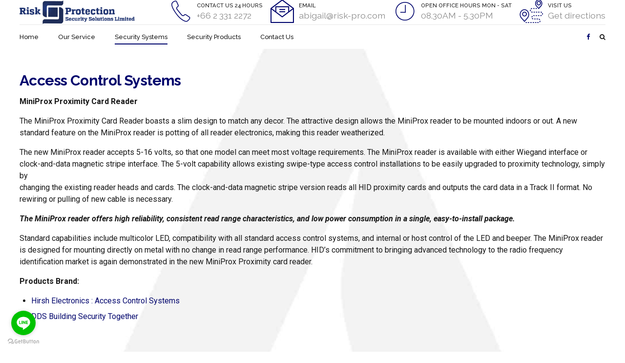

--- FILE ---
content_type: text/html; charset=UTF-8
request_url: http://www.risk-pro.com/Access+Control
body_size: 221545
content:
<!DOCTYPE html>
<html class="no-js" lang="en-US"
	prefix="og: https://ogp.me/ns#"  prefix="og: http://ogp.me/ns#" data-bt-theme="Applauz 1.1.1">
<head>

		<meta charset="UTF-8">
		<meta name="viewport" content="width=device-width, initial-scale=1, maximum-scale=1, user-scalable=no">
		<meta name="mobile-web-app-capable" content="yes">
		<meta name="apple-mobile-web-app-capable" content="yes"><title>Access Control | Risk Protection Security Solutions Limited</title>

		<!-- All in One SEO 4.1.0.3 -->
		<meta name="description" content="[bt_bb_section layout=&quot;boxed_1200&quot; top_spacing=&quot;normal&quot; bottom_spacing=&quot;normal&quot; full_screen=&quot;&quot; vertical_align=&quot;top&quot; color_scheme=&quot;&quot; background_color=&quot;&quot; background_image=&quot;1189&quot; background_overlay=&quot;&quot; parallax=&quot;0.9&quot; parallax_offset=&quot;&quot; background_video_yt=&quot;&quot; yt_video_settings=&quot;&quot; background_video_mp4=&quot;&quot; background_video_ogg=&quot;&quot; background_video_webm=&quot;&quot;..."/>
		<link rel="canonical" href="http://www.risk-pro.com/Access+Control" />
		<meta property="og:site_name" content="Risk Protection Security Solutions Limited |" />
		<meta property="og:type" content="article" />
		<meta property="og:title" content="Access Control | Risk Protection Security Solutions Limited" />
		<meta property="og:description" content="[bt_bb_section layout=&quot;boxed_1200&quot; top_spacing=&quot;normal&quot; bottom_spacing=&quot;normal&quot; full_screen=&quot;&quot; vertical_align=&quot;top&quot; color_scheme=&quot;&quot; background_color=&quot;&quot; background_image=&quot;1189&quot; background_overlay=&quot;&quot; parallax=&quot;0.9&quot; parallax_offset=&quot;&quot; background_video_yt=&quot;&quot; yt_video_settings=&quot;&quot; background_video_mp4=&quot;&quot; background_video_ogg=&quot;&quot; background_video_webm=&quot;&quot;..." />
		<meta property="og:url" content="http://www.risk-pro.com/Access+Control" />
		<meta property="article:published_time" content="2018-09-01T09:22:16Z" />
		<meta property="article:modified_time" content="2018-09-01T09:25:00Z" />
		<meta name="twitter:card" content="summary" />
		<meta name="twitter:domain" content="www.risk-pro.com" />
		<meta name="twitter:title" content="Access Control | Risk Protection Security Solutions Limited" />
		<meta name="twitter:description" content="[bt_bb_section layout=&quot;boxed_1200&quot; top_spacing=&quot;normal&quot; bottom_spacing=&quot;normal&quot; full_screen=&quot;&quot; vertical_align=&quot;top&quot; color_scheme=&quot;&quot; background_color=&quot;&quot; background_image=&quot;1189&quot; background_overlay=&quot;&quot; parallax=&quot;0.9&quot; parallax_offset=&quot;&quot; background_video_yt=&quot;&quot; yt_video_settings=&quot;&quot; background_video_mp4=&quot;&quot; background_video_ogg=&quot;&quot; background_video_webm=&quot;&quot;..." />
		<script type="application/ld+json" class="aioseo-schema">
			{"@context":"https:\/\/schema.org","@graph":[{"@type":"WebSite","@id":"http:\/\/www.risk-pro.com\/#website","url":"http:\/\/www.risk-pro.com\/","name":"Risk Protection Security Solutions Limited","publisher":{"@id":"http:\/\/www.risk-pro.com\/#organization"}},{"@type":"Organization","@id":"http:\/\/www.risk-pro.com\/#organization","name":"Risk Protection Security Solutions Limited","url":"http:\/\/www.risk-pro.com\/"},{"@type":"BreadcrumbList","@id":"http:\/\/www.risk-pro.com\/Access+Control#breadcrumblist","itemListElement":[{"@type":"ListItem","@id":"http:\/\/www.risk-pro.com\/#listItem","position":"1","item":{"@id":"http:\/\/www.risk-pro.com\/#item","name":"Home","url":"http:\/\/www.risk-pro.com\/"},"nextItem":"http:\/\/www.risk-pro.com\/Access+Control#listItem"},{"@type":"ListItem","@id":"http:\/\/www.risk-pro.com\/Access+Control#listItem","position":"2","item":{"@id":"http:\/\/www.risk-pro.com\/Access+Control#item","name":"Access Control","description":"[bt_bb_section layout=\"boxed_1200\" top_spacing=\"normal\" bottom_spacing=\"normal\" full_screen=\"\" vertical_align=\"top\" color_scheme=\"\" background_color=\"\" background_image=\"1189\" background_overlay=\"\" parallax=\"0.9\" parallax_offset=\"\" background_video_yt=\"\" yt_video_settings=\"\" background_video_mp4=\"\" background_video_ogg=\"\" background_video_webm=\"\"...","url":"http:\/\/www.risk-pro.com\/Access+Control"},"previousItem":"http:\/\/www.risk-pro.com\/#listItem"}]},{"@type":"WebPage","@id":"http:\/\/www.risk-pro.com\/Access+Control#webpage","url":"http:\/\/www.risk-pro.com\/Access+Control","name":"Access Control | Risk Protection Security Solutions Limited","description":"[bt_bb_section layout=\"boxed_1200\" top_spacing=\"normal\" bottom_spacing=\"normal\" full_screen=\"\" vertical_align=\"top\" color_scheme=\"\" background_color=\"\" background_image=\"1189\" background_overlay=\"\" parallax=\"0.9\" parallax_offset=\"\" background_video_yt=\"\" yt_video_settings=\"\" background_video_mp4=\"\" background_video_ogg=\"\" background_video_webm=\"\"...","inLanguage":"en-US","isPartOf":{"@id":"http:\/\/www.risk-pro.com\/#website"},"breadcrumb":{"@id":"http:\/\/www.risk-pro.com\/Access+Control#breadcrumblist"},"datePublished":"2018-09-01T09:22:16+00:00","dateModified":"2018-09-01T09:25:00+00:00"}]}
		</script>
		<!-- All in One SEO -->


<!-- This site is optimized with the Yoast SEO plugin v8.4 - https://yoast.com/wordpress/plugins/seo/ -->
<link rel="canonical" href="http://www.risk-pro.com/Access+Control" />
<meta property="og:locale" content="en_US" />
<meta property="og:type" content="article" />
<meta property="og:title" content="Low walls and inadequate guard patrols will assist intruders" />
<meta property="og:url" content="http://www.risk-pro.com/Access+Control" />
<meta property="og:site_name" content="Risk Protection Security Solutions Limited" />
<meta name="twitter:card" content="summary" />
<meta name="twitter:title" content="Low walls and inadequate guard patrols will assist intruders" />
<!-- / Yoast SEO plugin. -->

<link rel='dns-prefetch' href='//fonts.googleapis.com' />
<link rel='dns-prefetch' href='//s.w.org' />
<link rel="alternate" type="application/rss+xml" title="Risk Protection Security Solutions Limited &raquo; Feed" href="http://www.risk-pro.com/feed/" />
<link rel="alternate" type="application/rss+xml" title="Risk Protection Security Solutions Limited &raquo; Comments Feed" href="http://www.risk-pro.com/comments/feed/" />
		<script type="text/javascript">
			window._wpemojiSettings = {"baseUrl":"https:\/\/s.w.org\/images\/core\/emoji\/11\/72x72\/","ext":".png","svgUrl":"https:\/\/s.w.org\/images\/core\/emoji\/11\/svg\/","svgExt":".svg","source":{"concatemoji":"http:\/\/www.risk-pro.com\/wp-includes\/js\/wp-emoji-release.min.js?ver=4.9.26"}};
			!function(e,a,t){var n,r,o,i=a.createElement("canvas"),p=i.getContext&&i.getContext("2d");function s(e,t){var a=String.fromCharCode;p.clearRect(0,0,i.width,i.height),p.fillText(a.apply(this,e),0,0);e=i.toDataURL();return p.clearRect(0,0,i.width,i.height),p.fillText(a.apply(this,t),0,0),e===i.toDataURL()}function c(e){var t=a.createElement("script");t.src=e,t.defer=t.type="text/javascript",a.getElementsByTagName("head")[0].appendChild(t)}for(o=Array("flag","emoji"),t.supports={everything:!0,everythingExceptFlag:!0},r=0;r<o.length;r++)t.supports[o[r]]=function(e){if(!p||!p.fillText)return!1;switch(p.textBaseline="top",p.font="600 32px Arial",e){case"flag":return s([55356,56826,55356,56819],[55356,56826,8203,55356,56819])?!1:!s([55356,57332,56128,56423,56128,56418,56128,56421,56128,56430,56128,56423,56128,56447],[55356,57332,8203,56128,56423,8203,56128,56418,8203,56128,56421,8203,56128,56430,8203,56128,56423,8203,56128,56447]);case"emoji":return!s([55358,56760,9792,65039],[55358,56760,8203,9792,65039])}return!1}(o[r]),t.supports.everything=t.supports.everything&&t.supports[o[r]],"flag"!==o[r]&&(t.supports.everythingExceptFlag=t.supports.everythingExceptFlag&&t.supports[o[r]]);t.supports.everythingExceptFlag=t.supports.everythingExceptFlag&&!t.supports.flag,t.DOMReady=!1,t.readyCallback=function(){t.DOMReady=!0},t.supports.everything||(n=function(){t.readyCallback()},a.addEventListener?(a.addEventListener("DOMContentLoaded",n,!1),e.addEventListener("load",n,!1)):(e.attachEvent("onload",n),a.attachEvent("onreadystatechange",function(){"complete"===a.readyState&&t.readyCallback()})),(n=t.source||{}).concatemoji?c(n.concatemoji):n.wpemoji&&n.twemoji&&(c(n.twemoji),c(n.wpemoji)))}(window,document,window._wpemojiSettings);
		</script>
		<style type="text/css">
img.wp-smiley,
img.emoji {
	display: inline !important;
	border: none !important;
	box-shadow: none !important;
	height: 1em !important;
	width: 1em !important;
	margin: 0 .07em !important;
	vertical-align: -0.1em !important;
	background: none !important;
	padding: 0 !important;
}
</style>
<link rel='stylesheet' id='bt_bb_content_elements-css'  href='http://www.risk-pro.com/wp-content/plugins/bold-page-builder/css/front_end/content_elements.crush.css?ver=4.9.26' type='text/css' media='all' />
<link rel='stylesheet' id='bt_bb_slick-css'  href='http://www.risk-pro.com/wp-content/plugins/bold-page-builder/slick/slick.css?ver=4.9.26' type='text/css' media='all' />
<link rel='stylesheet' id='bt_bb_dummy-css'  href='http://www.risk-pro.com/wp-content/plugins/bold-page-builder/css/front_end/dummy.css?ver=4.9.26' type='text/css' media='all' />
<style id='bt_bb_dummy-inline-css' type='text/css'>
/* Proggress bar */.bt_bb_progress_bar.bt_bb_style_outline.bt_bb_color_scheme_1 .bt_bb_progress_bar_bg,.bt_bb_progress_bar.bt_bb_style_line.bt_bb_color_scheme_1 .bt_bb_progress_bar_bg{background:#181818;}.bt_bb_progress_bar.bt_bb_style_outline.bt_bb_color_scheme_1 .bt_bb_progress_bar_inner,.bt_bb_progress_bar.bt_bb_style_line.bt_bb_color_scheme_1 .bt_bb_progress_bar_inner{border-color:#ffffff;color:#ffffff;}.bt_bb_progress_bar.bt_bb_style_filled.bt_bb_color_scheme_1 .bt_bb_progress_bar_bg {background:#ffffff;}.bt_bb_progress_bar.bt_bb_style_filled.bt_bb_color_scheme_1 .bt_bb_progress_bar_inner {background:#181818;color:#ffffff;}/* Icons */.bt_bb_color_scheme_1.bt_bb_icon .bt_bb_icon_holder { color:#ffffff; }.bt_bb_color_scheme_1.bt_bb_icon:hover a.bt_bb_icon_holder { color:#181818; }.bt_bb_color_scheme_1.bt_bb_icon.bt_bb_style_outline .bt_bb_icon_holder:before {background-color:transparent;box-shadow:0 0 0 1px #ffffff inset;color:#ffffff;}.bt_bb_color_scheme_1.bt_bb_icon.bt_bb_style_outline:hover a.bt_bb_icon_holder:before {background-color:#ffffff;box-shadow:0 0 0 1em #ffffff inset;color:#181818;}.bt_bb_color_scheme_1.bt_bb_icon.bt_bb_style_filled .bt_bb_icon_holder:before {box-shadow:0 0 0 1em #181818 inset;color:#ffffff;}.bt_bb_color_scheme_1.bt_bb_icon.bt_bb_style_filled:hover a.bt_bb_icon_holder:before {box-shadow:0 0 0 1px #181818 inset;background-color:#ffffff;color:#181818;}.bt_bb_color_scheme_1.bt_bb_icon.bt_bb_style_borderless .bt_bb_icon_holder:before {color:#ffffff;}.bt_bb_color_scheme_1.bt_bb_icon.bt_bb_style_borderless:hover a.bt_bb_icon_holder:before {color:#181818;}/* Buttons */.bt_bb_color_scheme_1.bt_bb_button.bt_bb_style_outline a {box-shadow:0 0 0 1px #ffffff inset;color:#ffffff;background-color:transparent;}.bt_bb_color_scheme_1.bt_bb_button.bt_bb_style_outline a:hover {box-shadow:0 0 0 2em #ffffff inset;color:#181818;}.bt_bb_color_scheme_1.bt_bb_button.bt_bb_style_filled a {box-shadow:0 0 0 2em #181818 inset;color:#ffffff;}.bt_bb_color_scheme_1.bt_bb_button.bt_bb_style_filled a:hover {box-shadow:0 0 0 0px #181818 inset;background-color:#ffffff;color:#181818;}.bt_bb_color_scheme_1.bt_bb_button.bt_bb_style_clean a,.bt_bb_color_scheme_1.bt_bb_icon.bt_bb_style_borderless a {color:#ffffff;}.bt_bb_color_scheme_1.bt_bb_button.bt_bb_style_clean a:hover,.bt_bb_color_scheme_1.bt_bb_icon.bt_bb_style_borderless:hover a {color:#181818;}/* Services */.bt_bb_color_scheme_1.bt_bb_style_outline.bt_bb_service .bt_bb_icon_holder{box-shadow:0 0 0 1px #ffffff inset;color:#ffffff;background-color:transparent;}.bt_bb_color_scheme_1.bt_bb_style_outline.bt_bb_service:hover .bt_bb_icon_holder {box-shadow:0 0 0 1em #ffffff inset;background-color:#ffffff;color:#181818;}.bt_bb_color_scheme_1.bt_bb_style_filled.bt_bb_service .bt_bb_icon_holder {box-shadow:0 0 0 1em #181818 inset;color:#ffffff;}.bt_bb_color_scheme_1.bt_bb_style_filled.bt_bb_service:hover .bt_bb_icon_holder{box-shadow:0 0 0 1px #181818 inset;background-color:#ffffff;color:#181818;}.bt_bb_color_scheme_1.bt_bb_style_borderless.bt_bb_service .bt_bb_icon_holder {color:#ffffff;}.bt_bb_color_scheme_1.bt_bb_style_borderless.bt_bb_service:hover .bt_bb_icon_holder {color:#181818;}/* Headline */.bt_bb_color_scheme_1.bt_bb_headline{color:#ffffff;}.bt_bb_color_scheme_1.bt_bb_headline .bt_bb_headline_superheadline{color:#181818;}/* Tabs */.bt_bb_tabs.bt_bb_color_scheme_1.bt_bb_style_outline .bt_bb_tabs_header,.bt_bb_tabs.bt_bb_color_scheme_1.bt_bb_style_filled .bt_bb_tabs_header {border-color:#ffffff;}.bt_bb_tabs.bt_bb_color_scheme_1.bt_bb_style_outline .bt_bb_tabs_header li,.bt_bb_tabs.bt_bb_color_scheme_1.bt_bb_style_filled .bt_bb_tabs_header li:hover,.bt_bb_tabs.bt_bb_color_scheme_1.bt_bb_style_filled .bt_bb_tabs_header li.on {border-color:#ffffff;color:#ffffff;background-color:transparent;}.bt_bb_tabs.bt_bb_color_scheme_1.bt_bb_style_outline .bt_bb_tabs_header li:hover,.bt_bb_tabs.bt_bb_color_scheme_1.bt_bb_style_outline .bt_bb_tabs_header li.on,.bt_bb_tabs.bt_bb_color_scheme_1.bt_bb_style_filled .bt_bb_tabs_header li {background-color:#ffffff;color:#181818;border-color:#ffffff;}.bt_bb_tabs.bt_bb_color_scheme_1.bt_bb_style_simple .bt_bb_tabs_header li {color:#181818;}.bt_bb_tabs.bt_bb_color_scheme_1.bt_bb_style_simple .bt_bb_tabs_header li.on {color:#ffffff;border-color:#ffffff;}/* Accordion */.bt_bb_accordion.bt_bb_color_scheme_1 .bt_bb_accordion_item {border-color:#ffffff;}.bt_bb_accordion.bt_bb_color_scheme_1.bt_bb_style_outline .bt_bb_accordion_item_title {border-color:#ffffff;color:#ffffff;background-color:transparent;}.bt_bb_accordion.bt_bb_color_scheme_1.bt_bb_style_outline .bt_bb_accordion_item.on .bt_bb_accordion_item_title,.bt_bb_accordion.bt_bb_color_scheme_1.bt_bb_style_outline .bt_bb_accordion_item .bt_bb_accordion_item_title:hover {color:#181818;background-color:#ffffff;}.bt_bb_accordion.bt_bb_color_scheme_1.bt_bb_style_filled .bt_bb_accordion_item .bt_bb_accordion_item_title {color:#181818;background-color:#ffffff;}.bt_bb_accordion.bt_bb_color_scheme_1.bt_bb_style_filled .bt_bb_accordion_item.on .bt_bb_accordion_item_title,.bt_bb_accordion.bt_bb_color_scheme_1.bt_bb_style_filled .bt_bb_accordion_item .bt_bb_accordion_item_title:hover {color:#ffffff;background-color:transparent;}.bt_bb_accordion.bt_bb_color_scheme_1.bt_bb_style_simple .bt_bb_accordion_item .bt_bb_accordion_item_title {color:#ffffff;border-color:#ffffff;}.bt_bb_accordion.bt_bb_color_scheme_1.bt_bb_style_simple .bt_bb_accordion_item .bt_bb_accordion_item_title:hover,.bt_bb_accordion.bt_bb_color_scheme_1.bt_bb_style_simple .bt_bb_accordion_item.on .bt_bb_accordion_item_title {color:#181818;border-color:#181818;}/* Price List */.bt_bb_price_list.bt_bb_color_scheme_1 {border-color:#181818;}.bt_bb_price_list.bt_bb_color_scheme_1 .bt_bb_price_list_title {color:#ffffff;background-color:#181818;}.bt_bb_price_list.bt_bb_color_scheme_1 ul li {border-color:#181818;}/* Section */.bt_bb_section.bt_bb_color_scheme_1 {color:#ffffff;background-color:#181818;}/* Headline */.bt_bb_headline.bt_bb_color_scheme_1 .bt_bb_headline_superheadline {color:inherit;}/* Icons */.bt_bb_color_scheme_1.bt_bb_icon a {color:#ffffff;}.bt_bb_color_scheme_1.bt_bb_icon:hover a {color:#181818;}.bt_bb_color_scheme_1.bt_bb_icon.bt_bb_style_outline .bt_bb_icon_holder:before {background-color:transparent;box-shadow:0 0 0 2px #ffffff inset;color:#ffffff;}.bt_bb_color_scheme_1.bt_bb_icon.bt_bb_style_outline:hover .bt_bb_icon_holder:before {background-color:#ffffff;box-shadow:0 0 0 1.2em #ffffff inset;color:#181818;}.bt_bb_color_scheme_1.bt_bb_icon.bt_bb_style_filled .bt_bb_icon_holder:before {box-shadow:0 0 0 1.2em #181818 inset;color:#ffffff;}.bt_bb_color_scheme_1.bt_bb_icon.bt_bb_style_filled:hover .bt_bb_icon_holder:before {box-shadow:0 0 0 2px #181818 inset;background-color:#ffffff;color:#181818;}.bt_bb_color_scheme_1.bt_bb_icon.bt_bb_style_borderless .bt_bb_icon_holder:before {color:#ffffff;}.bt_bb_color_scheme_1.bt_bb_icon.bt_bb_style_borderless:hover .bt_bb_icon_holder:before {color:#181818;}/* Buttons */.bt_bb_color_scheme_1.bt_bb_button.bt_bb_style_outline a {box-shadow:0 0 0 2px #ffffff inset;color:#ffffff;background-color:transparent;}.bt_bb_color_scheme_1.bt_bb_button.bt_bb_style_outline a:hover {box-shadow:0 0 0 2em #ffffff inset, 0 3px 10px rgba(24,24,24,.3);color:#181818;}.bt_bb_color_scheme_1.bt_bb_button.bt_bb_style_filled a {box-shadow:0 0 0 rgba(24,24,24,.3);background-color:#181818;color:#ffffff;}.bt_bb_color_scheme_1.bt_bb_button.bt_bb_style_filled a:hover {box-shadow:0 3px 10px rgba(24,24,24,.3);background-color:#181818;color:#ffffff;}.bt_bb_color_scheme_1.bt_bb_button.bt_bb_style_clean a,.bt_bb_color_scheme_1.bt_bb_icon.bt_bb_style_borderless a {color:#ffffff;}.bt_bb_color_scheme_1.bt_bb_button.bt_bb_style_clean a:hover,.bt_bb_color_scheme_1.bt_bb_icon.bt_bb_style_borderless:hover a {color:#181818;}/* Price List */.bt_bb_price_list.bt_bb_color_scheme_1 {color:#ffffff;}.bt_bb_price_list.bt_bb_color_scheme_1:before {background:#ffffff;}.bt_bb_price_list.bt_bb_color_scheme_1 ul:before, .bt_bb_price_list.bt_bb_color_scheme_1 .bt_bb_icon:after {border-top-color:#ffffff;}/* Section */.bt_bb_section.bt_bb_color_scheme_1 {color:#ffffff;background-color:#181818;}/* Service icon */.bt_bb_color_scheme_1.bt_bb_style_borderless.bt_bb_service:hover .bt_bb_icon_holder {color:#ffffff;}.bt_bb_color_scheme_1.bt_bb_style_gradient_filled.bt_bb_service .bt_bb_icon_holder {color:#ffffff;}.bt_bb_color_scheme_1.bt_bb_style_outline.bt_bb_service .bt_bb_icon_holder {box-shadow:0 0 0 2px #ffffff inset;color:#ffffff;}.bt_bb_color_scheme_1.bt_bb_style_filled.bt_bb_service:hover .bt_bb_icon_holder {box-shadow:0 0 0 2px #181818 inset;}/* Features table */.bt_bb_color_scheme_1 .bt_bb_features_table table thead tr th, .bt_bb_color_scheme_1.bt_bb_features_table table thead tr th {border-bottom-color:#ffffff;color:#ffffff;}/* Tabs */.bt_bb_tabs.bt_bb_color_scheme_1.bt_bb_style_filled .bt_bb_tabs_header li.on, .bt_bb_tabs.bt_bb_color_scheme_1.bt_bb_style_filled .bt_bb_tabs_header li:hover {color:inherit;}.bt_bb_tabs.bt_bb_color_scheme_1.bt_bb_style_outline .bt_bb_tabs_header li {color:inherit;}/* Accordions */.bt_bb_accordion.bt_bb_color_1.bt_bb_style_simple .bt_bb_accordion_item .bt_bb_accordion_item_title:hover,.bt_bb_accordion.bt_bb_color_1.bt_bb_style_simple .bt_bb_accordion_item.on .bt_bb_accordion_item_title:hover {color:#ffffff;}
/* Proggress bar */.bt_bb_progress_bar.bt_bb_style_outline.bt_bb_color_scheme_2 .bt_bb_progress_bar_bg,.bt_bb_progress_bar.bt_bb_style_line.bt_bb_color_scheme_2 .bt_bb_progress_bar_bg{background:#ffffff;}.bt_bb_progress_bar.bt_bb_style_outline.bt_bb_color_scheme_2 .bt_bb_progress_bar_inner,.bt_bb_progress_bar.bt_bb_style_line.bt_bb_color_scheme_2 .bt_bb_progress_bar_inner{border-color:#181818;color:#181818;}.bt_bb_progress_bar.bt_bb_style_filled.bt_bb_color_scheme_2 .bt_bb_progress_bar_bg {background:#181818;}.bt_bb_progress_bar.bt_bb_style_filled.bt_bb_color_scheme_2 .bt_bb_progress_bar_inner {background:#ffffff;color:#181818;}/* Icons */.bt_bb_color_scheme_2.bt_bb_icon .bt_bb_icon_holder { color:#181818; }.bt_bb_color_scheme_2.bt_bb_icon:hover a.bt_bb_icon_holder { color:#ffffff; }.bt_bb_color_scheme_2.bt_bb_icon.bt_bb_style_outline .bt_bb_icon_holder:before {background-color:transparent;box-shadow:0 0 0 1px #181818 inset;color:#181818;}.bt_bb_color_scheme_2.bt_bb_icon.bt_bb_style_outline:hover a.bt_bb_icon_holder:before {background-color:#181818;box-shadow:0 0 0 1em #181818 inset;color:#ffffff;}.bt_bb_color_scheme_2.bt_bb_icon.bt_bb_style_filled .bt_bb_icon_holder:before {box-shadow:0 0 0 1em #ffffff inset;color:#181818;}.bt_bb_color_scheme_2.bt_bb_icon.bt_bb_style_filled:hover a.bt_bb_icon_holder:before {box-shadow:0 0 0 1px #ffffff inset;background-color:#181818;color:#ffffff;}.bt_bb_color_scheme_2.bt_bb_icon.bt_bb_style_borderless .bt_bb_icon_holder:before {color:#181818;}.bt_bb_color_scheme_2.bt_bb_icon.bt_bb_style_borderless:hover a.bt_bb_icon_holder:before {color:#ffffff;}/* Buttons */.bt_bb_color_scheme_2.bt_bb_button.bt_bb_style_outline a {box-shadow:0 0 0 1px #181818 inset;color:#181818;background-color:transparent;}.bt_bb_color_scheme_2.bt_bb_button.bt_bb_style_outline a:hover {box-shadow:0 0 0 2em #181818 inset;color:#ffffff;}.bt_bb_color_scheme_2.bt_bb_button.bt_bb_style_filled a {box-shadow:0 0 0 2em #ffffff inset;color:#181818;}.bt_bb_color_scheme_2.bt_bb_button.bt_bb_style_filled a:hover {box-shadow:0 0 0 0px #ffffff inset;background-color:#181818;color:#ffffff;}.bt_bb_color_scheme_2.bt_bb_button.bt_bb_style_clean a,.bt_bb_color_scheme_2.bt_bb_icon.bt_bb_style_borderless a {color:#181818;}.bt_bb_color_scheme_2.bt_bb_button.bt_bb_style_clean a:hover,.bt_bb_color_scheme_2.bt_bb_icon.bt_bb_style_borderless:hover a {color:#ffffff;}/* Services */.bt_bb_color_scheme_2.bt_bb_style_outline.bt_bb_service .bt_bb_icon_holder{box-shadow:0 0 0 1px #181818 inset;color:#181818;background-color:transparent;}.bt_bb_color_scheme_2.bt_bb_style_outline.bt_bb_service:hover .bt_bb_icon_holder {box-shadow:0 0 0 1em #181818 inset;background-color:#181818;color:#ffffff;}.bt_bb_color_scheme_2.bt_bb_style_filled.bt_bb_service .bt_bb_icon_holder {box-shadow:0 0 0 1em #ffffff inset;color:#181818;}.bt_bb_color_scheme_2.bt_bb_style_filled.bt_bb_service:hover .bt_bb_icon_holder{box-shadow:0 0 0 1px #ffffff inset;background-color:#181818;color:#ffffff;}.bt_bb_color_scheme_2.bt_bb_style_borderless.bt_bb_service .bt_bb_icon_holder {color:#181818;}.bt_bb_color_scheme_2.bt_bb_style_borderless.bt_bb_service:hover .bt_bb_icon_holder {color:#ffffff;}/* Headline */.bt_bb_color_scheme_2.bt_bb_headline{color:#181818;}.bt_bb_color_scheme_2.bt_bb_headline .bt_bb_headline_superheadline{color:#ffffff;}/* Tabs */.bt_bb_tabs.bt_bb_color_scheme_2.bt_bb_style_outline .bt_bb_tabs_header,.bt_bb_tabs.bt_bb_color_scheme_2.bt_bb_style_filled .bt_bb_tabs_header {border-color:#181818;}.bt_bb_tabs.bt_bb_color_scheme_2.bt_bb_style_outline .bt_bb_tabs_header li,.bt_bb_tabs.bt_bb_color_scheme_2.bt_bb_style_filled .bt_bb_tabs_header li:hover,.bt_bb_tabs.bt_bb_color_scheme_2.bt_bb_style_filled .bt_bb_tabs_header li.on {border-color:#181818;color:#181818;background-color:transparent;}.bt_bb_tabs.bt_bb_color_scheme_2.bt_bb_style_outline .bt_bb_tabs_header li:hover,.bt_bb_tabs.bt_bb_color_scheme_2.bt_bb_style_outline .bt_bb_tabs_header li.on,.bt_bb_tabs.bt_bb_color_scheme_2.bt_bb_style_filled .bt_bb_tabs_header li {background-color:#181818;color:#ffffff;border-color:#181818;}.bt_bb_tabs.bt_bb_color_scheme_2.bt_bb_style_simple .bt_bb_tabs_header li {color:#ffffff;}.bt_bb_tabs.bt_bb_color_scheme_2.bt_bb_style_simple .bt_bb_tabs_header li.on {color:#181818;border-color:#181818;}/* Accordion */.bt_bb_accordion.bt_bb_color_scheme_2 .bt_bb_accordion_item {border-color:#181818;}.bt_bb_accordion.bt_bb_color_scheme_2.bt_bb_style_outline .bt_bb_accordion_item_title {border-color:#181818;color:#181818;background-color:transparent;}.bt_bb_accordion.bt_bb_color_scheme_2.bt_bb_style_outline .bt_bb_accordion_item.on .bt_bb_accordion_item_title,.bt_bb_accordion.bt_bb_color_scheme_2.bt_bb_style_outline .bt_bb_accordion_item .bt_bb_accordion_item_title:hover {color:#ffffff;background-color:#181818;}.bt_bb_accordion.bt_bb_color_scheme_2.bt_bb_style_filled .bt_bb_accordion_item .bt_bb_accordion_item_title {color:#ffffff;background-color:#181818;}.bt_bb_accordion.bt_bb_color_scheme_2.bt_bb_style_filled .bt_bb_accordion_item.on .bt_bb_accordion_item_title,.bt_bb_accordion.bt_bb_color_scheme_2.bt_bb_style_filled .bt_bb_accordion_item .bt_bb_accordion_item_title:hover {color:#181818;background-color:transparent;}.bt_bb_accordion.bt_bb_color_scheme_2.bt_bb_style_simple .bt_bb_accordion_item .bt_bb_accordion_item_title {color:#181818;border-color:#181818;}.bt_bb_accordion.bt_bb_color_scheme_2.bt_bb_style_simple .bt_bb_accordion_item .bt_bb_accordion_item_title:hover,.bt_bb_accordion.bt_bb_color_scheme_2.bt_bb_style_simple .bt_bb_accordion_item.on .bt_bb_accordion_item_title {color:#ffffff;border-color:#ffffff;}/* Price List */.bt_bb_price_list.bt_bb_color_scheme_2 {border-color:#ffffff;}.bt_bb_price_list.bt_bb_color_scheme_2 .bt_bb_price_list_title {color:#181818;background-color:#ffffff;}.bt_bb_price_list.bt_bb_color_scheme_2 ul li {border-color:#ffffff;}/* Section */.bt_bb_section.bt_bb_color_scheme_2 {color:#181818;background-color:#ffffff;}/* Headline */.bt_bb_headline.bt_bb_color_scheme_2 .bt_bb_headline_superheadline {color:inherit;}/* Icons */.bt_bb_color_scheme_2.bt_bb_icon a {color:#181818;}.bt_bb_color_scheme_2.bt_bb_icon:hover a {color:#ffffff;}.bt_bb_color_scheme_2.bt_bb_icon.bt_bb_style_outline .bt_bb_icon_holder:before {background-color:transparent;box-shadow:0 0 0 2px #181818 inset;color:#181818;}.bt_bb_color_scheme_2.bt_bb_icon.bt_bb_style_outline:hover .bt_bb_icon_holder:before {background-color:#181818;box-shadow:0 0 0 1.2em #181818 inset;color:#ffffff;}.bt_bb_color_scheme_2.bt_bb_icon.bt_bb_style_filled .bt_bb_icon_holder:before {box-shadow:0 0 0 1.2em #ffffff inset;color:#181818;}.bt_bb_color_scheme_2.bt_bb_icon.bt_bb_style_filled:hover .bt_bb_icon_holder:before {box-shadow:0 0 0 2px #ffffff inset;background-color:#181818;color:#ffffff;}.bt_bb_color_scheme_2.bt_bb_icon.bt_bb_style_borderless .bt_bb_icon_holder:before {color:#181818;}.bt_bb_color_scheme_2.bt_bb_icon.bt_bb_style_borderless:hover .bt_bb_icon_holder:before {color:#ffffff;}/* Buttons */.bt_bb_color_scheme_2.bt_bb_button.bt_bb_style_outline a {box-shadow:0 0 0 2px #181818 inset;color:#181818;background-color:transparent;}.bt_bb_color_scheme_2.bt_bb_button.bt_bb_style_outline a:hover {box-shadow:0 0 0 2em #181818 inset, 0 3px 10px rgba(24,24,24,.3);color:#ffffff;}.bt_bb_color_scheme_2.bt_bb_button.bt_bb_style_filled a {box-shadow:0 0 0 rgba(24,24,24,.3);background-color:#ffffff;color:#181818;}.bt_bb_color_scheme_2.bt_bb_button.bt_bb_style_filled a:hover {box-shadow:0 3px 10px rgba(24,24,24,.3);background-color:#ffffff;color:#181818;}.bt_bb_color_scheme_2.bt_bb_button.bt_bb_style_clean a,.bt_bb_color_scheme_2.bt_bb_icon.bt_bb_style_borderless a {color:#181818;}.bt_bb_color_scheme_2.bt_bb_button.bt_bb_style_clean a:hover,.bt_bb_color_scheme_2.bt_bb_icon.bt_bb_style_borderless:hover a {color:#ffffff;}/* Price List */.bt_bb_price_list.bt_bb_color_scheme_2 {color:#181818;}.bt_bb_price_list.bt_bb_color_scheme_2:before {background:#181818;}.bt_bb_price_list.bt_bb_color_scheme_2 ul:before, .bt_bb_price_list.bt_bb_color_scheme_2 .bt_bb_icon:after {border-top-color:#181818;}/* Section */.bt_bb_section.bt_bb_color_scheme_2 {color:#181818;background-color:#ffffff;}/* Service icon */.bt_bb_color_scheme_2.bt_bb_style_borderless.bt_bb_service:hover .bt_bb_icon_holder {color:#181818;}.bt_bb_color_scheme_2.bt_bb_style_gradient_filled.bt_bb_service .bt_bb_icon_holder {color:#181818;}.bt_bb_color_scheme_2.bt_bb_style_outline.bt_bb_service .bt_bb_icon_holder {box-shadow:0 0 0 2px #181818 inset;color:#181818;}.bt_bb_color_scheme_2.bt_bb_style_filled.bt_bb_service:hover .bt_bb_icon_holder {box-shadow:0 0 0 2px #ffffff inset;}/* Features table */.bt_bb_color_scheme_2 .bt_bb_features_table table thead tr th, .bt_bb_color_scheme_2.bt_bb_features_table table thead tr th {border-bottom-color:#181818;color:#181818;}/* Tabs */.bt_bb_tabs.bt_bb_color_scheme_2.bt_bb_style_filled .bt_bb_tabs_header li.on, .bt_bb_tabs.bt_bb_color_scheme_2.bt_bb_style_filled .bt_bb_tabs_header li:hover {color:inherit;}.bt_bb_tabs.bt_bb_color_scheme_2.bt_bb_style_outline .bt_bb_tabs_header li {color:inherit;}/* Accordions */.bt_bb_accordion.bt_bb_color_2.bt_bb_style_simple .bt_bb_accordion_item .bt_bb_accordion_item_title:hover,.bt_bb_accordion.bt_bb_color_2.bt_bb_style_simple .bt_bb_accordion_item.on .bt_bb_accordion_item_title:hover {color:#181818;}
/* Proggress bar */.bt_bb_progress_bar.bt_bb_style_outline.bt_bb_color_scheme_3 .bt_bb_progress_bar_bg,.bt_bb_progress_bar.bt_bb_style_line.bt_bb_color_scheme_3 .bt_bb_progress_bar_bg{background:#181818;}.bt_bb_progress_bar.bt_bb_style_outline.bt_bb_color_scheme_3 .bt_bb_progress_bar_inner,.bt_bb_progress_bar.bt_bb_style_line.bt_bb_color_scheme_3 .bt_bb_progress_bar_inner{border-color:#00056d;color:#00056d;}.bt_bb_progress_bar.bt_bb_style_filled.bt_bb_color_scheme_3 .bt_bb_progress_bar_bg {background:#00056d;}.bt_bb_progress_bar.bt_bb_style_filled.bt_bb_color_scheme_3 .bt_bb_progress_bar_inner {background:#181818;color:#00056d;}/* Icons */.bt_bb_color_scheme_3.bt_bb_icon .bt_bb_icon_holder { color:#00056d; }.bt_bb_color_scheme_3.bt_bb_icon:hover a.bt_bb_icon_holder { color:#181818; }.bt_bb_color_scheme_3.bt_bb_icon.bt_bb_style_outline .bt_bb_icon_holder:before {background-color:transparent;box-shadow:0 0 0 1px #00056d inset;color:#00056d;}.bt_bb_color_scheme_3.bt_bb_icon.bt_bb_style_outline:hover a.bt_bb_icon_holder:before {background-color:#00056d;box-shadow:0 0 0 1em #00056d inset;color:#181818;}.bt_bb_color_scheme_3.bt_bb_icon.bt_bb_style_filled .bt_bb_icon_holder:before {box-shadow:0 0 0 1em #181818 inset;color:#00056d;}.bt_bb_color_scheme_3.bt_bb_icon.bt_bb_style_filled:hover a.bt_bb_icon_holder:before {box-shadow:0 0 0 1px #181818 inset;background-color:#00056d;color:#181818;}.bt_bb_color_scheme_3.bt_bb_icon.bt_bb_style_borderless .bt_bb_icon_holder:before {color:#00056d;}.bt_bb_color_scheme_3.bt_bb_icon.bt_bb_style_borderless:hover a.bt_bb_icon_holder:before {color:#181818;}/* Buttons */.bt_bb_color_scheme_3.bt_bb_button.bt_bb_style_outline a {box-shadow:0 0 0 1px #00056d inset;color:#00056d;background-color:transparent;}.bt_bb_color_scheme_3.bt_bb_button.bt_bb_style_outline a:hover {box-shadow:0 0 0 2em #00056d inset;color:#181818;}.bt_bb_color_scheme_3.bt_bb_button.bt_bb_style_filled a {box-shadow:0 0 0 2em #181818 inset;color:#00056d;}.bt_bb_color_scheme_3.bt_bb_button.bt_bb_style_filled a:hover {box-shadow:0 0 0 0px #181818 inset;background-color:#00056d;color:#181818;}.bt_bb_color_scheme_3.bt_bb_button.bt_bb_style_clean a,.bt_bb_color_scheme_3.bt_bb_icon.bt_bb_style_borderless a {color:#00056d;}.bt_bb_color_scheme_3.bt_bb_button.bt_bb_style_clean a:hover,.bt_bb_color_scheme_3.bt_bb_icon.bt_bb_style_borderless:hover a {color:#181818;}/* Services */.bt_bb_color_scheme_3.bt_bb_style_outline.bt_bb_service .bt_bb_icon_holder{box-shadow:0 0 0 1px #00056d inset;color:#00056d;background-color:transparent;}.bt_bb_color_scheme_3.bt_bb_style_outline.bt_bb_service:hover .bt_bb_icon_holder {box-shadow:0 0 0 1em #00056d inset;background-color:#00056d;color:#181818;}.bt_bb_color_scheme_3.bt_bb_style_filled.bt_bb_service .bt_bb_icon_holder {box-shadow:0 0 0 1em #181818 inset;color:#00056d;}.bt_bb_color_scheme_3.bt_bb_style_filled.bt_bb_service:hover .bt_bb_icon_holder{box-shadow:0 0 0 1px #181818 inset;background-color:#00056d;color:#181818;}.bt_bb_color_scheme_3.bt_bb_style_borderless.bt_bb_service .bt_bb_icon_holder {color:#00056d;}.bt_bb_color_scheme_3.bt_bb_style_borderless.bt_bb_service:hover .bt_bb_icon_holder {color:#181818;}/* Headline */.bt_bb_color_scheme_3.bt_bb_headline{color:#00056d;}.bt_bb_color_scheme_3.bt_bb_headline .bt_bb_headline_superheadline{color:#181818;}/* Tabs */.bt_bb_tabs.bt_bb_color_scheme_3.bt_bb_style_outline .bt_bb_tabs_header,.bt_bb_tabs.bt_bb_color_scheme_3.bt_bb_style_filled .bt_bb_tabs_header {border-color:#00056d;}.bt_bb_tabs.bt_bb_color_scheme_3.bt_bb_style_outline .bt_bb_tabs_header li,.bt_bb_tabs.bt_bb_color_scheme_3.bt_bb_style_filled .bt_bb_tabs_header li:hover,.bt_bb_tabs.bt_bb_color_scheme_3.bt_bb_style_filled .bt_bb_tabs_header li.on {border-color:#00056d;color:#00056d;background-color:transparent;}.bt_bb_tabs.bt_bb_color_scheme_3.bt_bb_style_outline .bt_bb_tabs_header li:hover,.bt_bb_tabs.bt_bb_color_scheme_3.bt_bb_style_outline .bt_bb_tabs_header li.on,.bt_bb_tabs.bt_bb_color_scheme_3.bt_bb_style_filled .bt_bb_tabs_header li {background-color:#00056d;color:#181818;border-color:#00056d;}.bt_bb_tabs.bt_bb_color_scheme_3.bt_bb_style_simple .bt_bb_tabs_header li {color:#181818;}.bt_bb_tabs.bt_bb_color_scheme_3.bt_bb_style_simple .bt_bb_tabs_header li.on {color:#00056d;border-color:#00056d;}/* Accordion */.bt_bb_accordion.bt_bb_color_scheme_3 .bt_bb_accordion_item {border-color:#00056d;}.bt_bb_accordion.bt_bb_color_scheme_3.bt_bb_style_outline .bt_bb_accordion_item_title {border-color:#00056d;color:#00056d;background-color:transparent;}.bt_bb_accordion.bt_bb_color_scheme_3.bt_bb_style_outline .bt_bb_accordion_item.on .bt_bb_accordion_item_title,.bt_bb_accordion.bt_bb_color_scheme_3.bt_bb_style_outline .bt_bb_accordion_item .bt_bb_accordion_item_title:hover {color:#181818;background-color:#00056d;}.bt_bb_accordion.bt_bb_color_scheme_3.bt_bb_style_filled .bt_bb_accordion_item .bt_bb_accordion_item_title {color:#181818;background-color:#00056d;}.bt_bb_accordion.bt_bb_color_scheme_3.bt_bb_style_filled .bt_bb_accordion_item.on .bt_bb_accordion_item_title,.bt_bb_accordion.bt_bb_color_scheme_3.bt_bb_style_filled .bt_bb_accordion_item .bt_bb_accordion_item_title:hover {color:#00056d;background-color:transparent;}.bt_bb_accordion.bt_bb_color_scheme_3.bt_bb_style_simple .bt_bb_accordion_item .bt_bb_accordion_item_title {color:#00056d;border-color:#00056d;}.bt_bb_accordion.bt_bb_color_scheme_3.bt_bb_style_simple .bt_bb_accordion_item .bt_bb_accordion_item_title:hover,.bt_bb_accordion.bt_bb_color_scheme_3.bt_bb_style_simple .bt_bb_accordion_item.on .bt_bb_accordion_item_title {color:#181818;border-color:#181818;}/* Price List */.bt_bb_price_list.bt_bb_color_scheme_3 {border-color:#181818;}.bt_bb_price_list.bt_bb_color_scheme_3 .bt_bb_price_list_title {color:#00056d;background-color:#181818;}.bt_bb_price_list.bt_bb_color_scheme_3 ul li {border-color:#181818;}/* Section */.bt_bb_section.bt_bb_color_scheme_3 {color:#00056d;background-color:#181818;}/* Headline */.bt_bb_headline.bt_bb_color_scheme_3 .bt_bb_headline_superheadline {color:inherit;}/* Icons */.bt_bb_color_scheme_3.bt_bb_icon a {color:#00056d;}.bt_bb_color_scheme_3.bt_bb_icon:hover a {color:#181818;}.bt_bb_color_scheme_3.bt_bb_icon.bt_bb_style_outline .bt_bb_icon_holder:before {background-color:transparent;box-shadow:0 0 0 2px #00056d inset;color:#00056d;}.bt_bb_color_scheme_3.bt_bb_icon.bt_bb_style_outline:hover .bt_bb_icon_holder:before {background-color:#00056d;box-shadow:0 0 0 1.2em #00056d inset;color:#181818;}.bt_bb_color_scheme_3.bt_bb_icon.bt_bb_style_filled .bt_bb_icon_holder:before {box-shadow:0 0 0 1.2em #181818 inset;color:#00056d;}.bt_bb_color_scheme_3.bt_bb_icon.bt_bb_style_filled:hover .bt_bb_icon_holder:before {box-shadow:0 0 0 2px #181818 inset;background-color:#00056d;color:#181818;}.bt_bb_color_scheme_3.bt_bb_icon.bt_bb_style_borderless .bt_bb_icon_holder:before {color:#00056d;}.bt_bb_color_scheme_3.bt_bb_icon.bt_bb_style_borderless:hover .bt_bb_icon_holder:before {color:#181818;}/* Buttons */.bt_bb_color_scheme_3.bt_bb_button.bt_bb_style_outline a {box-shadow:0 0 0 2px #00056d inset;color:#00056d;background-color:transparent;}.bt_bb_color_scheme_3.bt_bb_button.bt_bb_style_outline a:hover {box-shadow:0 0 0 2em #00056d inset, 0 3px 10px rgba(24,24,24,.3);color:#181818;}.bt_bb_color_scheme_3.bt_bb_button.bt_bb_style_filled a {box-shadow:0 0 0 rgba(24,24,24,.3);background-color:#181818;color:#00056d;}.bt_bb_color_scheme_3.bt_bb_button.bt_bb_style_filled a:hover {box-shadow:0 3px 10px rgba(24,24,24,.3);background-color:#181818;color:#00056d;}.bt_bb_color_scheme_3.bt_bb_button.bt_bb_style_clean a,.bt_bb_color_scheme_3.bt_bb_icon.bt_bb_style_borderless a {color:#00056d;}.bt_bb_color_scheme_3.bt_bb_button.bt_bb_style_clean a:hover,.bt_bb_color_scheme_3.bt_bb_icon.bt_bb_style_borderless:hover a {color:#181818;}/* Price List */.bt_bb_price_list.bt_bb_color_scheme_3 {color:#00056d;}.bt_bb_price_list.bt_bb_color_scheme_3:before {background:#00056d;}.bt_bb_price_list.bt_bb_color_scheme_3 ul:before, .bt_bb_price_list.bt_bb_color_scheme_3 .bt_bb_icon:after {border-top-color:#00056d;}/* Section */.bt_bb_section.bt_bb_color_scheme_3 {color:#00056d;background-color:#181818;}/* Service icon */.bt_bb_color_scheme_3.bt_bb_style_borderless.bt_bb_service:hover .bt_bb_icon_holder {color:#00056d;}.bt_bb_color_scheme_3.bt_bb_style_gradient_filled.bt_bb_service .bt_bb_icon_holder {color:#00056d;}.bt_bb_color_scheme_3.bt_bb_style_outline.bt_bb_service .bt_bb_icon_holder {box-shadow:0 0 0 2px #00056d inset;color:#00056d;}.bt_bb_color_scheme_3.bt_bb_style_filled.bt_bb_service:hover .bt_bb_icon_holder {box-shadow:0 0 0 2px #181818 inset;}/* Features table */.bt_bb_color_scheme_3 .bt_bb_features_table table thead tr th, .bt_bb_color_scheme_3.bt_bb_features_table table thead tr th {border-bottom-color:#00056d;color:#00056d;}/* Tabs */.bt_bb_tabs.bt_bb_color_scheme_3.bt_bb_style_filled .bt_bb_tabs_header li.on, .bt_bb_tabs.bt_bb_color_scheme_3.bt_bb_style_filled .bt_bb_tabs_header li:hover {color:inherit;}.bt_bb_tabs.bt_bb_color_scheme_3.bt_bb_style_outline .bt_bb_tabs_header li {color:inherit;}/* Accordions */.bt_bb_accordion.bt_bb_color_3.bt_bb_style_simple .bt_bb_accordion_item .bt_bb_accordion_item_title:hover,.bt_bb_accordion.bt_bb_color_3.bt_bb_style_simple .bt_bb_accordion_item.on .bt_bb_accordion_item_title:hover {color:#00056d;}
/* Proggress bar */.bt_bb_progress_bar.bt_bb_style_outline.bt_bb_color_scheme_4 .bt_bb_progress_bar_bg,.bt_bb_progress_bar.bt_bb_style_line.bt_bb_color_scheme_4 .bt_bb_progress_bar_bg{background:#ffffff;}.bt_bb_progress_bar.bt_bb_style_outline.bt_bb_color_scheme_4 .bt_bb_progress_bar_inner,.bt_bb_progress_bar.bt_bb_style_line.bt_bb_color_scheme_4 .bt_bb_progress_bar_inner{border-color:#00056d;color:#00056d;}.bt_bb_progress_bar.bt_bb_style_filled.bt_bb_color_scheme_4 .bt_bb_progress_bar_bg {background:#00056d;}.bt_bb_progress_bar.bt_bb_style_filled.bt_bb_color_scheme_4 .bt_bb_progress_bar_inner {background:#ffffff;color:#00056d;}/* Icons */.bt_bb_color_scheme_4.bt_bb_icon .bt_bb_icon_holder { color:#00056d; }.bt_bb_color_scheme_4.bt_bb_icon:hover a.bt_bb_icon_holder { color:#ffffff; }.bt_bb_color_scheme_4.bt_bb_icon.bt_bb_style_outline .bt_bb_icon_holder:before {background-color:transparent;box-shadow:0 0 0 1px #00056d inset;color:#00056d;}.bt_bb_color_scheme_4.bt_bb_icon.bt_bb_style_outline:hover a.bt_bb_icon_holder:before {background-color:#00056d;box-shadow:0 0 0 1em #00056d inset;color:#ffffff;}.bt_bb_color_scheme_4.bt_bb_icon.bt_bb_style_filled .bt_bb_icon_holder:before {box-shadow:0 0 0 1em #ffffff inset;color:#00056d;}.bt_bb_color_scheme_4.bt_bb_icon.bt_bb_style_filled:hover a.bt_bb_icon_holder:before {box-shadow:0 0 0 1px #ffffff inset;background-color:#00056d;color:#ffffff;}.bt_bb_color_scheme_4.bt_bb_icon.bt_bb_style_borderless .bt_bb_icon_holder:before {color:#00056d;}.bt_bb_color_scheme_4.bt_bb_icon.bt_bb_style_borderless:hover a.bt_bb_icon_holder:before {color:#ffffff;}/* Buttons */.bt_bb_color_scheme_4.bt_bb_button.bt_bb_style_outline a {box-shadow:0 0 0 1px #00056d inset;color:#00056d;background-color:transparent;}.bt_bb_color_scheme_4.bt_bb_button.bt_bb_style_outline a:hover {box-shadow:0 0 0 2em #00056d inset;color:#ffffff;}.bt_bb_color_scheme_4.bt_bb_button.bt_bb_style_filled a {box-shadow:0 0 0 2em #ffffff inset;color:#00056d;}.bt_bb_color_scheme_4.bt_bb_button.bt_bb_style_filled a:hover {box-shadow:0 0 0 0px #ffffff inset;background-color:#00056d;color:#ffffff;}.bt_bb_color_scheme_4.bt_bb_button.bt_bb_style_clean a,.bt_bb_color_scheme_4.bt_bb_icon.bt_bb_style_borderless a {color:#00056d;}.bt_bb_color_scheme_4.bt_bb_button.bt_bb_style_clean a:hover,.bt_bb_color_scheme_4.bt_bb_icon.bt_bb_style_borderless:hover a {color:#ffffff;}/* Services */.bt_bb_color_scheme_4.bt_bb_style_outline.bt_bb_service .bt_bb_icon_holder{box-shadow:0 0 0 1px #00056d inset;color:#00056d;background-color:transparent;}.bt_bb_color_scheme_4.bt_bb_style_outline.bt_bb_service:hover .bt_bb_icon_holder {box-shadow:0 0 0 1em #00056d inset;background-color:#00056d;color:#ffffff;}.bt_bb_color_scheme_4.bt_bb_style_filled.bt_bb_service .bt_bb_icon_holder {box-shadow:0 0 0 1em #ffffff inset;color:#00056d;}.bt_bb_color_scheme_4.bt_bb_style_filled.bt_bb_service:hover .bt_bb_icon_holder{box-shadow:0 0 0 1px #ffffff inset;background-color:#00056d;color:#ffffff;}.bt_bb_color_scheme_4.bt_bb_style_borderless.bt_bb_service .bt_bb_icon_holder {color:#00056d;}.bt_bb_color_scheme_4.bt_bb_style_borderless.bt_bb_service:hover .bt_bb_icon_holder {color:#ffffff;}/* Headline */.bt_bb_color_scheme_4.bt_bb_headline{color:#00056d;}.bt_bb_color_scheme_4.bt_bb_headline .bt_bb_headline_superheadline{color:#ffffff;}/* Tabs */.bt_bb_tabs.bt_bb_color_scheme_4.bt_bb_style_outline .bt_bb_tabs_header,.bt_bb_tabs.bt_bb_color_scheme_4.bt_bb_style_filled .bt_bb_tabs_header {border-color:#00056d;}.bt_bb_tabs.bt_bb_color_scheme_4.bt_bb_style_outline .bt_bb_tabs_header li,.bt_bb_tabs.bt_bb_color_scheme_4.bt_bb_style_filled .bt_bb_tabs_header li:hover,.bt_bb_tabs.bt_bb_color_scheme_4.bt_bb_style_filled .bt_bb_tabs_header li.on {border-color:#00056d;color:#00056d;background-color:transparent;}.bt_bb_tabs.bt_bb_color_scheme_4.bt_bb_style_outline .bt_bb_tabs_header li:hover,.bt_bb_tabs.bt_bb_color_scheme_4.bt_bb_style_outline .bt_bb_tabs_header li.on,.bt_bb_tabs.bt_bb_color_scheme_4.bt_bb_style_filled .bt_bb_tabs_header li {background-color:#00056d;color:#ffffff;border-color:#00056d;}.bt_bb_tabs.bt_bb_color_scheme_4.bt_bb_style_simple .bt_bb_tabs_header li {color:#ffffff;}.bt_bb_tabs.bt_bb_color_scheme_4.bt_bb_style_simple .bt_bb_tabs_header li.on {color:#00056d;border-color:#00056d;}/* Accordion */.bt_bb_accordion.bt_bb_color_scheme_4 .bt_bb_accordion_item {border-color:#00056d;}.bt_bb_accordion.bt_bb_color_scheme_4.bt_bb_style_outline .bt_bb_accordion_item_title {border-color:#00056d;color:#00056d;background-color:transparent;}.bt_bb_accordion.bt_bb_color_scheme_4.bt_bb_style_outline .bt_bb_accordion_item.on .bt_bb_accordion_item_title,.bt_bb_accordion.bt_bb_color_scheme_4.bt_bb_style_outline .bt_bb_accordion_item .bt_bb_accordion_item_title:hover {color:#ffffff;background-color:#00056d;}.bt_bb_accordion.bt_bb_color_scheme_4.bt_bb_style_filled .bt_bb_accordion_item .bt_bb_accordion_item_title {color:#ffffff;background-color:#00056d;}.bt_bb_accordion.bt_bb_color_scheme_4.bt_bb_style_filled .bt_bb_accordion_item.on .bt_bb_accordion_item_title,.bt_bb_accordion.bt_bb_color_scheme_4.bt_bb_style_filled .bt_bb_accordion_item .bt_bb_accordion_item_title:hover {color:#00056d;background-color:transparent;}.bt_bb_accordion.bt_bb_color_scheme_4.bt_bb_style_simple .bt_bb_accordion_item .bt_bb_accordion_item_title {color:#00056d;border-color:#00056d;}.bt_bb_accordion.bt_bb_color_scheme_4.bt_bb_style_simple .bt_bb_accordion_item .bt_bb_accordion_item_title:hover,.bt_bb_accordion.bt_bb_color_scheme_4.bt_bb_style_simple .bt_bb_accordion_item.on .bt_bb_accordion_item_title {color:#ffffff;border-color:#ffffff;}/* Price List */.bt_bb_price_list.bt_bb_color_scheme_4 {border-color:#ffffff;}.bt_bb_price_list.bt_bb_color_scheme_4 .bt_bb_price_list_title {color:#00056d;background-color:#ffffff;}.bt_bb_price_list.bt_bb_color_scheme_4 ul li {border-color:#ffffff;}/* Section */.bt_bb_section.bt_bb_color_scheme_4 {color:#00056d;background-color:#ffffff;}/* Headline */.bt_bb_headline.bt_bb_color_scheme_4 .bt_bb_headline_superheadline {color:inherit;}/* Icons */.bt_bb_color_scheme_4.bt_bb_icon a {color:#00056d;}.bt_bb_color_scheme_4.bt_bb_icon:hover a {color:#ffffff;}.bt_bb_color_scheme_4.bt_bb_icon.bt_bb_style_outline .bt_bb_icon_holder:before {background-color:transparent;box-shadow:0 0 0 2px #00056d inset;color:#00056d;}.bt_bb_color_scheme_4.bt_bb_icon.bt_bb_style_outline:hover .bt_bb_icon_holder:before {background-color:#00056d;box-shadow:0 0 0 1.2em #00056d inset;color:#ffffff;}.bt_bb_color_scheme_4.bt_bb_icon.bt_bb_style_filled .bt_bb_icon_holder:before {box-shadow:0 0 0 1.2em #ffffff inset;color:#00056d;}.bt_bb_color_scheme_4.bt_bb_icon.bt_bb_style_filled:hover .bt_bb_icon_holder:before {box-shadow:0 0 0 2px #ffffff inset;background-color:#00056d;color:#ffffff;}.bt_bb_color_scheme_4.bt_bb_icon.bt_bb_style_borderless .bt_bb_icon_holder:before {color:#00056d;}.bt_bb_color_scheme_4.bt_bb_icon.bt_bb_style_borderless:hover .bt_bb_icon_holder:before {color:#ffffff;}/* Buttons */.bt_bb_color_scheme_4.bt_bb_button.bt_bb_style_outline a {box-shadow:0 0 0 2px #00056d inset;color:#00056d;background-color:transparent;}.bt_bb_color_scheme_4.bt_bb_button.bt_bb_style_outline a:hover {box-shadow:0 0 0 2em #00056d inset, 0 3px 10px rgba(24,24,24,.3);color:#ffffff;}.bt_bb_color_scheme_4.bt_bb_button.bt_bb_style_filled a {box-shadow:0 0 0 rgba(24,24,24,.3);background-color:#ffffff;color:#00056d;}.bt_bb_color_scheme_4.bt_bb_button.bt_bb_style_filled a:hover {box-shadow:0 3px 10px rgba(24,24,24,.3);background-color:#ffffff;color:#00056d;}.bt_bb_color_scheme_4.bt_bb_button.bt_bb_style_clean a,.bt_bb_color_scheme_4.bt_bb_icon.bt_bb_style_borderless a {color:#00056d;}.bt_bb_color_scheme_4.bt_bb_button.bt_bb_style_clean a:hover,.bt_bb_color_scheme_4.bt_bb_icon.bt_bb_style_borderless:hover a {color:#ffffff;}/* Price List */.bt_bb_price_list.bt_bb_color_scheme_4 {color:#00056d;}.bt_bb_price_list.bt_bb_color_scheme_4:before {background:#00056d;}.bt_bb_price_list.bt_bb_color_scheme_4 ul:before, .bt_bb_price_list.bt_bb_color_scheme_4 .bt_bb_icon:after {border-top-color:#00056d;}/* Section */.bt_bb_section.bt_bb_color_scheme_4 {color:#00056d;background-color:#ffffff;}/* Service icon */.bt_bb_color_scheme_4.bt_bb_style_borderless.bt_bb_service:hover .bt_bb_icon_holder {color:#00056d;}.bt_bb_color_scheme_4.bt_bb_style_gradient_filled.bt_bb_service .bt_bb_icon_holder {color:#00056d;}.bt_bb_color_scheme_4.bt_bb_style_outline.bt_bb_service .bt_bb_icon_holder {box-shadow:0 0 0 2px #00056d inset;color:#00056d;}.bt_bb_color_scheme_4.bt_bb_style_filled.bt_bb_service:hover .bt_bb_icon_holder {box-shadow:0 0 0 2px #ffffff inset;}/* Features table */.bt_bb_color_scheme_4 .bt_bb_features_table table thead tr th, .bt_bb_color_scheme_4.bt_bb_features_table table thead tr th {border-bottom-color:#00056d;color:#00056d;}/* Tabs */.bt_bb_tabs.bt_bb_color_scheme_4.bt_bb_style_filled .bt_bb_tabs_header li.on, .bt_bb_tabs.bt_bb_color_scheme_4.bt_bb_style_filled .bt_bb_tabs_header li:hover {color:inherit;}.bt_bb_tabs.bt_bb_color_scheme_4.bt_bb_style_outline .bt_bb_tabs_header li {color:inherit;}/* Accordions */.bt_bb_accordion.bt_bb_color_4.bt_bb_style_simple .bt_bb_accordion_item .bt_bb_accordion_item_title:hover,.bt_bb_accordion.bt_bb_color_4.bt_bb_style_simple .bt_bb_accordion_item.on .bt_bb_accordion_item_title:hover {color:#00056d;}
/* Proggress bar */.bt_bb_progress_bar.bt_bb_style_outline.bt_bb_color_scheme_5 .bt_bb_progress_bar_bg,.bt_bb_progress_bar.bt_bb_style_line.bt_bb_color_scheme_5 .bt_bb_progress_bar_bg{background:#00056d;}.bt_bb_progress_bar.bt_bb_style_outline.bt_bb_color_scheme_5 .bt_bb_progress_bar_inner,.bt_bb_progress_bar.bt_bb_style_line.bt_bb_color_scheme_5 .bt_bb_progress_bar_inner{border-color:#181818;color:#181818;}.bt_bb_progress_bar.bt_bb_style_filled.bt_bb_color_scheme_5 .bt_bb_progress_bar_bg {background:#181818;}.bt_bb_progress_bar.bt_bb_style_filled.bt_bb_color_scheme_5 .bt_bb_progress_bar_inner {background:#00056d;color:#181818;}/* Icons */.bt_bb_color_scheme_5.bt_bb_icon .bt_bb_icon_holder { color:#181818; }.bt_bb_color_scheme_5.bt_bb_icon:hover a.bt_bb_icon_holder { color:#00056d; }.bt_bb_color_scheme_5.bt_bb_icon.bt_bb_style_outline .bt_bb_icon_holder:before {background-color:transparent;box-shadow:0 0 0 1px #181818 inset;color:#181818;}.bt_bb_color_scheme_5.bt_bb_icon.bt_bb_style_outline:hover a.bt_bb_icon_holder:before {background-color:#181818;box-shadow:0 0 0 1em #181818 inset;color:#00056d;}.bt_bb_color_scheme_5.bt_bb_icon.bt_bb_style_filled .bt_bb_icon_holder:before {box-shadow:0 0 0 1em #00056d inset;color:#181818;}.bt_bb_color_scheme_5.bt_bb_icon.bt_bb_style_filled:hover a.bt_bb_icon_holder:before {box-shadow:0 0 0 1px #00056d inset;background-color:#181818;color:#00056d;}.bt_bb_color_scheme_5.bt_bb_icon.bt_bb_style_borderless .bt_bb_icon_holder:before {color:#181818;}.bt_bb_color_scheme_5.bt_bb_icon.bt_bb_style_borderless:hover a.bt_bb_icon_holder:before {color:#00056d;}/* Buttons */.bt_bb_color_scheme_5.bt_bb_button.bt_bb_style_outline a {box-shadow:0 0 0 1px #181818 inset;color:#181818;background-color:transparent;}.bt_bb_color_scheme_5.bt_bb_button.bt_bb_style_outline a:hover {box-shadow:0 0 0 2em #181818 inset;color:#00056d;}.bt_bb_color_scheme_5.bt_bb_button.bt_bb_style_filled a {box-shadow:0 0 0 2em #00056d inset;color:#181818;}.bt_bb_color_scheme_5.bt_bb_button.bt_bb_style_filled a:hover {box-shadow:0 0 0 0px #00056d inset;background-color:#181818;color:#00056d;}.bt_bb_color_scheme_5.bt_bb_button.bt_bb_style_clean a,.bt_bb_color_scheme_5.bt_bb_icon.bt_bb_style_borderless a {color:#181818;}.bt_bb_color_scheme_5.bt_bb_button.bt_bb_style_clean a:hover,.bt_bb_color_scheme_5.bt_bb_icon.bt_bb_style_borderless:hover a {color:#00056d;}/* Services */.bt_bb_color_scheme_5.bt_bb_style_outline.bt_bb_service .bt_bb_icon_holder{box-shadow:0 0 0 1px #181818 inset;color:#181818;background-color:transparent;}.bt_bb_color_scheme_5.bt_bb_style_outline.bt_bb_service:hover .bt_bb_icon_holder {box-shadow:0 0 0 1em #181818 inset;background-color:#181818;color:#00056d;}.bt_bb_color_scheme_5.bt_bb_style_filled.bt_bb_service .bt_bb_icon_holder {box-shadow:0 0 0 1em #00056d inset;color:#181818;}.bt_bb_color_scheme_5.bt_bb_style_filled.bt_bb_service:hover .bt_bb_icon_holder{box-shadow:0 0 0 1px #00056d inset;background-color:#181818;color:#00056d;}.bt_bb_color_scheme_5.bt_bb_style_borderless.bt_bb_service .bt_bb_icon_holder {color:#181818;}.bt_bb_color_scheme_5.bt_bb_style_borderless.bt_bb_service:hover .bt_bb_icon_holder {color:#00056d;}/* Headline */.bt_bb_color_scheme_5.bt_bb_headline{color:#181818;}.bt_bb_color_scheme_5.bt_bb_headline .bt_bb_headline_superheadline{color:#00056d;}/* Tabs */.bt_bb_tabs.bt_bb_color_scheme_5.bt_bb_style_outline .bt_bb_tabs_header,.bt_bb_tabs.bt_bb_color_scheme_5.bt_bb_style_filled .bt_bb_tabs_header {border-color:#181818;}.bt_bb_tabs.bt_bb_color_scheme_5.bt_bb_style_outline .bt_bb_tabs_header li,.bt_bb_tabs.bt_bb_color_scheme_5.bt_bb_style_filled .bt_bb_tabs_header li:hover,.bt_bb_tabs.bt_bb_color_scheme_5.bt_bb_style_filled .bt_bb_tabs_header li.on {border-color:#181818;color:#181818;background-color:transparent;}.bt_bb_tabs.bt_bb_color_scheme_5.bt_bb_style_outline .bt_bb_tabs_header li:hover,.bt_bb_tabs.bt_bb_color_scheme_5.bt_bb_style_outline .bt_bb_tabs_header li.on,.bt_bb_tabs.bt_bb_color_scheme_5.bt_bb_style_filled .bt_bb_tabs_header li {background-color:#181818;color:#00056d;border-color:#181818;}.bt_bb_tabs.bt_bb_color_scheme_5.bt_bb_style_simple .bt_bb_tabs_header li {color:#00056d;}.bt_bb_tabs.bt_bb_color_scheme_5.bt_bb_style_simple .bt_bb_tabs_header li.on {color:#181818;border-color:#181818;}/* Accordion */.bt_bb_accordion.bt_bb_color_scheme_5 .bt_bb_accordion_item {border-color:#181818;}.bt_bb_accordion.bt_bb_color_scheme_5.bt_bb_style_outline .bt_bb_accordion_item_title {border-color:#181818;color:#181818;background-color:transparent;}.bt_bb_accordion.bt_bb_color_scheme_5.bt_bb_style_outline .bt_bb_accordion_item.on .bt_bb_accordion_item_title,.bt_bb_accordion.bt_bb_color_scheme_5.bt_bb_style_outline .bt_bb_accordion_item .bt_bb_accordion_item_title:hover {color:#00056d;background-color:#181818;}.bt_bb_accordion.bt_bb_color_scheme_5.bt_bb_style_filled .bt_bb_accordion_item .bt_bb_accordion_item_title {color:#00056d;background-color:#181818;}.bt_bb_accordion.bt_bb_color_scheme_5.bt_bb_style_filled .bt_bb_accordion_item.on .bt_bb_accordion_item_title,.bt_bb_accordion.bt_bb_color_scheme_5.bt_bb_style_filled .bt_bb_accordion_item .bt_bb_accordion_item_title:hover {color:#181818;background-color:transparent;}.bt_bb_accordion.bt_bb_color_scheme_5.bt_bb_style_simple .bt_bb_accordion_item .bt_bb_accordion_item_title {color:#181818;border-color:#181818;}.bt_bb_accordion.bt_bb_color_scheme_5.bt_bb_style_simple .bt_bb_accordion_item .bt_bb_accordion_item_title:hover,.bt_bb_accordion.bt_bb_color_scheme_5.bt_bb_style_simple .bt_bb_accordion_item.on .bt_bb_accordion_item_title {color:#00056d;border-color:#00056d;}/* Price List */.bt_bb_price_list.bt_bb_color_scheme_5 {border-color:#00056d;}.bt_bb_price_list.bt_bb_color_scheme_5 .bt_bb_price_list_title {color:#181818;background-color:#00056d;}.bt_bb_price_list.bt_bb_color_scheme_5 ul li {border-color:#00056d;}/* Section */.bt_bb_section.bt_bb_color_scheme_5 {color:#181818;background-color:#00056d;}/* Headline */.bt_bb_headline.bt_bb_color_scheme_5 .bt_bb_headline_superheadline {color:inherit;}/* Icons */.bt_bb_color_scheme_5.bt_bb_icon a {color:#181818;}.bt_bb_color_scheme_5.bt_bb_icon:hover a {color:#00056d;}.bt_bb_color_scheme_5.bt_bb_icon.bt_bb_style_outline .bt_bb_icon_holder:before {background-color:transparent;box-shadow:0 0 0 2px #181818 inset;color:#181818;}.bt_bb_color_scheme_5.bt_bb_icon.bt_bb_style_outline:hover .bt_bb_icon_holder:before {background-color:#181818;box-shadow:0 0 0 1.2em #181818 inset;color:#00056d;}.bt_bb_color_scheme_5.bt_bb_icon.bt_bb_style_filled .bt_bb_icon_holder:before {box-shadow:0 0 0 1.2em #00056d inset;color:#181818;}.bt_bb_color_scheme_5.bt_bb_icon.bt_bb_style_filled:hover .bt_bb_icon_holder:before {box-shadow:0 0 0 2px #00056d inset;background-color:#181818;color:#00056d;}.bt_bb_color_scheme_5.bt_bb_icon.bt_bb_style_borderless .bt_bb_icon_holder:before {color:#181818;}.bt_bb_color_scheme_5.bt_bb_icon.bt_bb_style_borderless:hover .bt_bb_icon_holder:before {color:#00056d;}/* Buttons */.bt_bb_color_scheme_5.bt_bb_button.bt_bb_style_outline a {box-shadow:0 0 0 2px #181818 inset;color:#181818;background-color:transparent;}.bt_bb_color_scheme_5.bt_bb_button.bt_bb_style_outline a:hover {box-shadow:0 0 0 2em #181818 inset, 0 3px 10px rgba(24,24,24,.3);color:#00056d;}.bt_bb_color_scheme_5.bt_bb_button.bt_bb_style_filled a {box-shadow:0 0 0 rgba(24,24,24,.3);background-color:#00056d;color:#181818;}.bt_bb_color_scheme_5.bt_bb_button.bt_bb_style_filled a:hover {box-shadow:0 3px 10px rgba(24,24,24,.3);background-color:#00056d;color:#181818;}.bt_bb_color_scheme_5.bt_bb_button.bt_bb_style_clean a,.bt_bb_color_scheme_5.bt_bb_icon.bt_bb_style_borderless a {color:#181818;}.bt_bb_color_scheme_5.bt_bb_button.bt_bb_style_clean a:hover,.bt_bb_color_scheme_5.bt_bb_icon.bt_bb_style_borderless:hover a {color:#00056d;}/* Price List */.bt_bb_price_list.bt_bb_color_scheme_5 {color:#181818;}.bt_bb_price_list.bt_bb_color_scheme_5:before {background:#181818;}.bt_bb_price_list.bt_bb_color_scheme_5 ul:before, .bt_bb_price_list.bt_bb_color_scheme_5 .bt_bb_icon:after {border-top-color:#181818;}/* Section */.bt_bb_section.bt_bb_color_scheme_5 {color:#181818;background-color:#00056d;}/* Service icon */.bt_bb_color_scheme_5.bt_bb_style_borderless.bt_bb_service:hover .bt_bb_icon_holder {color:#181818;}.bt_bb_color_scheme_5.bt_bb_style_gradient_filled.bt_bb_service .bt_bb_icon_holder {color:#181818;}.bt_bb_color_scheme_5.bt_bb_style_outline.bt_bb_service .bt_bb_icon_holder {box-shadow:0 0 0 2px #181818 inset;color:#181818;}.bt_bb_color_scheme_5.bt_bb_style_filled.bt_bb_service:hover .bt_bb_icon_holder {box-shadow:0 0 0 2px #00056d inset;}/* Features table */.bt_bb_color_scheme_5 .bt_bb_features_table table thead tr th, .bt_bb_color_scheme_5.bt_bb_features_table table thead tr th {border-bottom-color:#181818;color:#181818;}/* Tabs */.bt_bb_tabs.bt_bb_color_scheme_5.bt_bb_style_filled .bt_bb_tabs_header li.on, .bt_bb_tabs.bt_bb_color_scheme_5.bt_bb_style_filled .bt_bb_tabs_header li:hover {color:inherit;}.bt_bb_tabs.bt_bb_color_scheme_5.bt_bb_style_outline .bt_bb_tabs_header li {color:inherit;}/* Accordions */.bt_bb_accordion.bt_bb_color_5.bt_bb_style_simple .bt_bb_accordion_item .bt_bb_accordion_item_title:hover,.bt_bb_accordion.bt_bb_color_5.bt_bb_style_simple .bt_bb_accordion_item.on .bt_bb_accordion_item_title:hover {color:#181818;}
/* Proggress bar */.bt_bb_progress_bar.bt_bb_style_outline.bt_bb_color_scheme_6 .bt_bb_progress_bar_bg,.bt_bb_progress_bar.bt_bb_style_line.bt_bb_color_scheme_6 .bt_bb_progress_bar_bg{background:#00056d;}.bt_bb_progress_bar.bt_bb_style_outline.bt_bb_color_scheme_6 .bt_bb_progress_bar_inner,.bt_bb_progress_bar.bt_bb_style_line.bt_bb_color_scheme_6 .bt_bb_progress_bar_inner{border-color:#ffffff;color:#ffffff;}.bt_bb_progress_bar.bt_bb_style_filled.bt_bb_color_scheme_6 .bt_bb_progress_bar_bg {background:#ffffff;}.bt_bb_progress_bar.bt_bb_style_filled.bt_bb_color_scheme_6 .bt_bb_progress_bar_inner {background:#00056d;color:#ffffff;}/* Icons */.bt_bb_color_scheme_6.bt_bb_icon .bt_bb_icon_holder { color:#ffffff; }.bt_bb_color_scheme_6.bt_bb_icon:hover a.bt_bb_icon_holder { color:#00056d; }.bt_bb_color_scheme_6.bt_bb_icon.bt_bb_style_outline .bt_bb_icon_holder:before {background-color:transparent;box-shadow:0 0 0 1px #ffffff inset;color:#ffffff;}.bt_bb_color_scheme_6.bt_bb_icon.bt_bb_style_outline:hover a.bt_bb_icon_holder:before {background-color:#ffffff;box-shadow:0 0 0 1em #ffffff inset;color:#00056d;}.bt_bb_color_scheme_6.bt_bb_icon.bt_bb_style_filled .bt_bb_icon_holder:before {box-shadow:0 0 0 1em #00056d inset;color:#ffffff;}.bt_bb_color_scheme_6.bt_bb_icon.bt_bb_style_filled:hover a.bt_bb_icon_holder:before {box-shadow:0 0 0 1px #00056d inset;background-color:#ffffff;color:#00056d;}.bt_bb_color_scheme_6.bt_bb_icon.bt_bb_style_borderless .bt_bb_icon_holder:before {color:#ffffff;}.bt_bb_color_scheme_6.bt_bb_icon.bt_bb_style_borderless:hover a.bt_bb_icon_holder:before {color:#00056d;}/* Buttons */.bt_bb_color_scheme_6.bt_bb_button.bt_bb_style_outline a {box-shadow:0 0 0 1px #ffffff inset;color:#ffffff;background-color:transparent;}.bt_bb_color_scheme_6.bt_bb_button.bt_bb_style_outline a:hover {box-shadow:0 0 0 2em #ffffff inset;color:#00056d;}.bt_bb_color_scheme_6.bt_bb_button.bt_bb_style_filled a {box-shadow:0 0 0 2em #00056d inset;color:#ffffff;}.bt_bb_color_scheme_6.bt_bb_button.bt_bb_style_filled a:hover {box-shadow:0 0 0 0px #00056d inset;background-color:#ffffff;color:#00056d;}.bt_bb_color_scheme_6.bt_bb_button.bt_bb_style_clean a,.bt_bb_color_scheme_6.bt_bb_icon.bt_bb_style_borderless a {color:#ffffff;}.bt_bb_color_scheme_6.bt_bb_button.bt_bb_style_clean a:hover,.bt_bb_color_scheme_6.bt_bb_icon.bt_bb_style_borderless:hover a {color:#00056d;}/* Services */.bt_bb_color_scheme_6.bt_bb_style_outline.bt_bb_service .bt_bb_icon_holder{box-shadow:0 0 0 1px #ffffff inset;color:#ffffff;background-color:transparent;}.bt_bb_color_scheme_6.bt_bb_style_outline.bt_bb_service:hover .bt_bb_icon_holder {box-shadow:0 0 0 1em #ffffff inset;background-color:#ffffff;color:#00056d;}.bt_bb_color_scheme_6.bt_bb_style_filled.bt_bb_service .bt_bb_icon_holder {box-shadow:0 0 0 1em #00056d inset;color:#ffffff;}.bt_bb_color_scheme_6.bt_bb_style_filled.bt_bb_service:hover .bt_bb_icon_holder{box-shadow:0 0 0 1px #00056d inset;background-color:#ffffff;color:#00056d;}.bt_bb_color_scheme_6.bt_bb_style_borderless.bt_bb_service .bt_bb_icon_holder {color:#ffffff;}.bt_bb_color_scheme_6.bt_bb_style_borderless.bt_bb_service:hover .bt_bb_icon_holder {color:#00056d;}/* Headline */.bt_bb_color_scheme_6.bt_bb_headline{color:#ffffff;}.bt_bb_color_scheme_6.bt_bb_headline .bt_bb_headline_superheadline{color:#00056d;}/* Tabs */.bt_bb_tabs.bt_bb_color_scheme_6.bt_bb_style_outline .bt_bb_tabs_header,.bt_bb_tabs.bt_bb_color_scheme_6.bt_bb_style_filled .bt_bb_tabs_header {border-color:#ffffff;}.bt_bb_tabs.bt_bb_color_scheme_6.bt_bb_style_outline .bt_bb_tabs_header li,.bt_bb_tabs.bt_bb_color_scheme_6.bt_bb_style_filled .bt_bb_tabs_header li:hover,.bt_bb_tabs.bt_bb_color_scheme_6.bt_bb_style_filled .bt_bb_tabs_header li.on {border-color:#ffffff;color:#ffffff;background-color:transparent;}.bt_bb_tabs.bt_bb_color_scheme_6.bt_bb_style_outline .bt_bb_tabs_header li:hover,.bt_bb_tabs.bt_bb_color_scheme_6.bt_bb_style_outline .bt_bb_tabs_header li.on,.bt_bb_tabs.bt_bb_color_scheme_6.bt_bb_style_filled .bt_bb_tabs_header li {background-color:#ffffff;color:#00056d;border-color:#ffffff;}.bt_bb_tabs.bt_bb_color_scheme_6.bt_bb_style_simple .bt_bb_tabs_header li {color:#00056d;}.bt_bb_tabs.bt_bb_color_scheme_6.bt_bb_style_simple .bt_bb_tabs_header li.on {color:#ffffff;border-color:#ffffff;}/* Accordion */.bt_bb_accordion.bt_bb_color_scheme_6 .bt_bb_accordion_item {border-color:#ffffff;}.bt_bb_accordion.bt_bb_color_scheme_6.bt_bb_style_outline .bt_bb_accordion_item_title {border-color:#ffffff;color:#ffffff;background-color:transparent;}.bt_bb_accordion.bt_bb_color_scheme_6.bt_bb_style_outline .bt_bb_accordion_item.on .bt_bb_accordion_item_title,.bt_bb_accordion.bt_bb_color_scheme_6.bt_bb_style_outline .bt_bb_accordion_item .bt_bb_accordion_item_title:hover {color:#00056d;background-color:#ffffff;}.bt_bb_accordion.bt_bb_color_scheme_6.bt_bb_style_filled .bt_bb_accordion_item .bt_bb_accordion_item_title {color:#00056d;background-color:#ffffff;}.bt_bb_accordion.bt_bb_color_scheme_6.bt_bb_style_filled .bt_bb_accordion_item.on .bt_bb_accordion_item_title,.bt_bb_accordion.bt_bb_color_scheme_6.bt_bb_style_filled .bt_bb_accordion_item .bt_bb_accordion_item_title:hover {color:#ffffff;background-color:transparent;}.bt_bb_accordion.bt_bb_color_scheme_6.bt_bb_style_simple .bt_bb_accordion_item .bt_bb_accordion_item_title {color:#ffffff;border-color:#ffffff;}.bt_bb_accordion.bt_bb_color_scheme_6.bt_bb_style_simple .bt_bb_accordion_item .bt_bb_accordion_item_title:hover,.bt_bb_accordion.bt_bb_color_scheme_6.bt_bb_style_simple .bt_bb_accordion_item.on .bt_bb_accordion_item_title {color:#00056d;border-color:#00056d;}/* Price List */.bt_bb_price_list.bt_bb_color_scheme_6 {border-color:#00056d;}.bt_bb_price_list.bt_bb_color_scheme_6 .bt_bb_price_list_title {color:#ffffff;background-color:#00056d;}.bt_bb_price_list.bt_bb_color_scheme_6 ul li {border-color:#00056d;}/* Section */.bt_bb_section.bt_bb_color_scheme_6 {color:#ffffff;background-color:#00056d;}/* Headline */.bt_bb_headline.bt_bb_color_scheme_6 .bt_bb_headline_superheadline {color:inherit;}/* Icons */.bt_bb_color_scheme_6.bt_bb_icon a {color:#ffffff;}.bt_bb_color_scheme_6.bt_bb_icon:hover a {color:#00056d;}.bt_bb_color_scheme_6.bt_bb_icon.bt_bb_style_outline .bt_bb_icon_holder:before {background-color:transparent;box-shadow:0 0 0 2px #ffffff inset;color:#ffffff;}.bt_bb_color_scheme_6.bt_bb_icon.bt_bb_style_outline:hover .bt_bb_icon_holder:before {background-color:#ffffff;box-shadow:0 0 0 1.2em #ffffff inset;color:#00056d;}.bt_bb_color_scheme_6.bt_bb_icon.bt_bb_style_filled .bt_bb_icon_holder:before {box-shadow:0 0 0 1.2em #00056d inset;color:#ffffff;}.bt_bb_color_scheme_6.bt_bb_icon.bt_bb_style_filled:hover .bt_bb_icon_holder:before {box-shadow:0 0 0 2px #00056d inset;background-color:#ffffff;color:#00056d;}.bt_bb_color_scheme_6.bt_bb_icon.bt_bb_style_borderless .bt_bb_icon_holder:before {color:#ffffff;}.bt_bb_color_scheme_6.bt_bb_icon.bt_bb_style_borderless:hover .bt_bb_icon_holder:before {color:#00056d;}/* Buttons */.bt_bb_color_scheme_6.bt_bb_button.bt_bb_style_outline a {box-shadow:0 0 0 2px #ffffff inset;color:#ffffff;background-color:transparent;}.bt_bb_color_scheme_6.bt_bb_button.bt_bb_style_outline a:hover {box-shadow:0 0 0 2em #ffffff inset, 0 3px 10px rgba(24,24,24,.3);color:#00056d;}.bt_bb_color_scheme_6.bt_bb_button.bt_bb_style_filled a {box-shadow:0 0 0 rgba(24,24,24,.3);background-color:#00056d;color:#ffffff;}.bt_bb_color_scheme_6.bt_bb_button.bt_bb_style_filled a:hover {box-shadow:0 3px 10px rgba(24,24,24,.3);background-color:#00056d;color:#ffffff;}.bt_bb_color_scheme_6.bt_bb_button.bt_bb_style_clean a,.bt_bb_color_scheme_6.bt_bb_icon.bt_bb_style_borderless a {color:#ffffff;}.bt_bb_color_scheme_6.bt_bb_button.bt_bb_style_clean a:hover,.bt_bb_color_scheme_6.bt_bb_icon.bt_bb_style_borderless:hover a {color:#00056d;}/* Price List */.bt_bb_price_list.bt_bb_color_scheme_6 {color:#ffffff;}.bt_bb_price_list.bt_bb_color_scheme_6:before {background:#ffffff;}.bt_bb_price_list.bt_bb_color_scheme_6 ul:before, .bt_bb_price_list.bt_bb_color_scheme_6 .bt_bb_icon:after {border-top-color:#ffffff;}/* Section */.bt_bb_section.bt_bb_color_scheme_6 {color:#ffffff;background-color:#00056d;}/* Service icon */.bt_bb_color_scheme_6.bt_bb_style_borderless.bt_bb_service:hover .bt_bb_icon_holder {color:#ffffff;}.bt_bb_color_scheme_6.bt_bb_style_gradient_filled.bt_bb_service .bt_bb_icon_holder {color:#ffffff;}.bt_bb_color_scheme_6.bt_bb_style_outline.bt_bb_service .bt_bb_icon_holder {box-shadow:0 0 0 2px #ffffff inset;color:#ffffff;}.bt_bb_color_scheme_6.bt_bb_style_filled.bt_bb_service:hover .bt_bb_icon_holder {box-shadow:0 0 0 2px #00056d inset;}/* Features table */.bt_bb_color_scheme_6 .bt_bb_features_table table thead tr th, .bt_bb_color_scheme_6.bt_bb_features_table table thead tr th {border-bottom-color:#ffffff;color:#ffffff;}/* Tabs */.bt_bb_tabs.bt_bb_color_scheme_6.bt_bb_style_filled .bt_bb_tabs_header li.on, .bt_bb_tabs.bt_bb_color_scheme_6.bt_bb_style_filled .bt_bb_tabs_header li:hover {color:inherit;}.bt_bb_tabs.bt_bb_color_scheme_6.bt_bb_style_outline .bt_bb_tabs_header li {color:inherit;}/* Accordions */.bt_bb_accordion.bt_bb_color_6.bt_bb_style_simple .bt_bb_accordion_item .bt_bb_accordion_item_title:hover,.bt_bb_accordion.bt_bb_color_6.bt_bb_style_simple .bt_bb_accordion_item.on .bt_bb_accordion_item_title:hover {color:#ffffff;}
/* Proggress bar */.bt_bb_progress_bar.bt_bb_style_outline.bt_bb_color_scheme_7 .bt_bb_progress_bar_bg,.bt_bb_progress_bar.bt_bb_style_line.bt_bb_color_scheme_7 .bt_bb_progress_bar_bg{background:#181818;}.bt_bb_progress_bar.bt_bb_style_outline.bt_bb_color_scheme_7 .bt_bb_progress_bar_inner,.bt_bb_progress_bar.bt_bb_style_line.bt_bb_color_scheme_7 .bt_bb_progress_bar_inner{border-color:#00056d;color:#00056d;}.bt_bb_progress_bar.bt_bb_style_filled.bt_bb_color_scheme_7 .bt_bb_progress_bar_bg {background:#00056d;}.bt_bb_progress_bar.bt_bb_style_filled.bt_bb_color_scheme_7 .bt_bb_progress_bar_inner {background:#181818;color:#00056d;}/* Icons */.bt_bb_color_scheme_7.bt_bb_icon .bt_bb_icon_holder { color:#00056d; }.bt_bb_color_scheme_7.bt_bb_icon:hover a.bt_bb_icon_holder { color:#181818; }.bt_bb_color_scheme_7.bt_bb_icon.bt_bb_style_outline .bt_bb_icon_holder:before {background-color:transparent;box-shadow:0 0 0 1px #00056d inset;color:#00056d;}.bt_bb_color_scheme_7.bt_bb_icon.bt_bb_style_outline:hover a.bt_bb_icon_holder:before {background-color:#00056d;box-shadow:0 0 0 1em #00056d inset;color:#181818;}.bt_bb_color_scheme_7.bt_bb_icon.bt_bb_style_filled .bt_bb_icon_holder:before {box-shadow:0 0 0 1em #181818 inset;color:#00056d;}.bt_bb_color_scheme_7.bt_bb_icon.bt_bb_style_filled:hover a.bt_bb_icon_holder:before {box-shadow:0 0 0 1px #181818 inset;background-color:#00056d;color:#181818;}.bt_bb_color_scheme_7.bt_bb_icon.bt_bb_style_borderless .bt_bb_icon_holder:before {color:#00056d;}.bt_bb_color_scheme_7.bt_bb_icon.bt_bb_style_borderless:hover a.bt_bb_icon_holder:before {color:#181818;}/* Buttons */.bt_bb_color_scheme_7.bt_bb_button.bt_bb_style_outline a {box-shadow:0 0 0 1px #00056d inset;color:#00056d;background-color:transparent;}.bt_bb_color_scheme_7.bt_bb_button.bt_bb_style_outline a:hover {box-shadow:0 0 0 2em #00056d inset;color:#181818;}.bt_bb_color_scheme_7.bt_bb_button.bt_bb_style_filled a {box-shadow:0 0 0 2em #181818 inset;color:#00056d;}.bt_bb_color_scheme_7.bt_bb_button.bt_bb_style_filled a:hover {box-shadow:0 0 0 0px #181818 inset;background-color:#00056d;color:#181818;}.bt_bb_color_scheme_7.bt_bb_button.bt_bb_style_clean a,.bt_bb_color_scheme_7.bt_bb_icon.bt_bb_style_borderless a {color:#00056d;}.bt_bb_color_scheme_7.bt_bb_button.bt_bb_style_clean a:hover,.bt_bb_color_scheme_7.bt_bb_icon.bt_bb_style_borderless:hover a {color:#181818;}/* Services */.bt_bb_color_scheme_7.bt_bb_style_outline.bt_bb_service .bt_bb_icon_holder{box-shadow:0 0 0 1px #00056d inset;color:#00056d;background-color:transparent;}.bt_bb_color_scheme_7.bt_bb_style_outline.bt_bb_service:hover .bt_bb_icon_holder {box-shadow:0 0 0 1em #00056d inset;background-color:#00056d;color:#181818;}.bt_bb_color_scheme_7.bt_bb_style_filled.bt_bb_service .bt_bb_icon_holder {box-shadow:0 0 0 1em #181818 inset;color:#00056d;}.bt_bb_color_scheme_7.bt_bb_style_filled.bt_bb_service:hover .bt_bb_icon_holder{box-shadow:0 0 0 1px #181818 inset;background-color:#00056d;color:#181818;}.bt_bb_color_scheme_7.bt_bb_style_borderless.bt_bb_service .bt_bb_icon_holder {color:#00056d;}.bt_bb_color_scheme_7.bt_bb_style_borderless.bt_bb_service:hover .bt_bb_icon_holder {color:#181818;}/* Headline */.bt_bb_color_scheme_7.bt_bb_headline{color:#00056d;}.bt_bb_color_scheme_7.bt_bb_headline .bt_bb_headline_superheadline{color:#181818;}/* Tabs */.bt_bb_tabs.bt_bb_color_scheme_7.bt_bb_style_outline .bt_bb_tabs_header,.bt_bb_tabs.bt_bb_color_scheme_7.bt_bb_style_filled .bt_bb_tabs_header {border-color:#00056d;}.bt_bb_tabs.bt_bb_color_scheme_7.bt_bb_style_outline .bt_bb_tabs_header li,.bt_bb_tabs.bt_bb_color_scheme_7.bt_bb_style_filled .bt_bb_tabs_header li:hover,.bt_bb_tabs.bt_bb_color_scheme_7.bt_bb_style_filled .bt_bb_tabs_header li.on {border-color:#00056d;color:#00056d;background-color:transparent;}.bt_bb_tabs.bt_bb_color_scheme_7.bt_bb_style_outline .bt_bb_tabs_header li:hover,.bt_bb_tabs.bt_bb_color_scheme_7.bt_bb_style_outline .bt_bb_tabs_header li.on,.bt_bb_tabs.bt_bb_color_scheme_7.bt_bb_style_filled .bt_bb_tabs_header li {background-color:#00056d;color:#181818;border-color:#00056d;}.bt_bb_tabs.bt_bb_color_scheme_7.bt_bb_style_simple .bt_bb_tabs_header li {color:#181818;}.bt_bb_tabs.bt_bb_color_scheme_7.bt_bb_style_simple .bt_bb_tabs_header li.on {color:#00056d;border-color:#00056d;}/* Accordion */.bt_bb_accordion.bt_bb_color_scheme_7 .bt_bb_accordion_item {border-color:#00056d;}.bt_bb_accordion.bt_bb_color_scheme_7.bt_bb_style_outline .bt_bb_accordion_item_title {border-color:#00056d;color:#00056d;background-color:transparent;}.bt_bb_accordion.bt_bb_color_scheme_7.bt_bb_style_outline .bt_bb_accordion_item.on .bt_bb_accordion_item_title,.bt_bb_accordion.bt_bb_color_scheme_7.bt_bb_style_outline .bt_bb_accordion_item .bt_bb_accordion_item_title:hover {color:#181818;background-color:#00056d;}.bt_bb_accordion.bt_bb_color_scheme_7.bt_bb_style_filled .bt_bb_accordion_item .bt_bb_accordion_item_title {color:#181818;background-color:#00056d;}.bt_bb_accordion.bt_bb_color_scheme_7.bt_bb_style_filled .bt_bb_accordion_item.on .bt_bb_accordion_item_title,.bt_bb_accordion.bt_bb_color_scheme_7.bt_bb_style_filled .bt_bb_accordion_item .bt_bb_accordion_item_title:hover {color:#00056d;background-color:transparent;}.bt_bb_accordion.bt_bb_color_scheme_7.bt_bb_style_simple .bt_bb_accordion_item .bt_bb_accordion_item_title {color:#00056d;border-color:#00056d;}.bt_bb_accordion.bt_bb_color_scheme_7.bt_bb_style_simple .bt_bb_accordion_item .bt_bb_accordion_item_title:hover,.bt_bb_accordion.bt_bb_color_scheme_7.bt_bb_style_simple .bt_bb_accordion_item.on .bt_bb_accordion_item_title {color:#181818;border-color:#181818;}/* Price List */.bt_bb_price_list.bt_bb_color_scheme_7 {border-color:#181818;}.bt_bb_price_list.bt_bb_color_scheme_7 .bt_bb_price_list_title {color:#00056d;background-color:#181818;}.bt_bb_price_list.bt_bb_color_scheme_7 ul li {border-color:#181818;}/* Section */.bt_bb_section.bt_bb_color_scheme_7 {color:#00056d;background-color:#181818;}/* Headline */.bt_bb_headline.bt_bb_color_scheme_7 .bt_bb_headline_superheadline {color:inherit;}/* Icons */.bt_bb_color_scheme_7.bt_bb_icon a {color:#00056d;}.bt_bb_color_scheme_7.bt_bb_icon:hover a {color:#181818;}.bt_bb_color_scheme_7.bt_bb_icon.bt_bb_style_outline .bt_bb_icon_holder:before {background-color:transparent;box-shadow:0 0 0 2px #00056d inset;color:#00056d;}.bt_bb_color_scheme_7.bt_bb_icon.bt_bb_style_outline:hover .bt_bb_icon_holder:before {background-color:#00056d;box-shadow:0 0 0 1.2em #00056d inset;color:#181818;}.bt_bb_color_scheme_7.bt_bb_icon.bt_bb_style_filled .bt_bb_icon_holder:before {box-shadow:0 0 0 1.2em #181818 inset;color:#00056d;}.bt_bb_color_scheme_7.bt_bb_icon.bt_bb_style_filled:hover .bt_bb_icon_holder:before {box-shadow:0 0 0 2px #181818 inset;background-color:#00056d;color:#181818;}.bt_bb_color_scheme_7.bt_bb_icon.bt_bb_style_borderless .bt_bb_icon_holder:before {color:#00056d;}.bt_bb_color_scheme_7.bt_bb_icon.bt_bb_style_borderless:hover .bt_bb_icon_holder:before {color:#181818;}/* Buttons */.bt_bb_color_scheme_7.bt_bb_button.bt_bb_style_outline a {box-shadow:0 0 0 2px #00056d inset;color:#00056d;background-color:transparent;}.bt_bb_color_scheme_7.bt_bb_button.bt_bb_style_outline a:hover {box-shadow:0 0 0 2em #00056d inset, 0 3px 10px rgba(24,24,24,.3);color:#181818;}.bt_bb_color_scheme_7.bt_bb_button.bt_bb_style_filled a {box-shadow:0 0 0 rgba(24,24,24,.3);background-color:#181818;color:#00056d;}.bt_bb_color_scheme_7.bt_bb_button.bt_bb_style_filled a:hover {box-shadow:0 3px 10px rgba(24,24,24,.3);background-color:#181818;color:#00056d;}.bt_bb_color_scheme_7.bt_bb_button.bt_bb_style_clean a,.bt_bb_color_scheme_7.bt_bb_icon.bt_bb_style_borderless a {color:#00056d;}.bt_bb_color_scheme_7.bt_bb_button.bt_bb_style_clean a:hover,.bt_bb_color_scheme_7.bt_bb_icon.bt_bb_style_borderless:hover a {color:#181818;}/* Price List */.bt_bb_price_list.bt_bb_color_scheme_7 {color:#00056d;}.bt_bb_price_list.bt_bb_color_scheme_7:before {background:#00056d;}.bt_bb_price_list.bt_bb_color_scheme_7 ul:before, .bt_bb_price_list.bt_bb_color_scheme_7 .bt_bb_icon:after {border-top-color:#00056d;}/* Section */.bt_bb_section.bt_bb_color_scheme_7 {color:#00056d;background-color:#181818;}/* Service icon */.bt_bb_color_scheme_7.bt_bb_style_borderless.bt_bb_service:hover .bt_bb_icon_holder {color:#00056d;}.bt_bb_color_scheme_7.bt_bb_style_gradient_filled.bt_bb_service .bt_bb_icon_holder {color:#00056d;}.bt_bb_color_scheme_7.bt_bb_style_outline.bt_bb_service .bt_bb_icon_holder {box-shadow:0 0 0 2px #00056d inset;color:#00056d;}.bt_bb_color_scheme_7.bt_bb_style_filled.bt_bb_service:hover .bt_bb_icon_holder {box-shadow:0 0 0 2px #181818 inset;}/* Features table */.bt_bb_color_scheme_7 .bt_bb_features_table table thead tr th, .bt_bb_color_scheme_7.bt_bb_features_table table thead tr th {border-bottom-color:#00056d;color:#00056d;}/* Tabs */.bt_bb_tabs.bt_bb_color_scheme_7.bt_bb_style_filled .bt_bb_tabs_header li.on, .bt_bb_tabs.bt_bb_color_scheme_7.bt_bb_style_filled .bt_bb_tabs_header li:hover {color:inherit;}.bt_bb_tabs.bt_bb_color_scheme_7.bt_bb_style_outline .bt_bb_tabs_header li {color:inherit;}/* Accordions */.bt_bb_accordion.bt_bb_color_7.bt_bb_style_simple .bt_bb_accordion_item .bt_bb_accordion_item_title:hover,.bt_bb_accordion.bt_bb_color_7.bt_bb_style_simple .bt_bb_accordion_item.on .bt_bb_accordion_item_title:hover {color:#00056d;}
/* Proggress bar */.bt_bb_progress_bar.bt_bb_style_outline.bt_bb_color_scheme_8 .bt_bb_progress_bar_bg,.bt_bb_progress_bar.bt_bb_style_line.bt_bb_color_scheme_8 .bt_bb_progress_bar_bg{background:#ffffff;}.bt_bb_progress_bar.bt_bb_style_outline.bt_bb_color_scheme_8 .bt_bb_progress_bar_inner,.bt_bb_progress_bar.bt_bb_style_line.bt_bb_color_scheme_8 .bt_bb_progress_bar_inner{border-color:#00056d;color:#00056d;}.bt_bb_progress_bar.bt_bb_style_filled.bt_bb_color_scheme_8 .bt_bb_progress_bar_bg {background:#00056d;}.bt_bb_progress_bar.bt_bb_style_filled.bt_bb_color_scheme_8 .bt_bb_progress_bar_inner {background:#ffffff;color:#00056d;}/* Icons */.bt_bb_color_scheme_8.bt_bb_icon .bt_bb_icon_holder { color:#00056d; }.bt_bb_color_scheme_8.bt_bb_icon:hover a.bt_bb_icon_holder { color:#ffffff; }.bt_bb_color_scheme_8.bt_bb_icon.bt_bb_style_outline .bt_bb_icon_holder:before {background-color:transparent;box-shadow:0 0 0 1px #00056d inset;color:#00056d;}.bt_bb_color_scheme_8.bt_bb_icon.bt_bb_style_outline:hover a.bt_bb_icon_holder:before {background-color:#00056d;box-shadow:0 0 0 1em #00056d inset;color:#ffffff;}.bt_bb_color_scheme_8.bt_bb_icon.bt_bb_style_filled .bt_bb_icon_holder:before {box-shadow:0 0 0 1em #ffffff inset;color:#00056d;}.bt_bb_color_scheme_8.bt_bb_icon.bt_bb_style_filled:hover a.bt_bb_icon_holder:before {box-shadow:0 0 0 1px #ffffff inset;background-color:#00056d;color:#ffffff;}.bt_bb_color_scheme_8.bt_bb_icon.bt_bb_style_borderless .bt_bb_icon_holder:before {color:#00056d;}.bt_bb_color_scheme_8.bt_bb_icon.bt_bb_style_borderless:hover a.bt_bb_icon_holder:before {color:#ffffff;}/* Buttons */.bt_bb_color_scheme_8.bt_bb_button.bt_bb_style_outline a {box-shadow:0 0 0 1px #00056d inset;color:#00056d;background-color:transparent;}.bt_bb_color_scheme_8.bt_bb_button.bt_bb_style_outline a:hover {box-shadow:0 0 0 2em #00056d inset;color:#ffffff;}.bt_bb_color_scheme_8.bt_bb_button.bt_bb_style_filled a {box-shadow:0 0 0 2em #ffffff inset;color:#00056d;}.bt_bb_color_scheme_8.bt_bb_button.bt_bb_style_filled a:hover {box-shadow:0 0 0 0px #ffffff inset;background-color:#00056d;color:#ffffff;}.bt_bb_color_scheme_8.bt_bb_button.bt_bb_style_clean a,.bt_bb_color_scheme_8.bt_bb_icon.bt_bb_style_borderless a {color:#00056d;}.bt_bb_color_scheme_8.bt_bb_button.bt_bb_style_clean a:hover,.bt_bb_color_scheme_8.bt_bb_icon.bt_bb_style_borderless:hover a {color:#ffffff;}/* Services */.bt_bb_color_scheme_8.bt_bb_style_outline.bt_bb_service .bt_bb_icon_holder{box-shadow:0 0 0 1px #00056d inset;color:#00056d;background-color:transparent;}.bt_bb_color_scheme_8.bt_bb_style_outline.bt_bb_service:hover .bt_bb_icon_holder {box-shadow:0 0 0 1em #00056d inset;background-color:#00056d;color:#ffffff;}.bt_bb_color_scheme_8.bt_bb_style_filled.bt_bb_service .bt_bb_icon_holder {box-shadow:0 0 0 1em #ffffff inset;color:#00056d;}.bt_bb_color_scheme_8.bt_bb_style_filled.bt_bb_service:hover .bt_bb_icon_holder{box-shadow:0 0 0 1px #ffffff inset;background-color:#00056d;color:#ffffff;}.bt_bb_color_scheme_8.bt_bb_style_borderless.bt_bb_service .bt_bb_icon_holder {color:#00056d;}.bt_bb_color_scheme_8.bt_bb_style_borderless.bt_bb_service:hover .bt_bb_icon_holder {color:#ffffff;}/* Headline */.bt_bb_color_scheme_8.bt_bb_headline{color:#00056d;}.bt_bb_color_scheme_8.bt_bb_headline .bt_bb_headline_superheadline{color:#ffffff;}/* Tabs */.bt_bb_tabs.bt_bb_color_scheme_8.bt_bb_style_outline .bt_bb_tabs_header,.bt_bb_tabs.bt_bb_color_scheme_8.bt_bb_style_filled .bt_bb_tabs_header {border-color:#00056d;}.bt_bb_tabs.bt_bb_color_scheme_8.bt_bb_style_outline .bt_bb_tabs_header li,.bt_bb_tabs.bt_bb_color_scheme_8.bt_bb_style_filled .bt_bb_tabs_header li:hover,.bt_bb_tabs.bt_bb_color_scheme_8.bt_bb_style_filled .bt_bb_tabs_header li.on {border-color:#00056d;color:#00056d;background-color:transparent;}.bt_bb_tabs.bt_bb_color_scheme_8.bt_bb_style_outline .bt_bb_tabs_header li:hover,.bt_bb_tabs.bt_bb_color_scheme_8.bt_bb_style_outline .bt_bb_tabs_header li.on,.bt_bb_tabs.bt_bb_color_scheme_8.bt_bb_style_filled .bt_bb_tabs_header li {background-color:#00056d;color:#ffffff;border-color:#00056d;}.bt_bb_tabs.bt_bb_color_scheme_8.bt_bb_style_simple .bt_bb_tabs_header li {color:#ffffff;}.bt_bb_tabs.bt_bb_color_scheme_8.bt_bb_style_simple .bt_bb_tabs_header li.on {color:#00056d;border-color:#00056d;}/* Accordion */.bt_bb_accordion.bt_bb_color_scheme_8 .bt_bb_accordion_item {border-color:#00056d;}.bt_bb_accordion.bt_bb_color_scheme_8.bt_bb_style_outline .bt_bb_accordion_item_title {border-color:#00056d;color:#00056d;background-color:transparent;}.bt_bb_accordion.bt_bb_color_scheme_8.bt_bb_style_outline .bt_bb_accordion_item.on .bt_bb_accordion_item_title,.bt_bb_accordion.bt_bb_color_scheme_8.bt_bb_style_outline .bt_bb_accordion_item .bt_bb_accordion_item_title:hover {color:#ffffff;background-color:#00056d;}.bt_bb_accordion.bt_bb_color_scheme_8.bt_bb_style_filled .bt_bb_accordion_item .bt_bb_accordion_item_title {color:#ffffff;background-color:#00056d;}.bt_bb_accordion.bt_bb_color_scheme_8.bt_bb_style_filled .bt_bb_accordion_item.on .bt_bb_accordion_item_title,.bt_bb_accordion.bt_bb_color_scheme_8.bt_bb_style_filled .bt_bb_accordion_item .bt_bb_accordion_item_title:hover {color:#00056d;background-color:transparent;}.bt_bb_accordion.bt_bb_color_scheme_8.bt_bb_style_simple .bt_bb_accordion_item .bt_bb_accordion_item_title {color:#00056d;border-color:#00056d;}.bt_bb_accordion.bt_bb_color_scheme_8.bt_bb_style_simple .bt_bb_accordion_item .bt_bb_accordion_item_title:hover,.bt_bb_accordion.bt_bb_color_scheme_8.bt_bb_style_simple .bt_bb_accordion_item.on .bt_bb_accordion_item_title {color:#ffffff;border-color:#ffffff;}/* Price List */.bt_bb_price_list.bt_bb_color_scheme_8 {border-color:#ffffff;}.bt_bb_price_list.bt_bb_color_scheme_8 .bt_bb_price_list_title {color:#00056d;background-color:#ffffff;}.bt_bb_price_list.bt_bb_color_scheme_8 ul li {border-color:#ffffff;}/* Section */.bt_bb_section.bt_bb_color_scheme_8 {color:#00056d;background-color:#ffffff;}/* Headline */.bt_bb_headline.bt_bb_color_scheme_8 .bt_bb_headline_superheadline {color:inherit;}/* Icons */.bt_bb_color_scheme_8.bt_bb_icon a {color:#00056d;}.bt_bb_color_scheme_8.bt_bb_icon:hover a {color:#ffffff;}.bt_bb_color_scheme_8.bt_bb_icon.bt_bb_style_outline .bt_bb_icon_holder:before {background-color:transparent;box-shadow:0 0 0 2px #00056d inset;color:#00056d;}.bt_bb_color_scheme_8.bt_bb_icon.bt_bb_style_outline:hover .bt_bb_icon_holder:before {background-color:#00056d;box-shadow:0 0 0 1.2em #00056d inset;color:#ffffff;}.bt_bb_color_scheme_8.bt_bb_icon.bt_bb_style_filled .bt_bb_icon_holder:before {box-shadow:0 0 0 1.2em #ffffff inset;color:#00056d;}.bt_bb_color_scheme_8.bt_bb_icon.bt_bb_style_filled:hover .bt_bb_icon_holder:before {box-shadow:0 0 0 2px #ffffff inset;background-color:#00056d;color:#ffffff;}.bt_bb_color_scheme_8.bt_bb_icon.bt_bb_style_borderless .bt_bb_icon_holder:before {color:#00056d;}.bt_bb_color_scheme_8.bt_bb_icon.bt_bb_style_borderless:hover .bt_bb_icon_holder:before {color:#ffffff;}/* Buttons */.bt_bb_color_scheme_8.bt_bb_button.bt_bb_style_outline a {box-shadow:0 0 0 2px #00056d inset;color:#00056d;background-color:transparent;}.bt_bb_color_scheme_8.bt_bb_button.bt_bb_style_outline a:hover {box-shadow:0 0 0 2em #00056d inset, 0 3px 10px rgba(24,24,24,.3);color:#ffffff;}.bt_bb_color_scheme_8.bt_bb_button.bt_bb_style_filled a {box-shadow:0 0 0 rgba(24,24,24,.3);background-color:#ffffff;color:#00056d;}.bt_bb_color_scheme_8.bt_bb_button.bt_bb_style_filled a:hover {box-shadow:0 3px 10px rgba(24,24,24,.3);background-color:#ffffff;color:#00056d;}.bt_bb_color_scheme_8.bt_bb_button.bt_bb_style_clean a,.bt_bb_color_scheme_8.bt_bb_icon.bt_bb_style_borderless a {color:#00056d;}.bt_bb_color_scheme_8.bt_bb_button.bt_bb_style_clean a:hover,.bt_bb_color_scheme_8.bt_bb_icon.bt_bb_style_borderless:hover a {color:#ffffff;}/* Price List */.bt_bb_price_list.bt_bb_color_scheme_8 {color:#00056d;}.bt_bb_price_list.bt_bb_color_scheme_8:before {background:#00056d;}.bt_bb_price_list.bt_bb_color_scheme_8 ul:before, .bt_bb_price_list.bt_bb_color_scheme_8 .bt_bb_icon:after {border-top-color:#00056d;}/* Section */.bt_bb_section.bt_bb_color_scheme_8 {color:#00056d;background-color:#ffffff;}/* Service icon */.bt_bb_color_scheme_8.bt_bb_style_borderless.bt_bb_service:hover .bt_bb_icon_holder {color:#00056d;}.bt_bb_color_scheme_8.bt_bb_style_gradient_filled.bt_bb_service .bt_bb_icon_holder {color:#00056d;}.bt_bb_color_scheme_8.bt_bb_style_outline.bt_bb_service .bt_bb_icon_holder {box-shadow:0 0 0 2px #00056d inset;color:#00056d;}.bt_bb_color_scheme_8.bt_bb_style_filled.bt_bb_service:hover .bt_bb_icon_holder {box-shadow:0 0 0 2px #ffffff inset;}/* Features table */.bt_bb_color_scheme_8 .bt_bb_features_table table thead tr th, .bt_bb_color_scheme_8.bt_bb_features_table table thead tr th {border-bottom-color:#00056d;color:#00056d;}/* Tabs */.bt_bb_tabs.bt_bb_color_scheme_8.bt_bb_style_filled .bt_bb_tabs_header li.on, .bt_bb_tabs.bt_bb_color_scheme_8.bt_bb_style_filled .bt_bb_tabs_header li:hover {color:inherit;}.bt_bb_tabs.bt_bb_color_scheme_8.bt_bb_style_outline .bt_bb_tabs_header li {color:inherit;}/* Accordions */.bt_bb_accordion.bt_bb_color_8.bt_bb_style_simple .bt_bb_accordion_item .bt_bb_accordion_item_title:hover,.bt_bb_accordion.bt_bb_color_8.bt_bb_style_simple .bt_bb_accordion_item.on .bt_bb_accordion_item_title:hover {color:#00056d;}
/* Proggress bar */.bt_bb_progress_bar.bt_bb_style_outline.bt_bb_color_scheme_9 .bt_bb_progress_bar_bg,.bt_bb_progress_bar.bt_bb_style_line.bt_bb_color_scheme_9 .bt_bb_progress_bar_bg{background:#00056d;}.bt_bb_progress_bar.bt_bb_style_outline.bt_bb_color_scheme_9 .bt_bb_progress_bar_inner,.bt_bb_progress_bar.bt_bb_style_line.bt_bb_color_scheme_9 .bt_bb_progress_bar_inner{border-color:#181818;color:#181818;}.bt_bb_progress_bar.bt_bb_style_filled.bt_bb_color_scheme_9 .bt_bb_progress_bar_bg {background:#181818;}.bt_bb_progress_bar.bt_bb_style_filled.bt_bb_color_scheme_9 .bt_bb_progress_bar_inner {background:#00056d;color:#181818;}/* Icons */.bt_bb_color_scheme_9.bt_bb_icon .bt_bb_icon_holder { color:#181818; }.bt_bb_color_scheme_9.bt_bb_icon:hover a.bt_bb_icon_holder { color:#00056d; }.bt_bb_color_scheme_9.bt_bb_icon.bt_bb_style_outline .bt_bb_icon_holder:before {background-color:transparent;box-shadow:0 0 0 1px #181818 inset;color:#181818;}.bt_bb_color_scheme_9.bt_bb_icon.bt_bb_style_outline:hover a.bt_bb_icon_holder:before {background-color:#181818;box-shadow:0 0 0 1em #181818 inset;color:#00056d;}.bt_bb_color_scheme_9.bt_bb_icon.bt_bb_style_filled .bt_bb_icon_holder:before {box-shadow:0 0 0 1em #00056d inset;color:#181818;}.bt_bb_color_scheme_9.bt_bb_icon.bt_bb_style_filled:hover a.bt_bb_icon_holder:before {box-shadow:0 0 0 1px #00056d inset;background-color:#181818;color:#00056d;}.bt_bb_color_scheme_9.bt_bb_icon.bt_bb_style_borderless .bt_bb_icon_holder:before {color:#181818;}.bt_bb_color_scheme_9.bt_bb_icon.bt_bb_style_borderless:hover a.bt_bb_icon_holder:before {color:#00056d;}/* Buttons */.bt_bb_color_scheme_9.bt_bb_button.bt_bb_style_outline a {box-shadow:0 0 0 1px #181818 inset;color:#181818;background-color:transparent;}.bt_bb_color_scheme_9.bt_bb_button.bt_bb_style_outline a:hover {box-shadow:0 0 0 2em #181818 inset;color:#00056d;}.bt_bb_color_scheme_9.bt_bb_button.bt_bb_style_filled a {box-shadow:0 0 0 2em #00056d inset;color:#181818;}.bt_bb_color_scheme_9.bt_bb_button.bt_bb_style_filled a:hover {box-shadow:0 0 0 0px #00056d inset;background-color:#181818;color:#00056d;}.bt_bb_color_scheme_9.bt_bb_button.bt_bb_style_clean a,.bt_bb_color_scheme_9.bt_bb_icon.bt_bb_style_borderless a {color:#181818;}.bt_bb_color_scheme_9.bt_bb_button.bt_bb_style_clean a:hover,.bt_bb_color_scheme_9.bt_bb_icon.bt_bb_style_borderless:hover a {color:#00056d;}/* Services */.bt_bb_color_scheme_9.bt_bb_style_outline.bt_bb_service .bt_bb_icon_holder{box-shadow:0 0 0 1px #181818 inset;color:#181818;background-color:transparent;}.bt_bb_color_scheme_9.bt_bb_style_outline.bt_bb_service:hover .bt_bb_icon_holder {box-shadow:0 0 0 1em #181818 inset;background-color:#181818;color:#00056d;}.bt_bb_color_scheme_9.bt_bb_style_filled.bt_bb_service .bt_bb_icon_holder {box-shadow:0 0 0 1em #00056d inset;color:#181818;}.bt_bb_color_scheme_9.bt_bb_style_filled.bt_bb_service:hover .bt_bb_icon_holder{box-shadow:0 0 0 1px #00056d inset;background-color:#181818;color:#00056d;}.bt_bb_color_scheme_9.bt_bb_style_borderless.bt_bb_service .bt_bb_icon_holder {color:#181818;}.bt_bb_color_scheme_9.bt_bb_style_borderless.bt_bb_service:hover .bt_bb_icon_holder {color:#00056d;}/* Headline */.bt_bb_color_scheme_9.bt_bb_headline{color:#181818;}.bt_bb_color_scheme_9.bt_bb_headline .bt_bb_headline_superheadline{color:#00056d;}/* Tabs */.bt_bb_tabs.bt_bb_color_scheme_9.bt_bb_style_outline .bt_bb_tabs_header,.bt_bb_tabs.bt_bb_color_scheme_9.bt_bb_style_filled .bt_bb_tabs_header {border-color:#181818;}.bt_bb_tabs.bt_bb_color_scheme_9.bt_bb_style_outline .bt_bb_tabs_header li,.bt_bb_tabs.bt_bb_color_scheme_9.bt_bb_style_filled .bt_bb_tabs_header li:hover,.bt_bb_tabs.bt_bb_color_scheme_9.bt_bb_style_filled .bt_bb_tabs_header li.on {border-color:#181818;color:#181818;background-color:transparent;}.bt_bb_tabs.bt_bb_color_scheme_9.bt_bb_style_outline .bt_bb_tabs_header li:hover,.bt_bb_tabs.bt_bb_color_scheme_9.bt_bb_style_outline .bt_bb_tabs_header li.on,.bt_bb_tabs.bt_bb_color_scheme_9.bt_bb_style_filled .bt_bb_tabs_header li {background-color:#181818;color:#00056d;border-color:#181818;}.bt_bb_tabs.bt_bb_color_scheme_9.bt_bb_style_simple .bt_bb_tabs_header li {color:#00056d;}.bt_bb_tabs.bt_bb_color_scheme_9.bt_bb_style_simple .bt_bb_tabs_header li.on {color:#181818;border-color:#181818;}/* Accordion */.bt_bb_accordion.bt_bb_color_scheme_9 .bt_bb_accordion_item {border-color:#181818;}.bt_bb_accordion.bt_bb_color_scheme_9.bt_bb_style_outline .bt_bb_accordion_item_title {border-color:#181818;color:#181818;background-color:transparent;}.bt_bb_accordion.bt_bb_color_scheme_9.bt_bb_style_outline .bt_bb_accordion_item.on .bt_bb_accordion_item_title,.bt_bb_accordion.bt_bb_color_scheme_9.bt_bb_style_outline .bt_bb_accordion_item .bt_bb_accordion_item_title:hover {color:#00056d;background-color:#181818;}.bt_bb_accordion.bt_bb_color_scheme_9.bt_bb_style_filled .bt_bb_accordion_item .bt_bb_accordion_item_title {color:#00056d;background-color:#181818;}.bt_bb_accordion.bt_bb_color_scheme_9.bt_bb_style_filled .bt_bb_accordion_item.on .bt_bb_accordion_item_title,.bt_bb_accordion.bt_bb_color_scheme_9.bt_bb_style_filled .bt_bb_accordion_item .bt_bb_accordion_item_title:hover {color:#181818;background-color:transparent;}.bt_bb_accordion.bt_bb_color_scheme_9.bt_bb_style_simple .bt_bb_accordion_item .bt_bb_accordion_item_title {color:#181818;border-color:#181818;}.bt_bb_accordion.bt_bb_color_scheme_9.bt_bb_style_simple .bt_bb_accordion_item .bt_bb_accordion_item_title:hover,.bt_bb_accordion.bt_bb_color_scheme_9.bt_bb_style_simple .bt_bb_accordion_item.on .bt_bb_accordion_item_title {color:#00056d;border-color:#00056d;}/* Price List */.bt_bb_price_list.bt_bb_color_scheme_9 {border-color:#00056d;}.bt_bb_price_list.bt_bb_color_scheme_9 .bt_bb_price_list_title {color:#181818;background-color:#00056d;}.bt_bb_price_list.bt_bb_color_scheme_9 ul li {border-color:#00056d;}/* Section */.bt_bb_section.bt_bb_color_scheme_9 {color:#181818;background-color:#00056d;}/* Headline */.bt_bb_headline.bt_bb_color_scheme_9 .bt_bb_headline_superheadline {color:inherit;}/* Icons */.bt_bb_color_scheme_9.bt_bb_icon a {color:#181818;}.bt_bb_color_scheme_9.bt_bb_icon:hover a {color:#00056d;}.bt_bb_color_scheme_9.bt_bb_icon.bt_bb_style_outline .bt_bb_icon_holder:before {background-color:transparent;box-shadow:0 0 0 2px #181818 inset;color:#181818;}.bt_bb_color_scheme_9.bt_bb_icon.bt_bb_style_outline:hover .bt_bb_icon_holder:before {background-color:#181818;box-shadow:0 0 0 1.2em #181818 inset;color:#00056d;}.bt_bb_color_scheme_9.bt_bb_icon.bt_bb_style_filled .bt_bb_icon_holder:before {box-shadow:0 0 0 1.2em #00056d inset;color:#181818;}.bt_bb_color_scheme_9.bt_bb_icon.bt_bb_style_filled:hover .bt_bb_icon_holder:before {box-shadow:0 0 0 2px #00056d inset;background-color:#181818;color:#00056d;}.bt_bb_color_scheme_9.bt_bb_icon.bt_bb_style_borderless .bt_bb_icon_holder:before {color:#181818;}.bt_bb_color_scheme_9.bt_bb_icon.bt_bb_style_borderless:hover .bt_bb_icon_holder:before {color:#00056d;}/* Buttons */.bt_bb_color_scheme_9.bt_bb_button.bt_bb_style_outline a {box-shadow:0 0 0 2px #181818 inset;color:#181818;background-color:transparent;}.bt_bb_color_scheme_9.bt_bb_button.bt_bb_style_outline a:hover {box-shadow:0 0 0 2em #181818 inset, 0 3px 10px rgba(24,24,24,.3);color:#00056d;}.bt_bb_color_scheme_9.bt_bb_button.bt_bb_style_filled a {box-shadow:0 0 0 rgba(24,24,24,.3);background-color:#00056d;color:#181818;}.bt_bb_color_scheme_9.bt_bb_button.bt_bb_style_filled a:hover {box-shadow:0 3px 10px rgba(24,24,24,.3);background-color:#00056d;color:#181818;}.bt_bb_color_scheme_9.bt_bb_button.bt_bb_style_clean a,.bt_bb_color_scheme_9.bt_bb_icon.bt_bb_style_borderless a {color:#181818;}.bt_bb_color_scheme_9.bt_bb_button.bt_bb_style_clean a:hover,.bt_bb_color_scheme_9.bt_bb_icon.bt_bb_style_borderless:hover a {color:#00056d;}/* Price List */.bt_bb_price_list.bt_bb_color_scheme_9 {color:#181818;}.bt_bb_price_list.bt_bb_color_scheme_9:before {background:#181818;}.bt_bb_price_list.bt_bb_color_scheme_9 ul:before, .bt_bb_price_list.bt_bb_color_scheme_9 .bt_bb_icon:after {border-top-color:#181818;}/* Section */.bt_bb_section.bt_bb_color_scheme_9 {color:#181818;background-color:#00056d;}/* Service icon */.bt_bb_color_scheme_9.bt_bb_style_borderless.bt_bb_service:hover .bt_bb_icon_holder {color:#181818;}.bt_bb_color_scheme_9.bt_bb_style_gradient_filled.bt_bb_service .bt_bb_icon_holder {color:#181818;}.bt_bb_color_scheme_9.bt_bb_style_outline.bt_bb_service .bt_bb_icon_holder {box-shadow:0 0 0 2px #181818 inset;color:#181818;}.bt_bb_color_scheme_9.bt_bb_style_filled.bt_bb_service:hover .bt_bb_icon_holder {box-shadow:0 0 0 2px #00056d inset;}/* Features table */.bt_bb_color_scheme_9 .bt_bb_features_table table thead tr th, .bt_bb_color_scheme_9.bt_bb_features_table table thead tr th {border-bottom-color:#181818;color:#181818;}/* Tabs */.bt_bb_tabs.bt_bb_color_scheme_9.bt_bb_style_filled .bt_bb_tabs_header li.on, .bt_bb_tabs.bt_bb_color_scheme_9.bt_bb_style_filled .bt_bb_tabs_header li:hover {color:inherit;}.bt_bb_tabs.bt_bb_color_scheme_9.bt_bb_style_outline .bt_bb_tabs_header li {color:inherit;}/* Accordions */.bt_bb_accordion.bt_bb_color_9.bt_bb_style_simple .bt_bb_accordion_item .bt_bb_accordion_item_title:hover,.bt_bb_accordion.bt_bb_color_9.bt_bb_style_simple .bt_bb_accordion_item.on .bt_bb_accordion_item_title:hover {color:#181818;}
/* Proggress bar */.bt_bb_progress_bar.bt_bb_style_outline.bt_bb_color_scheme_10 .bt_bb_progress_bar_bg,.bt_bb_progress_bar.bt_bb_style_line.bt_bb_color_scheme_10 .bt_bb_progress_bar_bg{background:#00056d;}.bt_bb_progress_bar.bt_bb_style_outline.bt_bb_color_scheme_10 .bt_bb_progress_bar_inner,.bt_bb_progress_bar.bt_bb_style_line.bt_bb_color_scheme_10 .bt_bb_progress_bar_inner{border-color:#ffffff;color:#ffffff;}.bt_bb_progress_bar.bt_bb_style_filled.bt_bb_color_scheme_10 .bt_bb_progress_bar_bg {background:#ffffff;}.bt_bb_progress_bar.bt_bb_style_filled.bt_bb_color_scheme_10 .bt_bb_progress_bar_inner {background:#00056d;color:#ffffff;}/* Icons */.bt_bb_color_scheme_10.bt_bb_icon .bt_bb_icon_holder { color:#ffffff; }.bt_bb_color_scheme_10.bt_bb_icon:hover a.bt_bb_icon_holder { color:#00056d; }.bt_bb_color_scheme_10.bt_bb_icon.bt_bb_style_outline .bt_bb_icon_holder:before {background-color:transparent;box-shadow:0 0 0 1px #ffffff inset;color:#ffffff;}.bt_bb_color_scheme_10.bt_bb_icon.bt_bb_style_outline:hover a.bt_bb_icon_holder:before {background-color:#ffffff;box-shadow:0 0 0 1em #ffffff inset;color:#00056d;}.bt_bb_color_scheme_10.bt_bb_icon.bt_bb_style_filled .bt_bb_icon_holder:before {box-shadow:0 0 0 1em #00056d inset;color:#ffffff;}.bt_bb_color_scheme_10.bt_bb_icon.bt_bb_style_filled:hover a.bt_bb_icon_holder:before {box-shadow:0 0 0 1px #00056d inset;background-color:#ffffff;color:#00056d;}.bt_bb_color_scheme_10.bt_bb_icon.bt_bb_style_borderless .bt_bb_icon_holder:before {color:#ffffff;}.bt_bb_color_scheme_10.bt_bb_icon.bt_bb_style_borderless:hover a.bt_bb_icon_holder:before {color:#00056d;}/* Buttons */.bt_bb_color_scheme_10.bt_bb_button.bt_bb_style_outline a {box-shadow:0 0 0 1px #ffffff inset;color:#ffffff;background-color:transparent;}.bt_bb_color_scheme_10.bt_bb_button.bt_bb_style_outline a:hover {box-shadow:0 0 0 2em #ffffff inset;color:#00056d;}.bt_bb_color_scheme_10.bt_bb_button.bt_bb_style_filled a {box-shadow:0 0 0 2em #00056d inset;color:#ffffff;}.bt_bb_color_scheme_10.bt_bb_button.bt_bb_style_filled a:hover {box-shadow:0 0 0 0px #00056d inset;background-color:#ffffff;color:#00056d;}.bt_bb_color_scheme_10.bt_bb_button.bt_bb_style_clean a,.bt_bb_color_scheme_10.bt_bb_icon.bt_bb_style_borderless a {color:#ffffff;}.bt_bb_color_scheme_10.bt_bb_button.bt_bb_style_clean a:hover,.bt_bb_color_scheme_10.bt_bb_icon.bt_bb_style_borderless:hover a {color:#00056d;}/* Services */.bt_bb_color_scheme_10.bt_bb_style_outline.bt_bb_service .bt_bb_icon_holder{box-shadow:0 0 0 1px #ffffff inset;color:#ffffff;background-color:transparent;}.bt_bb_color_scheme_10.bt_bb_style_outline.bt_bb_service:hover .bt_bb_icon_holder {box-shadow:0 0 0 1em #ffffff inset;background-color:#ffffff;color:#00056d;}.bt_bb_color_scheme_10.bt_bb_style_filled.bt_bb_service .bt_bb_icon_holder {box-shadow:0 0 0 1em #00056d inset;color:#ffffff;}.bt_bb_color_scheme_10.bt_bb_style_filled.bt_bb_service:hover .bt_bb_icon_holder{box-shadow:0 0 0 1px #00056d inset;background-color:#ffffff;color:#00056d;}.bt_bb_color_scheme_10.bt_bb_style_borderless.bt_bb_service .bt_bb_icon_holder {color:#ffffff;}.bt_bb_color_scheme_10.bt_bb_style_borderless.bt_bb_service:hover .bt_bb_icon_holder {color:#00056d;}/* Headline */.bt_bb_color_scheme_10.bt_bb_headline{color:#ffffff;}.bt_bb_color_scheme_10.bt_bb_headline .bt_bb_headline_superheadline{color:#00056d;}/* Tabs */.bt_bb_tabs.bt_bb_color_scheme_10.bt_bb_style_outline .bt_bb_tabs_header,.bt_bb_tabs.bt_bb_color_scheme_10.bt_bb_style_filled .bt_bb_tabs_header {border-color:#ffffff;}.bt_bb_tabs.bt_bb_color_scheme_10.bt_bb_style_outline .bt_bb_tabs_header li,.bt_bb_tabs.bt_bb_color_scheme_10.bt_bb_style_filled .bt_bb_tabs_header li:hover,.bt_bb_tabs.bt_bb_color_scheme_10.bt_bb_style_filled .bt_bb_tabs_header li.on {border-color:#ffffff;color:#ffffff;background-color:transparent;}.bt_bb_tabs.bt_bb_color_scheme_10.bt_bb_style_outline .bt_bb_tabs_header li:hover,.bt_bb_tabs.bt_bb_color_scheme_10.bt_bb_style_outline .bt_bb_tabs_header li.on,.bt_bb_tabs.bt_bb_color_scheme_10.bt_bb_style_filled .bt_bb_tabs_header li {background-color:#ffffff;color:#00056d;border-color:#ffffff;}.bt_bb_tabs.bt_bb_color_scheme_10.bt_bb_style_simple .bt_bb_tabs_header li {color:#00056d;}.bt_bb_tabs.bt_bb_color_scheme_10.bt_bb_style_simple .bt_bb_tabs_header li.on {color:#ffffff;border-color:#ffffff;}/* Accordion */.bt_bb_accordion.bt_bb_color_scheme_10 .bt_bb_accordion_item {border-color:#ffffff;}.bt_bb_accordion.bt_bb_color_scheme_10.bt_bb_style_outline .bt_bb_accordion_item_title {border-color:#ffffff;color:#ffffff;background-color:transparent;}.bt_bb_accordion.bt_bb_color_scheme_10.bt_bb_style_outline .bt_bb_accordion_item.on .bt_bb_accordion_item_title,.bt_bb_accordion.bt_bb_color_scheme_10.bt_bb_style_outline .bt_bb_accordion_item .bt_bb_accordion_item_title:hover {color:#00056d;background-color:#ffffff;}.bt_bb_accordion.bt_bb_color_scheme_10.bt_bb_style_filled .bt_bb_accordion_item .bt_bb_accordion_item_title {color:#00056d;background-color:#ffffff;}.bt_bb_accordion.bt_bb_color_scheme_10.bt_bb_style_filled .bt_bb_accordion_item.on .bt_bb_accordion_item_title,.bt_bb_accordion.bt_bb_color_scheme_10.bt_bb_style_filled .bt_bb_accordion_item .bt_bb_accordion_item_title:hover {color:#ffffff;background-color:transparent;}.bt_bb_accordion.bt_bb_color_scheme_10.bt_bb_style_simple .bt_bb_accordion_item .bt_bb_accordion_item_title {color:#ffffff;border-color:#ffffff;}.bt_bb_accordion.bt_bb_color_scheme_10.bt_bb_style_simple .bt_bb_accordion_item .bt_bb_accordion_item_title:hover,.bt_bb_accordion.bt_bb_color_scheme_10.bt_bb_style_simple .bt_bb_accordion_item.on .bt_bb_accordion_item_title {color:#00056d;border-color:#00056d;}/* Price List */.bt_bb_price_list.bt_bb_color_scheme_10 {border-color:#00056d;}.bt_bb_price_list.bt_bb_color_scheme_10 .bt_bb_price_list_title {color:#ffffff;background-color:#00056d;}.bt_bb_price_list.bt_bb_color_scheme_10 ul li {border-color:#00056d;}/* Section */.bt_bb_section.bt_bb_color_scheme_10 {color:#ffffff;background-color:#00056d;}/* Headline */.bt_bb_headline.bt_bb_color_scheme_10 .bt_bb_headline_superheadline {color:inherit;}/* Icons */.bt_bb_color_scheme_10.bt_bb_icon a {color:#ffffff;}.bt_bb_color_scheme_10.bt_bb_icon:hover a {color:#00056d;}.bt_bb_color_scheme_10.bt_bb_icon.bt_bb_style_outline .bt_bb_icon_holder:before {background-color:transparent;box-shadow:0 0 0 2px #ffffff inset;color:#ffffff;}.bt_bb_color_scheme_10.bt_bb_icon.bt_bb_style_outline:hover .bt_bb_icon_holder:before {background-color:#ffffff;box-shadow:0 0 0 1.2em #ffffff inset;color:#00056d;}.bt_bb_color_scheme_10.bt_bb_icon.bt_bb_style_filled .bt_bb_icon_holder:before {box-shadow:0 0 0 1.2em #00056d inset;color:#ffffff;}.bt_bb_color_scheme_10.bt_bb_icon.bt_bb_style_filled:hover .bt_bb_icon_holder:before {box-shadow:0 0 0 2px #00056d inset;background-color:#ffffff;color:#00056d;}.bt_bb_color_scheme_10.bt_bb_icon.bt_bb_style_borderless .bt_bb_icon_holder:before {color:#ffffff;}.bt_bb_color_scheme_10.bt_bb_icon.bt_bb_style_borderless:hover .bt_bb_icon_holder:before {color:#00056d;}/* Buttons */.bt_bb_color_scheme_10.bt_bb_button.bt_bb_style_outline a {box-shadow:0 0 0 2px #ffffff inset;color:#ffffff;background-color:transparent;}.bt_bb_color_scheme_10.bt_bb_button.bt_bb_style_outline a:hover {box-shadow:0 0 0 2em #ffffff inset, 0 3px 10px rgba(24,24,24,.3);color:#00056d;}.bt_bb_color_scheme_10.bt_bb_button.bt_bb_style_filled a {box-shadow:0 0 0 rgba(24,24,24,.3);background-color:#00056d;color:#ffffff;}.bt_bb_color_scheme_10.bt_bb_button.bt_bb_style_filled a:hover {box-shadow:0 3px 10px rgba(24,24,24,.3);background-color:#00056d;color:#ffffff;}.bt_bb_color_scheme_10.bt_bb_button.bt_bb_style_clean a,.bt_bb_color_scheme_10.bt_bb_icon.bt_bb_style_borderless a {color:#ffffff;}.bt_bb_color_scheme_10.bt_bb_button.bt_bb_style_clean a:hover,.bt_bb_color_scheme_10.bt_bb_icon.bt_bb_style_borderless:hover a {color:#00056d;}/* Price List */.bt_bb_price_list.bt_bb_color_scheme_10 {color:#ffffff;}.bt_bb_price_list.bt_bb_color_scheme_10:before {background:#ffffff;}.bt_bb_price_list.bt_bb_color_scheme_10 ul:before, .bt_bb_price_list.bt_bb_color_scheme_10 .bt_bb_icon:after {border-top-color:#ffffff;}/* Section */.bt_bb_section.bt_bb_color_scheme_10 {color:#ffffff;background-color:#00056d;}/* Service icon */.bt_bb_color_scheme_10.bt_bb_style_borderless.bt_bb_service:hover .bt_bb_icon_holder {color:#ffffff;}.bt_bb_color_scheme_10.bt_bb_style_gradient_filled.bt_bb_service .bt_bb_icon_holder {color:#ffffff;}.bt_bb_color_scheme_10.bt_bb_style_outline.bt_bb_service .bt_bb_icon_holder {box-shadow:0 0 0 2px #ffffff inset;color:#ffffff;}.bt_bb_color_scheme_10.bt_bb_style_filled.bt_bb_service:hover .bt_bb_icon_holder {box-shadow:0 0 0 2px #00056d inset;}/* Features table */.bt_bb_color_scheme_10 .bt_bb_features_table table thead tr th, .bt_bb_color_scheme_10.bt_bb_features_table table thead tr th {border-bottom-color:#ffffff;color:#ffffff;}/* Tabs */.bt_bb_tabs.bt_bb_color_scheme_10.bt_bb_style_filled .bt_bb_tabs_header li.on, .bt_bb_tabs.bt_bb_color_scheme_10.bt_bb_style_filled .bt_bb_tabs_header li:hover {color:inherit;}.bt_bb_tabs.bt_bb_color_scheme_10.bt_bb_style_outline .bt_bb_tabs_header li {color:inherit;}/* Accordions */.bt_bb_accordion.bt_bb_color_10.bt_bb_style_simple .bt_bb_accordion_item .bt_bb_accordion_item_title:hover,.bt_bb_accordion.bt_bb_color_10.bt_bb_style_simple .bt_bb_accordion_item.on .bt_bb_accordion_item_title:hover {color:#ffffff;}
/* Proggress bar */.bt_bb_progress_bar.bt_bb_style_outline.bt_bb_color_scheme_11 .bt_bb_progress_bar_bg,.bt_bb_progress_bar.bt_bb_style_line.bt_bb_color_scheme_11 .bt_bb_progress_bar_bg{background:#00056d;}.bt_bb_progress_bar.bt_bb_style_outline.bt_bb_color_scheme_11 .bt_bb_progress_bar_inner,.bt_bb_progress_bar.bt_bb_style_line.bt_bb_color_scheme_11 .bt_bb_progress_bar_inner{border-color:#ffffff;color:#ffffff;}.bt_bb_progress_bar.bt_bb_style_filled.bt_bb_color_scheme_11 .bt_bb_progress_bar_bg {background:#ffffff;}.bt_bb_progress_bar.bt_bb_style_filled.bt_bb_color_scheme_11 .bt_bb_progress_bar_inner {background:#00056d;color:#ffffff;}/* Icons */.bt_bb_color_scheme_11.bt_bb_icon .bt_bb_icon_holder { color:#ffffff; }.bt_bb_color_scheme_11.bt_bb_icon:hover a.bt_bb_icon_holder { color:#00056d; }.bt_bb_color_scheme_11.bt_bb_icon.bt_bb_style_outline .bt_bb_icon_holder:before {background-color:transparent;box-shadow:0 0 0 1px #ffffff inset;color:#ffffff;}.bt_bb_color_scheme_11.bt_bb_icon.bt_bb_style_outline:hover a.bt_bb_icon_holder:before {background-color:#ffffff;box-shadow:0 0 0 1em #ffffff inset;color:#00056d;}.bt_bb_color_scheme_11.bt_bb_icon.bt_bb_style_filled .bt_bb_icon_holder:before {box-shadow:0 0 0 1em #00056d inset;color:#ffffff;}.bt_bb_color_scheme_11.bt_bb_icon.bt_bb_style_filled:hover a.bt_bb_icon_holder:before {box-shadow:0 0 0 1px #00056d inset;background-color:#ffffff;color:#00056d;}.bt_bb_color_scheme_11.bt_bb_icon.bt_bb_style_borderless .bt_bb_icon_holder:before {color:#ffffff;}.bt_bb_color_scheme_11.bt_bb_icon.bt_bb_style_borderless:hover a.bt_bb_icon_holder:before {color:#00056d;}/* Buttons */.bt_bb_color_scheme_11.bt_bb_button.bt_bb_style_outline a {box-shadow:0 0 0 1px #ffffff inset;color:#ffffff;background-color:transparent;}.bt_bb_color_scheme_11.bt_bb_button.bt_bb_style_outline a:hover {box-shadow:0 0 0 2em #ffffff inset;color:#00056d;}.bt_bb_color_scheme_11.bt_bb_button.bt_bb_style_filled a {box-shadow:0 0 0 2em #00056d inset;color:#ffffff;}.bt_bb_color_scheme_11.bt_bb_button.bt_bb_style_filled a:hover {box-shadow:0 0 0 0px #00056d inset;background-color:#ffffff;color:#00056d;}.bt_bb_color_scheme_11.bt_bb_button.bt_bb_style_clean a,.bt_bb_color_scheme_11.bt_bb_icon.bt_bb_style_borderless a {color:#ffffff;}.bt_bb_color_scheme_11.bt_bb_button.bt_bb_style_clean a:hover,.bt_bb_color_scheme_11.bt_bb_icon.bt_bb_style_borderless:hover a {color:#00056d;}/* Services */.bt_bb_color_scheme_11.bt_bb_style_outline.bt_bb_service .bt_bb_icon_holder{box-shadow:0 0 0 1px #ffffff inset;color:#ffffff;background-color:transparent;}.bt_bb_color_scheme_11.bt_bb_style_outline.bt_bb_service:hover .bt_bb_icon_holder {box-shadow:0 0 0 1em #ffffff inset;background-color:#ffffff;color:#00056d;}.bt_bb_color_scheme_11.bt_bb_style_filled.bt_bb_service .bt_bb_icon_holder {box-shadow:0 0 0 1em #00056d inset;color:#ffffff;}.bt_bb_color_scheme_11.bt_bb_style_filled.bt_bb_service:hover .bt_bb_icon_holder{box-shadow:0 0 0 1px #00056d inset;background-color:#ffffff;color:#00056d;}.bt_bb_color_scheme_11.bt_bb_style_borderless.bt_bb_service .bt_bb_icon_holder {color:#ffffff;}.bt_bb_color_scheme_11.bt_bb_style_borderless.bt_bb_service:hover .bt_bb_icon_holder {color:#00056d;}/* Headline */.bt_bb_color_scheme_11.bt_bb_headline{color:#ffffff;}.bt_bb_color_scheme_11.bt_bb_headline .bt_bb_headline_superheadline{color:#00056d;}/* Tabs */.bt_bb_tabs.bt_bb_color_scheme_11.bt_bb_style_outline .bt_bb_tabs_header,.bt_bb_tabs.bt_bb_color_scheme_11.bt_bb_style_filled .bt_bb_tabs_header {border-color:#ffffff;}.bt_bb_tabs.bt_bb_color_scheme_11.bt_bb_style_outline .bt_bb_tabs_header li,.bt_bb_tabs.bt_bb_color_scheme_11.bt_bb_style_filled .bt_bb_tabs_header li:hover,.bt_bb_tabs.bt_bb_color_scheme_11.bt_bb_style_filled .bt_bb_tabs_header li.on {border-color:#ffffff;color:#ffffff;background-color:transparent;}.bt_bb_tabs.bt_bb_color_scheme_11.bt_bb_style_outline .bt_bb_tabs_header li:hover,.bt_bb_tabs.bt_bb_color_scheme_11.bt_bb_style_outline .bt_bb_tabs_header li.on,.bt_bb_tabs.bt_bb_color_scheme_11.bt_bb_style_filled .bt_bb_tabs_header li {background-color:#ffffff;color:#00056d;border-color:#ffffff;}.bt_bb_tabs.bt_bb_color_scheme_11.bt_bb_style_simple .bt_bb_tabs_header li {color:#00056d;}.bt_bb_tabs.bt_bb_color_scheme_11.bt_bb_style_simple .bt_bb_tabs_header li.on {color:#ffffff;border-color:#ffffff;}/* Accordion */.bt_bb_accordion.bt_bb_color_scheme_11 .bt_bb_accordion_item {border-color:#ffffff;}.bt_bb_accordion.bt_bb_color_scheme_11.bt_bb_style_outline .bt_bb_accordion_item_title {border-color:#ffffff;color:#ffffff;background-color:transparent;}.bt_bb_accordion.bt_bb_color_scheme_11.bt_bb_style_outline .bt_bb_accordion_item.on .bt_bb_accordion_item_title,.bt_bb_accordion.bt_bb_color_scheme_11.bt_bb_style_outline .bt_bb_accordion_item .bt_bb_accordion_item_title:hover {color:#00056d;background-color:#ffffff;}.bt_bb_accordion.bt_bb_color_scheme_11.bt_bb_style_filled .bt_bb_accordion_item .bt_bb_accordion_item_title {color:#00056d;background-color:#ffffff;}.bt_bb_accordion.bt_bb_color_scheme_11.bt_bb_style_filled .bt_bb_accordion_item.on .bt_bb_accordion_item_title,.bt_bb_accordion.bt_bb_color_scheme_11.bt_bb_style_filled .bt_bb_accordion_item .bt_bb_accordion_item_title:hover {color:#ffffff;background-color:transparent;}.bt_bb_accordion.bt_bb_color_scheme_11.bt_bb_style_simple .bt_bb_accordion_item .bt_bb_accordion_item_title {color:#ffffff;border-color:#ffffff;}.bt_bb_accordion.bt_bb_color_scheme_11.bt_bb_style_simple .bt_bb_accordion_item .bt_bb_accordion_item_title:hover,.bt_bb_accordion.bt_bb_color_scheme_11.bt_bb_style_simple .bt_bb_accordion_item.on .bt_bb_accordion_item_title {color:#00056d;border-color:#00056d;}/* Price List */.bt_bb_price_list.bt_bb_color_scheme_11 {border-color:#00056d;}.bt_bb_price_list.bt_bb_color_scheme_11 .bt_bb_price_list_title {color:#ffffff;background-color:#00056d;}.bt_bb_price_list.bt_bb_color_scheme_11 ul li {border-color:#00056d;}/* Section */.bt_bb_section.bt_bb_color_scheme_11 {color:#ffffff;background-color:#00056d;}/* Headline */.bt_bb_headline.bt_bb_color_scheme_11 .bt_bb_headline_superheadline {color:inherit;}/* Icons */.bt_bb_color_scheme_11.bt_bb_icon a {color:#ffffff;}.bt_bb_color_scheme_11.bt_bb_icon:hover a {color:#00056d;}.bt_bb_color_scheme_11.bt_bb_icon.bt_bb_style_outline .bt_bb_icon_holder:before {background-color:transparent;box-shadow:0 0 0 2px #ffffff inset;color:#ffffff;}.bt_bb_color_scheme_11.bt_bb_icon.bt_bb_style_outline:hover .bt_bb_icon_holder:before {background-color:#ffffff;box-shadow:0 0 0 1.2em #ffffff inset;color:#00056d;}.bt_bb_color_scheme_11.bt_bb_icon.bt_bb_style_filled .bt_bb_icon_holder:before {box-shadow:0 0 0 1.2em #00056d inset;color:#ffffff;}.bt_bb_color_scheme_11.bt_bb_icon.bt_bb_style_filled:hover .bt_bb_icon_holder:before {box-shadow:0 0 0 2px #00056d inset;background-color:#ffffff;color:#00056d;}.bt_bb_color_scheme_11.bt_bb_icon.bt_bb_style_borderless .bt_bb_icon_holder:before {color:#ffffff;}.bt_bb_color_scheme_11.bt_bb_icon.bt_bb_style_borderless:hover .bt_bb_icon_holder:before {color:#00056d;}/* Buttons */.bt_bb_color_scheme_11.bt_bb_button.bt_bb_style_outline a {box-shadow:0 0 0 2px #ffffff inset;color:#ffffff;background-color:transparent;}.bt_bb_color_scheme_11.bt_bb_button.bt_bb_style_outline a:hover {box-shadow:0 0 0 2em #ffffff inset, 0 3px 10px rgba(24,24,24,.3);color:#00056d;}.bt_bb_color_scheme_11.bt_bb_button.bt_bb_style_filled a {box-shadow:0 0 0 rgba(24,24,24,.3);background-color:#00056d;color:#ffffff;}.bt_bb_color_scheme_11.bt_bb_button.bt_bb_style_filled a:hover {box-shadow:0 3px 10px rgba(24,24,24,.3);background-color:#00056d;color:#ffffff;}.bt_bb_color_scheme_11.bt_bb_button.bt_bb_style_clean a,.bt_bb_color_scheme_11.bt_bb_icon.bt_bb_style_borderless a {color:#ffffff;}.bt_bb_color_scheme_11.bt_bb_button.bt_bb_style_clean a:hover,.bt_bb_color_scheme_11.bt_bb_icon.bt_bb_style_borderless:hover a {color:#00056d;}/* Price List */.bt_bb_price_list.bt_bb_color_scheme_11 {color:#ffffff;}.bt_bb_price_list.bt_bb_color_scheme_11:before {background:#ffffff;}.bt_bb_price_list.bt_bb_color_scheme_11 ul:before, .bt_bb_price_list.bt_bb_color_scheme_11 .bt_bb_icon:after {border-top-color:#ffffff;}/* Section */.bt_bb_section.bt_bb_color_scheme_11 {color:#ffffff;background-color:#00056d;}/* Service icon */.bt_bb_color_scheme_11.bt_bb_style_borderless.bt_bb_service:hover .bt_bb_icon_holder {color:#ffffff;}.bt_bb_color_scheme_11.bt_bb_style_gradient_filled.bt_bb_service .bt_bb_icon_holder {color:#ffffff;}.bt_bb_color_scheme_11.bt_bb_style_outline.bt_bb_service .bt_bb_icon_holder {box-shadow:0 0 0 2px #ffffff inset;color:#ffffff;}.bt_bb_color_scheme_11.bt_bb_style_filled.bt_bb_service:hover .bt_bb_icon_holder {box-shadow:0 0 0 2px #00056d inset;}/* Features table */.bt_bb_color_scheme_11 .bt_bb_features_table table thead tr th, .bt_bb_color_scheme_11.bt_bb_features_table table thead tr th {border-bottom-color:#ffffff;color:#ffffff;}/* Tabs */.bt_bb_tabs.bt_bb_color_scheme_11.bt_bb_style_filled .bt_bb_tabs_header li.on, .bt_bb_tabs.bt_bb_color_scheme_11.bt_bb_style_filled .bt_bb_tabs_header li:hover {color:inherit;}.bt_bb_tabs.bt_bb_color_scheme_11.bt_bb_style_outline .bt_bb_tabs_header li {color:inherit;}/* Accordions */.bt_bb_accordion.bt_bb_color_11.bt_bb_style_simple .bt_bb_accordion_item .bt_bb_accordion_item_title:hover,.bt_bb_accordion.bt_bb_color_11.bt_bb_style_simple .bt_bb_accordion_item.on .bt_bb_accordion_item_title:hover {color:#ffffff;}
/* Proggress bar */.bt_bb_progress_bar.bt_bb_style_outline.bt_bb_color_scheme_12 .bt_bb_progress_bar_bg,.bt_bb_progress_bar.bt_bb_style_line.bt_bb_color_scheme_12 .bt_bb_progress_bar_bg{background:#efefef;}.bt_bb_progress_bar.bt_bb_style_outline.bt_bb_color_scheme_12 .bt_bb_progress_bar_inner,.bt_bb_progress_bar.bt_bb_style_line.bt_bb_color_scheme_12 .bt_bb_progress_bar_inner{border-color:#181818;color:#181818;}.bt_bb_progress_bar.bt_bb_style_filled.bt_bb_color_scheme_12 .bt_bb_progress_bar_bg {background:#181818;}.bt_bb_progress_bar.bt_bb_style_filled.bt_bb_color_scheme_12 .bt_bb_progress_bar_inner {background:#efefef;color:#181818;}/* Icons */.bt_bb_color_scheme_12.bt_bb_icon .bt_bb_icon_holder { color:#181818; }.bt_bb_color_scheme_12.bt_bb_icon:hover a.bt_bb_icon_holder { color:#efefef; }.bt_bb_color_scheme_12.bt_bb_icon.bt_bb_style_outline .bt_bb_icon_holder:before {background-color:transparent;box-shadow:0 0 0 1px #181818 inset;color:#181818;}.bt_bb_color_scheme_12.bt_bb_icon.bt_bb_style_outline:hover a.bt_bb_icon_holder:before {background-color:#181818;box-shadow:0 0 0 1em #181818 inset;color:#efefef;}.bt_bb_color_scheme_12.bt_bb_icon.bt_bb_style_filled .bt_bb_icon_holder:before {box-shadow:0 0 0 1em #efefef inset;color:#181818;}.bt_bb_color_scheme_12.bt_bb_icon.bt_bb_style_filled:hover a.bt_bb_icon_holder:before {box-shadow:0 0 0 1px #efefef inset;background-color:#181818;color:#efefef;}.bt_bb_color_scheme_12.bt_bb_icon.bt_bb_style_borderless .bt_bb_icon_holder:before {color:#181818;}.bt_bb_color_scheme_12.bt_bb_icon.bt_bb_style_borderless:hover a.bt_bb_icon_holder:before {color:#efefef;}/* Buttons */.bt_bb_color_scheme_12.bt_bb_button.bt_bb_style_outline a {box-shadow:0 0 0 1px #181818 inset;color:#181818;background-color:transparent;}.bt_bb_color_scheme_12.bt_bb_button.bt_bb_style_outline a:hover {box-shadow:0 0 0 2em #181818 inset;color:#efefef;}.bt_bb_color_scheme_12.bt_bb_button.bt_bb_style_filled a {box-shadow:0 0 0 2em #efefef inset;color:#181818;}.bt_bb_color_scheme_12.bt_bb_button.bt_bb_style_filled a:hover {box-shadow:0 0 0 0px #efefef inset;background-color:#181818;color:#efefef;}.bt_bb_color_scheme_12.bt_bb_button.bt_bb_style_clean a,.bt_bb_color_scheme_12.bt_bb_icon.bt_bb_style_borderless a {color:#181818;}.bt_bb_color_scheme_12.bt_bb_button.bt_bb_style_clean a:hover,.bt_bb_color_scheme_12.bt_bb_icon.bt_bb_style_borderless:hover a {color:#efefef;}/* Services */.bt_bb_color_scheme_12.bt_bb_style_outline.bt_bb_service .bt_bb_icon_holder{box-shadow:0 0 0 1px #181818 inset;color:#181818;background-color:transparent;}.bt_bb_color_scheme_12.bt_bb_style_outline.bt_bb_service:hover .bt_bb_icon_holder {box-shadow:0 0 0 1em #181818 inset;background-color:#181818;color:#efefef;}.bt_bb_color_scheme_12.bt_bb_style_filled.bt_bb_service .bt_bb_icon_holder {box-shadow:0 0 0 1em #efefef inset;color:#181818;}.bt_bb_color_scheme_12.bt_bb_style_filled.bt_bb_service:hover .bt_bb_icon_holder{box-shadow:0 0 0 1px #efefef inset;background-color:#181818;color:#efefef;}.bt_bb_color_scheme_12.bt_bb_style_borderless.bt_bb_service .bt_bb_icon_holder {color:#181818;}.bt_bb_color_scheme_12.bt_bb_style_borderless.bt_bb_service:hover .bt_bb_icon_holder {color:#efefef;}/* Headline */.bt_bb_color_scheme_12.bt_bb_headline{color:#181818;}.bt_bb_color_scheme_12.bt_bb_headline .bt_bb_headline_superheadline{color:#efefef;}/* Tabs */.bt_bb_tabs.bt_bb_color_scheme_12.bt_bb_style_outline .bt_bb_tabs_header,.bt_bb_tabs.bt_bb_color_scheme_12.bt_bb_style_filled .bt_bb_tabs_header {border-color:#181818;}.bt_bb_tabs.bt_bb_color_scheme_12.bt_bb_style_outline .bt_bb_tabs_header li,.bt_bb_tabs.bt_bb_color_scheme_12.bt_bb_style_filled .bt_bb_tabs_header li:hover,.bt_bb_tabs.bt_bb_color_scheme_12.bt_bb_style_filled .bt_bb_tabs_header li.on {border-color:#181818;color:#181818;background-color:transparent;}.bt_bb_tabs.bt_bb_color_scheme_12.bt_bb_style_outline .bt_bb_tabs_header li:hover,.bt_bb_tabs.bt_bb_color_scheme_12.bt_bb_style_outline .bt_bb_tabs_header li.on,.bt_bb_tabs.bt_bb_color_scheme_12.bt_bb_style_filled .bt_bb_tabs_header li {background-color:#181818;color:#efefef;border-color:#181818;}.bt_bb_tabs.bt_bb_color_scheme_12.bt_bb_style_simple .bt_bb_tabs_header li {color:#efefef;}.bt_bb_tabs.bt_bb_color_scheme_12.bt_bb_style_simple .bt_bb_tabs_header li.on {color:#181818;border-color:#181818;}/* Accordion */.bt_bb_accordion.bt_bb_color_scheme_12 .bt_bb_accordion_item {border-color:#181818;}.bt_bb_accordion.bt_bb_color_scheme_12.bt_bb_style_outline .bt_bb_accordion_item_title {border-color:#181818;color:#181818;background-color:transparent;}.bt_bb_accordion.bt_bb_color_scheme_12.bt_bb_style_outline .bt_bb_accordion_item.on .bt_bb_accordion_item_title,.bt_bb_accordion.bt_bb_color_scheme_12.bt_bb_style_outline .bt_bb_accordion_item .bt_bb_accordion_item_title:hover {color:#efefef;background-color:#181818;}.bt_bb_accordion.bt_bb_color_scheme_12.bt_bb_style_filled .bt_bb_accordion_item .bt_bb_accordion_item_title {color:#efefef;background-color:#181818;}.bt_bb_accordion.bt_bb_color_scheme_12.bt_bb_style_filled .bt_bb_accordion_item.on .bt_bb_accordion_item_title,.bt_bb_accordion.bt_bb_color_scheme_12.bt_bb_style_filled .bt_bb_accordion_item .bt_bb_accordion_item_title:hover {color:#181818;background-color:transparent;}.bt_bb_accordion.bt_bb_color_scheme_12.bt_bb_style_simple .bt_bb_accordion_item .bt_bb_accordion_item_title {color:#181818;border-color:#181818;}.bt_bb_accordion.bt_bb_color_scheme_12.bt_bb_style_simple .bt_bb_accordion_item .bt_bb_accordion_item_title:hover,.bt_bb_accordion.bt_bb_color_scheme_12.bt_bb_style_simple .bt_bb_accordion_item.on .bt_bb_accordion_item_title {color:#efefef;border-color:#efefef;}/* Price List */.bt_bb_price_list.bt_bb_color_scheme_12 {border-color:#efefef;}.bt_bb_price_list.bt_bb_color_scheme_12 .bt_bb_price_list_title {color:#181818;background-color:#efefef;}.bt_bb_price_list.bt_bb_color_scheme_12 ul li {border-color:#efefef;}/* Section */.bt_bb_section.bt_bb_color_scheme_12 {color:#181818;background-color:#efefef;}/* Headline */.bt_bb_headline.bt_bb_color_scheme_12 .bt_bb_headline_superheadline {color:inherit;}/* Icons */.bt_bb_color_scheme_12.bt_bb_icon a {color:#181818;}.bt_bb_color_scheme_12.bt_bb_icon:hover a {color:#efefef;}.bt_bb_color_scheme_12.bt_bb_icon.bt_bb_style_outline .bt_bb_icon_holder:before {background-color:transparent;box-shadow:0 0 0 2px #181818 inset;color:#181818;}.bt_bb_color_scheme_12.bt_bb_icon.bt_bb_style_outline:hover .bt_bb_icon_holder:before {background-color:#181818;box-shadow:0 0 0 1.2em #181818 inset;color:#efefef;}.bt_bb_color_scheme_12.bt_bb_icon.bt_bb_style_filled .bt_bb_icon_holder:before {box-shadow:0 0 0 1.2em #efefef inset;color:#181818;}.bt_bb_color_scheme_12.bt_bb_icon.bt_bb_style_filled:hover .bt_bb_icon_holder:before {box-shadow:0 0 0 2px #efefef inset;background-color:#181818;color:#efefef;}.bt_bb_color_scheme_12.bt_bb_icon.bt_bb_style_borderless .bt_bb_icon_holder:before {color:#181818;}.bt_bb_color_scheme_12.bt_bb_icon.bt_bb_style_borderless:hover .bt_bb_icon_holder:before {color:#efefef;}/* Buttons */.bt_bb_color_scheme_12.bt_bb_button.bt_bb_style_outline a {box-shadow:0 0 0 2px #181818 inset;color:#181818;background-color:transparent;}.bt_bb_color_scheme_12.bt_bb_button.bt_bb_style_outline a:hover {box-shadow:0 0 0 2em #181818 inset, 0 3px 10px rgba(24,24,24,.3);color:#efefef;}.bt_bb_color_scheme_12.bt_bb_button.bt_bb_style_filled a {box-shadow:0 0 0 rgba(24,24,24,.3);background-color:#efefef;color:#181818;}.bt_bb_color_scheme_12.bt_bb_button.bt_bb_style_filled a:hover {box-shadow:0 3px 10px rgba(24,24,24,.3);background-color:#efefef;color:#181818;}.bt_bb_color_scheme_12.bt_bb_button.bt_bb_style_clean a,.bt_bb_color_scheme_12.bt_bb_icon.bt_bb_style_borderless a {color:#181818;}.bt_bb_color_scheme_12.bt_bb_button.bt_bb_style_clean a:hover,.bt_bb_color_scheme_12.bt_bb_icon.bt_bb_style_borderless:hover a {color:#efefef;}/* Price List */.bt_bb_price_list.bt_bb_color_scheme_12 {color:#181818;}.bt_bb_price_list.bt_bb_color_scheme_12:before {background:#181818;}.bt_bb_price_list.bt_bb_color_scheme_12 ul:before, .bt_bb_price_list.bt_bb_color_scheme_12 .bt_bb_icon:after {border-top-color:#181818;}/* Section */.bt_bb_section.bt_bb_color_scheme_12 {color:#181818;background-color:#efefef;}/* Service icon */.bt_bb_color_scheme_12.bt_bb_style_borderless.bt_bb_service:hover .bt_bb_icon_holder {color:#181818;}.bt_bb_color_scheme_12.bt_bb_style_gradient_filled.bt_bb_service .bt_bb_icon_holder {color:#181818;}.bt_bb_color_scheme_12.bt_bb_style_outline.bt_bb_service .bt_bb_icon_holder {box-shadow:0 0 0 2px #181818 inset;color:#181818;}.bt_bb_color_scheme_12.bt_bb_style_filled.bt_bb_service:hover .bt_bb_icon_holder {box-shadow:0 0 0 2px #efefef inset;}/* Features table */.bt_bb_color_scheme_12 .bt_bb_features_table table thead tr th, .bt_bb_color_scheme_12.bt_bb_features_table table thead tr th {border-bottom-color:#181818;color:#181818;}/* Tabs */.bt_bb_tabs.bt_bb_color_scheme_12.bt_bb_style_filled .bt_bb_tabs_header li.on, .bt_bb_tabs.bt_bb_color_scheme_12.bt_bb_style_filled .bt_bb_tabs_header li:hover {color:inherit;}.bt_bb_tabs.bt_bb_color_scheme_12.bt_bb_style_outline .bt_bb_tabs_header li {color:inherit;}/* Accordions */.bt_bb_accordion.bt_bb_color_12.bt_bb_style_simple .bt_bb_accordion_item .bt_bb_accordion_item_title:hover,.bt_bb_accordion.bt_bb_color_12.bt_bb_style_simple .bt_bb_accordion_item.on .bt_bb_accordion_item_title:hover {color:#181818;}
/* Proggress bar */.bt_bb_progress_bar.bt_bb_style_outline.bt_bb_color_scheme_13 .bt_bb_progress_bar_bg,.bt_bb_progress_bar.bt_bb_style_line.bt_bb_color_scheme_13 .bt_bb_progress_bar_bg{background:#fff;}.bt_bb_progress_bar.bt_bb_style_outline.bt_bb_color_scheme_13 .bt_bb_progress_bar_inner,.bt_bb_progress_bar.bt_bb_style_line.bt_bb_color_scheme_13 .bt_bb_progress_bar_inner{border-color:#000;color:#000;}.bt_bb_progress_bar.bt_bb_style_filled.bt_bb_color_scheme_13 .bt_bb_progress_bar_bg {background:#000;}.bt_bb_progress_bar.bt_bb_style_filled.bt_bb_color_scheme_13 .bt_bb_progress_bar_inner {background:#fff;color:#000;}/* Icons */.bt_bb_color_scheme_13.bt_bb_icon .bt_bb_icon_holder { color:#000; }.bt_bb_color_scheme_13.bt_bb_icon:hover a.bt_bb_icon_holder { color:#fff; }.bt_bb_color_scheme_13.bt_bb_icon.bt_bb_style_outline .bt_bb_icon_holder:before {background-color:transparent;box-shadow:0 0 0 1px #000 inset;color:#000;}.bt_bb_color_scheme_13.bt_bb_icon.bt_bb_style_outline:hover a.bt_bb_icon_holder:before {background-color:#000;box-shadow:0 0 0 1em #000 inset;color:#fff;}.bt_bb_color_scheme_13.bt_bb_icon.bt_bb_style_filled .bt_bb_icon_holder:before {box-shadow:0 0 0 1em #fff inset;color:#000;}.bt_bb_color_scheme_13.bt_bb_icon.bt_bb_style_filled:hover a.bt_bb_icon_holder:before {box-shadow:0 0 0 1px #fff inset;background-color:#000;color:#fff;}.bt_bb_color_scheme_13.bt_bb_icon.bt_bb_style_borderless .bt_bb_icon_holder:before {color:#000;}.bt_bb_color_scheme_13.bt_bb_icon.bt_bb_style_borderless:hover a.bt_bb_icon_holder:before {color:#fff;}/* Buttons */.bt_bb_color_scheme_13.bt_bb_button.bt_bb_style_outline a {box-shadow:0 0 0 1px #000 inset;color:#000;background-color:transparent;}.bt_bb_color_scheme_13.bt_bb_button.bt_bb_style_outline a:hover {box-shadow:0 0 0 2em #000 inset;color:#fff;}.bt_bb_color_scheme_13.bt_bb_button.bt_bb_style_filled a {box-shadow:0 0 0 2em #fff inset;color:#000;}.bt_bb_color_scheme_13.bt_bb_button.bt_bb_style_filled a:hover {box-shadow:0 0 0 0px #fff inset;background-color:#000;color:#fff;}.bt_bb_color_scheme_13.bt_bb_button.bt_bb_style_clean a,.bt_bb_color_scheme_13.bt_bb_icon.bt_bb_style_borderless a {color:#000;}.bt_bb_color_scheme_13.bt_bb_button.bt_bb_style_clean a:hover,.bt_bb_color_scheme_13.bt_bb_icon.bt_bb_style_borderless:hover a {color:#fff;}/* Services */.bt_bb_color_scheme_13.bt_bb_style_outline.bt_bb_service .bt_bb_icon_holder{box-shadow:0 0 0 1px #000 inset;color:#000;background-color:transparent;}.bt_bb_color_scheme_13.bt_bb_style_outline.bt_bb_service:hover .bt_bb_icon_holder {box-shadow:0 0 0 1em #000 inset;background-color:#000;color:#fff;}.bt_bb_color_scheme_13.bt_bb_style_filled.bt_bb_service .bt_bb_icon_holder {box-shadow:0 0 0 1em #fff inset;color:#000;}.bt_bb_color_scheme_13.bt_bb_style_filled.bt_bb_service:hover .bt_bb_icon_holder{box-shadow:0 0 0 1px #fff inset;background-color:#000;color:#fff;}.bt_bb_color_scheme_13.bt_bb_style_borderless.bt_bb_service .bt_bb_icon_holder {color:#000;}.bt_bb_color_scheme_13.bt_bb_style_borderless.bt_bb_service:hover .bt_bb_icon_holder {color:#fff;}/* Headline */.bt_bb_color_scheme_13.bt_bb_headline{color:#000;}.bt_bb_color_scheme_13.bt_bb_headline .bt_bb_headline_superheadline{color:#fff;}/* Tabs */.bt_bb_tabs.bt_bb_color_scheme_13.bt_bb_style_outline .bt_bb_tabs_header,.bt_bb_tabs.bt_bb_color_scheme_13.bt_bb_style_filled .bt_bb_tabs_header {border-color:#000;}.bt_bb_tabs.bt_bb_color_scheme_13.bt_bb_style_outline .bt_bb_tabs_header li,.bt_bb_tabs.bt_bb_color_scheme_13.bt_bb_style_filled .bt_bb_tabs_header li:hover,.bt_bb_tabs.bt_bb_color_scheme_13.bt_bb_style_filled .bt_bb_tabs_header li.on {border-color:#000;color:#000;background-color:transparent;}.bt_bb_tabs.bt_bb_color_scheme_13.bt_bb_style_outline .bt_bb_tabs_header li:hover,.bt_bb_tabs.bt_bb_color_scheme_13.bt_bb_style_outline .bt_bb_tabs_header li.on,.bt_bb_tabs.bt_bb_color_scheme_13.bt_bb_style_filled .bt_bb_tabs_header li {background-color:#000;color:#fff;border-color:#000;}.bt_bb_tabs.bt_bb_color_scheme_13.bt_bb_style_simple .bt_bb_tabs_header li {color:#fff;}.bt_bb_tabs.bt_bb_color_scheme_13.bt_bb_style_simple .bt_bb_tabs_header li.on {color:#000;border-color:#000;}/* Accordion */.bt_bb_accordion.bt_bb_color_scheme_13 .bt_bb_accordion_item {border-color:#000;}.bt_bb_accordion.bt_bb_color_scheme_13.bt_bb_style_outline .bt_bb_accordion_item_title {border-color:#000;color:#000;background-color:transparent;}.bt_bb_accordion.bt_bb_color_scheme_13.bt_bb_style_outline .bt_bb_accordion_item.on .bt_bb_accordion_item_title,.bt_bb_accordion.bt_bb_color_scheme_13.bt_bb_style_outline .bt_bb_accordion_item .bt_bb_accordion_item_title:hover {color:#fff;background-color:#000;}.bt_bb_accordion.bt_bb_color_scheme_13.bt_bb_style_filled .bt_bb_accordion_item .bt_bb_accordion_item_title {color:#fff;background-color:#000;}.bt_bb_accordion.bt_bb_color_scheme_13.bt_bb_style_filled .bt_bb_accordion_item.on .bt_bb_accordion_item_title,.bt_bb_accordion.bt_bb_color_scheme_13.bt_bb_style_filled .bt_bb_accordion_item .bt_bb_accordion_item_title:hover {color:#000;background-color:transparent;}.bt_bb_accordion.bt_bb_color_scheme_13.bt_bb_style_simple .bt_bb_accordion_item .bt_bb_accordion_item_title {color:#000;border-color:#000;}.bt_bb_accordion.bt_bb_color_scheme_13.bt_bb_style_simple .bt_bb_accordion_item .bt_bb_accordion_item_title:hover,.bt_bb_accordion.bt_bb_color_scheme_13.bt_bb_style_simple .bt_bb_accordion_item.on .bt_bb_accordion_item_title {color:#fff;border-color:#fff;}/* Price List */.bt_bb_price_list.bt_bb_color_scheme_13 {border-color:#fff;}.bt_bb_price_list.bt_bb_color_scheme_13 .bt_bb_price_list_title {color:#000;background-color:#fff;}.bt_bb_price_list.bt_bb_color_scheme_13 ul li {border-color:#fff;}/* Section */.bt_bb_section.bt_bb_color_scheme_13 {color:#000;background-color:#fff;}/* Headline */.bt_bb_headline.bt_bb_color_scheme_13 .bt_bb_headline_superheadline {color:inherit;}/* Icons */.bt_bb_color_scheme_13.bt_bb_icon a {color:#000;}.bt_bb_color_scheme_13.bt_bb_icon:hover a {color:#fff;}.bt_bb_color_scheme_13.bt_bb_icon.bt_bb_style_outline .bt_bb_icon_holder:before {background-color:transparent;box-shadow:0 0 0 2px #000 inset;color:#000;}.bt_bb_color_scheme_13.bt_bb_icon.bt_bb_style_outline:hover .bt_bb_icon_holder:before {background-color:#000;box-shadow:0 0 0 1.2em #000 inset;color:#fff;}.bt_bb_color_scheme_13.bt_bb_icon.bt_bb_style_filled .bt_bb_icon_holder:before {box-shadow:0 0 0 1.2em #fff inset;color:#000;}.bt_bb_color_scheme_13.bt_bb_icon.bt_bb_style_filled:hover .bt_bb_icon_holder:before {box-shadow:0 0 0 2px #fff inset;background-color:#000;color:#fff;}.bt_bb_color_scheme_13.bt_bb_icon.bt_bb_style_borderless .bt_bb_icon_holder:before {color:#000;}.bt_bb_color_scheme_13.bt_bb_icon.bt_bb_style_borderless:hover .bt_bb_icon_holder:before {color:#fff;}/* Buttons */.bt_bb_color_scheme_13.bt_bb_button.bt_bb_style_outline a {box-shadow:0 0 0 2px #000 inset;color:#000;background-color:transparent;}.bt_bb_color_scheme_13.bt_bb_button.bt_bb_style_outline a:hover {box-shadow:0 0 0 2em #000 inset, 0 3px 10px rgba(24,24,24,.3);color:#fff;}.bt_bb_color_scheme_13.bt_bb_button.bt_bb_style_filled a {box-shadow:0 0 0 rgba(24,24,24,.3);background-color:#fff;color:#000;}.bt_bb_color_scheme_13.bt_bb_button.bt_bb_style_filled a:hover {box-shadow:0 3px 10px rgba(24,24,24,.3);background-color:#fff;color:#000;}.bt_bb_color_scheme_13.bt_bb_button.bt_bb_style_clean a,.bt_bb_color_scheme_13.bt_bb_icon.bt_bb_style_borderless a {color:#000;}.bt_bb_color_scheme_13.bt_bb_button.bt_bb_style_clean a:hover,.bt_bb_color_scheme_13.bt_bb_icon.bt_bb_style_borderless:hover a {color:#fff;}/* Price List */.bt_bb_price_list.bt_bb_color_scheme_13 {color:#000;}.bt_bb_price_list.bt_bb_color_scheme_13:before {background:#000;}.bt_bb_price_list.bt_bb_color_scheme_13 ul:before, .bt_bb_price_list.bt_bb_color_scheme_13 .bt_bb_icon:after {border-top-color:#000;}/* Section */.bt_bb_section.bt_bb_color_scheme_13 {color:#000;background-color:#fff;}/* Service icon */.bt_bb_color_scheme_13.bt_bb_style_borderless.bt_bb_service:hover .bt_bb_icon_holder {color:#000;}.bt_bb_color_scheme_13.bt_bb_style_gradient_filled.bt_bb_service .bt_bb_icon_holder {color:#000;}.bt_bb_color_scheme_13.bt_bb_style_outline.bt_bb_service .bt_bb_icon_holder {box-shadow:0 0 0 2px #000 inset;color:#000;}.bt_bb_color_scheme_13.bt_bb_style_filled.bt_bb_service:hover .bt_bb_icon_holder {box-shadow:0 0 0 2px #fff inset;}/* Features table */.bt_bb_color_scheme_13 .bt_bb_features_table table thead tr th, .bt_bb_color_scheme_13.bt_bb_features_table table thead tr th {border-bottom-color:#000;color:#000;}/* Tabs */.bt_bb_tabs.bt_bb_color_scheme_13.bt_bb_style_filled .bt_bb_tabs_header li.on, .bt_bb_tabs.bt_bb_color_scheme_13.bt_bb_style_filled .bt_bb_tabs_header li:hover {color:inherit;}.bt_bb_tabs.bt_bb_color_scheme_13.bt_bb_style_outline .bt_bb_tabs_header li {color:inherit;}/* Accordions */.bt_bb_accordion.bt_bb_color_13.bt_bb_style_simple .bt_bb_accordion_item .bt_bb_accordion_item_title:hover,.bt_bb_accordion.bt_bb_color_13.bt_bb_style_simple .bt_bb_accordion_item.on .bt_bb_accordion_item_title:hover {color:#000;}
/* Proggress bar */.bt_bb_progress_bar.bt_bb_style_outline.bt_bb_color_scheme_14 .bt_bb_progress_bar_bg,.bt_bb_progress_bar.bt_bb_style_line.bt_bb_color_scheme_14 .bt_bb_progress_bar_bg{background:#000;}.bt_bb_progress_bar.bt_bb_style_outline.bt_bb_color_scheme_14 .bt_bb_progress_bar_inner,.bt_bb_progress_bar.bt_bb_style_line.bt_bb_color_scheme_14 .bt_bb_progress_bar_inner{border-color:#fff;color:#fff;}.bt_bb_progress_bar.bt_bb_style_filled.bt_bb_color_scheme_14 .bt_bb_progress_bar_bg {background:#fff;}.bt_bb_progress_bar.bt_bb_style_filled.bt_bb_color_scheme_14 .bt_bb_progress_bar_inner {background:#000;color:#fff;}/* Icons */.bt_bb_color_scheme_14.bt_bb_icon .bt_bb_icon_holder { color:#fff; }.bt_bb_color_scheme_14.bt_bb_icon:hover a.bt_bb_icon_holder { color:#000; }.bt_bb_color_scheme_14.bt_bb_icon.bt_bb_style_outline .bt_bb_icon_holder:before {background-color:transparent;box-shadow:0 0 0 1px #fff inset;color:#fff;}.bt_bb_color_scheme_14.bt_bb_icon.bt_bb_style_outline:hover a.bt_bb_icon_holder:before {background-color:#fff;box-shadow:0 0 0 1em #fff inset;color:#000;}.bt_bb_color_scheme_14.bt_bb_icon.bt_bb_style_filled .bt_bb_icon_holder:before {box-shadow:0 0 0 1em #000 inset;color:#fff;}.bt_bb_color_scheme_14.bt_bb_icon.bt_bb_style_filled:hover a.bt_bb_icon_holder:before {box-shadow:0 0 0 1px #000 inset;background-color:#fff;color:#000;}.bt_bb_color_scheme_14.bt_bb_icon.bt_bb_style_borderless .bt_bb_icon_holder:before {color:#fff;}.bt_bb_color_scheme_14.bt_bb_icon.bt_bb_style_borderless:hover a.bt_bb_icon_holder:before {color:#000;}/* Buttons */.bt_bb_color_scheme_14.bt_bb_button.bt_bb_style_outline a {box-shadow:0 0 0 1px #fff inset;color:#fff;background-color:transparent;}.bt_bb_color_scheme_14.bt_bb_button.bt_bb_style_outline a:hover {box-shadow:0 0 0 2em #fff inset;color:#000;}.bt_bb_color_scheme_14.bt_bb_button.bt_bb_style_filled a {box-shadow:0 0 0 2em #000 inset;color:#fff;}.bt_bb_color_scheme_14.bt_bb_button.bt_bb_style_filled a:hover {box-shadow:0 0 0 0px #000 inset;background-color:#fff;color:#000;}.bt_bb_color_scheme_14.bt_bb_button.bt_bb_style_clean a,.bt_bb_color_scheme_14.bt_bb_icon.bt_bb_style_borderless a {color:#fff;}.bt_bb_color_scheme_14.bt_bb_button.bt_bb_style_clean a:hover,.bt_bb_color_scheme_14.bt_bb_icon.bt_bb_style_borderless:hover a {color:#000;}/* Services */.bt_bb_color_scheme_14.bt_bb_style_outline.bt_bb_service .bt_bb_icon_holder{box-shadow:0 0 0 1px #fff inset;color:#fff;background-color:transparent;}.bt_bb_color_scheme_14.bt_bb_style_outline.bt_bb_service:hover .bt_bb_icon_holder {box-shadow:0 0 0 1em #fff inset;background-color:#fff;color:#000;}.bt_bb_color_scheme_14.bt_bb_style_filled.bt_bb_service .bt_bb_icon_holder {box-shadow:0 0 0 1em #000 inset;color:#fff;}.bt_bb_color_scheme_14.bt_bb_style_filled.bt_bb_service:hover .bt_bb_icon_holder{box-shadow:0 0 0 1px #000 inset;background-color:#fff;color:#000;}.bt_bb_color_scheme_14.bt_bb_style_borderless.bt_bb_service .bt_bb_icon_holder {color:#fff;}.bt_bb_color_scheme_14.bt_bb_style_borderless.bt_bb_service:hover .bt_bb_icon_holder {color:#000;}/* Headline */.bt_bb_color_scheme_14.bt_bb_headline{color:#fff;}.bt_bb_color_scheme_14.bt_bb_headline .bt_bb_headline_superheadline{color:#000;}/* Tabs */.bt_bb_tabs.bt_bb_color_scheme_14.bt_bb_style_outline .bt_bb_tabs_header,.bt_bb_tabs.bt_bb_color_scheme_14.bt_bb_style_filled .bt_bb_tabs_header {border-color:#fff;}.bt_bb_tabs.bt_bb_color_scheme_14.bt_bb_style_outline .bt_bb_tabs_header li,.bt_bb_tabs.bt_bb_color_scheme_14.bt_bb_style_filled .bt_bb_tabs_header li:hover,.bt_bb_tabs.bt_bb_color_scheme_14.bt_bb_style_filled .bt_bb_tabs_header li.on {border-color:#fff;color:#fff;background-color:transparent;}.bt_bb_tabs.bt_bb_color_scheme_14.bt_bb_style_outline .bt_bb_tabs_header li:hover,.bt_bb_tabs.bt_bb_color_scheme_14.bt_bb_style_outline .bt_bb_tabs_header li.on,.bt_bb_tabs.bt_bb_color_scheme_14.bt_bb_style_filled .bt_bb_tabs_header li {background-color:#fff;color:#000;border-color:#fff;}.bt_bb_tabs.bt_bb_color_scheme_14.bt_bb_style_simple .bt_bb_tabs_header li {color:#000;}.bt_bb_tabs.bt_bb_color_scheme_14.bt_bb_style_simple .bt_bb_tabs_header li.on {color:#fff;border-color:#fff;}/* Accordion */.bt_bb_accordion.bt_bb_color_scheme_14 .bt_bb_accordion_item {border-color:#fff;}.bt_bb_accordion.bt_bb_color_scheme_14.bt_bb_style_outline .bt_bb_accordion_item_title {border-color:#fff;color:#fff;background-color:transparent;}.bt_bb_accordion.bt_bb_color_scheme_14.bt_bb_style_outline .bt_bb_accordion_item.on .bt_bb_accordion_item_title,.bt_bb_accordion.bt_bb_color_scheme_14.bt_bb_style_outline .bt_bb_accordion_item .bt_bb_accordion_item_title:hover {color:#000;background-color:#fff;}.bt_bb_accordion.bt_bb_color_scheme_14.bt_bb_style_filled .bt_bb_accordion_item .bt_bb_accordion_item_title {color:#000;background-color:#fff;}.bt_bb_accordion.bt_bb_color_scheme_14.bt_bb_style_filled .bt_bb_accordion_item.on .bt_bb_accordion_item_title,.bt_bb_accordion.bt_bb_color_scheme_14.bt_bb_style_filled .bt_bb_accordion_item .bt_bb_accordion_item_title:hover {color:#fff;background-color:transparent;}.bt_bb_accordion.bt_bb_color_scheme_14.bt_bb_style_simple .bt_bb_accordion_item .bt_bb_accordion_item_title {color:#fff;border-color:#fff;}.bt_bb_accordion.bt_bb_color_scheme_14.bt_bb_style_simple .bt_bb_accordion_item .bt_bb_accordion_item_title:hover,.bt_bb_accordion.bt_bb_color_scheme_14.bt_bb_style_simple .bt_bb_accordion_item.on .bt_bb_accordion_item_title {color:#000;border-color:#000;}/* Price List */.bt_bb_price_list.bt_bb_color_scheme_14 {border-color:#000;}.bt_bb_price_list.bt_bb_color_scheme_14 .bt_bb_price_list_title {color:#fff;background-color:#000;}.bt_bb_price_list.bt_bb_color_scheme_14 ul li {border-color:#000;}/* Section */.bt_bb_section.bt_bb_color_scheme_14 {color:#fff;background-color:#000;}/* Headline */.bt_bb_headline.bt_bb_color_scheme_14 .bt_bb_headline_superheadline {color:inherit;}/* Icons */.bt_bb_color_scheme_14.bt_bb_icon a {color:#fff;}.bt_bb_color_scheme_14.bt_bb_icon:hover a {color:#000;}.bt_bb_color_scheme_14.bt_bb_icon.bt_bb_style_outline .bt_bb_icon_holder:before {background-color:transparent;box-shadow:0 0 0 2px #fff inset;color:#fff;}.bt_bb_color_scheme_14.bt_bb_icon.bt_bb_style_outline:hover .bt_bb_icon_holder:before {background-color:#fff;box-shadow:0 0 0 1.2em #fff inset;color:#000;}.bt_bb_color_scheme_14.bt_bb_icon.bt_bb_style_filled .bt_bb_icon_holder:before {box-shadow:0 0 0 1.2em #000 inset;color:#fff;}.bt_bb_color_scheme_14.bt_bb_icon.bt_bb_style_filled:hover .bt_bb_icon_holder:before {box-shadow:0 0 0 2px #000 inset;background-color:#fff;color:#000;}.bt_bb_color_scheme_14.bt_bb_icon.bt_bb_style_borderless .bt_bb_icon_holder:before {color:#fff;}.bt_bb_color_scheme_14.bt_bb_icon.bt_bb_style_borderless:hover .bt_bb_icon_holder:before {color:#000;}/* Buttons */.bt_bb_color_scheme_14.bt_bb_button.bt_bb_style_outline a {box-shadow:0 0 0 2px #fff inset;color:#fff;background-color:transparent;}.bt_bb_color_scheme_14.bt_bb_button.bt_bb_style_outline a:hover {box-shadow:0 0 0 2em #fff inset, 0 3px 10px rgba(24,24,24,.3);color:#000;}.bt_bb_color_scheme_14.bt_bb_button.bt_bb_style_filled a {box-shadow:0 0 0 rgba(24,24,24,.3);background-color:#000;color:#fff;}.bt_bb_color_scheme_14.bt_bb_button.bt_bb_style_filled a:hover {box-shadow:0 3px 10px rgba(24,24,24,.3);background-color:#000;color:#fff;}.bt_bb_color_scheme_14.bt_bb_button.bt_bb_style_clean a,.bt_bb_color_scheme_14.bt_bb_icon.bt_bb_style_borderless a {color:#fff;}.bt_bb_color_scheme_14.bt_bb_button.bt_bb_style_clean a:hover,.bt_bb_color_scheme_14.bt_bb_icon.bt_bb_style_borderless:hover a {color:#000;}/* Price List */.bt_bb_price_list.bt_bb_color_scheme_14 {color:#fff;}.bt_bb_price_list.bt_bb_color_scheme_14:before {background:#fff;}.bt_bb_price_list.bt_bb_color_scheme_14 ul:before, .bt_bb_price_list.bt_bb_color_scheme_14 .bt_bb_icon:after {border-top-color:#fff;}/* Section */.bt_bb_section.bt_bb_color_scheme_14 {color:#fff;background-color:#000;}/* Service icon */.bt_bb_color_scheme_14.bt_bb_style_borderless.bt_bb_service:hover .bt_bb_icon_holder {color:#fff;}.bt_bb_color_scheme_14.bt_bb_style_gradient_filled.bt_bb_service .bt_bb_icon_holder {color:#fff;}.bt_bb_color_scheme_14.bt_bb_style_outline.bt_bb_service .bt_bb_icon_holder {box-shadow:0 0 0 2px #fff inset;color:#fff;}.bt_bb_color_scheme_14.bt_bb_style_filled.bt_bb_service:hover .bt_bb_icon_holder {box-shadow:0 0 0 2px #000 inset;}/* Features table */.bt_bb_color_scheme_14 .bt_bb_features_table table thead tr th, .bt_bb_color_scheme_14.bt_bb_features_table table thead tr th {border-bottom-color:#fff;color:#fff;}/* Tabs */.bt_bb_tabs.bt_bb_color_scheme_14.bt_bb_style_filled .bt_bb_tabs_header li.on, .bt_bb_tabs.bt_bb_color_scheme_14.bt_bb_style_filled .bt_bb_tabs_header li:hover {color:inherit;}.bt_bb_tabs.bt_bb_color_scheme_14.bt_bb_style_outline .bt_bb_tabs_header li {color:inherit;}/* Accordions */.bt_bb_accordion.bt_bb_color_14.bt_bb_style_simple .bt_bb_accordion_item .bt_bb_accordion_item_title:hover,.bt_bb_accordion.bt_bb_color_14.bt_bb_style_simple .bt_bb_accordion_item.on .bt_bb_accordion_item_title:hover {color:#fff;}
</style>
<link rel='stylesheet' id='cptch_stylesheet-css'  href='http://www.risk-pro.com/wp-content/plugins/captcha/css/front_end_style.css?ver=4.4.5' type='text/css' media='all' />
<link rel='stylesheet' id='dashicons-css'  href='http://www.risk-pro.com/wp-includes/css/dashicons.min.css?ver=4.9.26' type='text/css' media='all' />
<link rel='stylesheet' id='cptch_desktop_style-css'  href='http://www.risk-pro.com/wp-content/plugins/captcha/css/desktop_style.css?ver=4.4.5' type='text/css' media='all' />
<link rel='stylesheet' id='contact-form-7-css'  href='http://www.risk-pro.com/wp-content/plugins/contact-form-7/includes/css/styles.css?ver=5.0.4' type='text/css' media='all' />
<link rel='stylesheet' id='applauz-style-css'  href='http://www.risk-pro.com/wp-content/themes/applauz/style.css?ver=4.9.26' type='text/css' media='screen' />
<style id='applauz-style-inline-css' type='text/css'>
select, input{font-family: Roboto;} input[type="file"]::-webkit-file-upload-button{background: #00056d; font-family: Raleway;} input[type="file"]::-webkit-file-upload-button:hover{background: #000454 !important;} .btContent a{color: #00056d;} a:hover{ color: #00056d;} .btText a{color: #00056d;} body{font-family: "Roboto",Arial,sans-serif;} h1, h2, h3, h4, h5, h6{font-family: "Raleway";} blockquote{ font-family: "Raleway";} .btContentHolder table thead th{ background-color: #00056d;} .btAccentDarkHeader .btPreloader .animation > div:first-child, .btLightAccentHeader .btPreloader .animation > div:first-child, .btTransparentLightHeader .btPreloader .animation > div:first-child{ background-color: #00056d;} .btPreloader .animation .preloaderLogo{height: 50px;} .btLoader{ -webkit-box-shadow: 0 -34px 0 -27px #00056d,-12px -32px 0 -27px #00056d,-22px -26px 0 -27px #00056d,-30px -17px 0 -27px #00056d,-34px -5px 0 -27px #00056d,-34px 7px 0 -27px #00056d; box-shadow: 0 -34px 0 -27px #00056d,-12px -32px 0 -27px #00056d,-22px -26px 0 -27px #00056d,-30px -17px 0 -27px #00056d,-34px -5px 0 -27px #00056d,-34px 7px 0 -27px #00056d;} .error404 .btErrorPage .bt_bb_port .bt_bb_headline .bt_bb_headline_subheadline a{ font-family: Raleway;} .mainHeader{ font-family: "Raleway";} .mainHeader a:hover{color: #00056d;} .menuPort{font-family: "Raleway";} .menuPort nav > ul > li > a:after{ background-color: #00056d;} .menuPort nav > ul > li.on > a:after{ background-color: #00056d !important;} .menuPort nav > ul > li > a{line-height: 50px;} .menuPort nav ul ul li a{ font-family: Roboto;} .btTextLogo{font-family: "Raleway"; line-height: 50px;} .btLogoArea .logo img{height: 50px;} .btTransparentDarkHeader .btHorizontalMenuTrigger:hover .bt_bb_icon:before, .btTransparentLightHeader .btHorizontalMenuTrigger:hover .bt_bb_icon:before, .btAccentLightHeader .btHorizontalMenuTrigger:hover .bt_bb_icon:before, .btAccentDarkHeader .btHorizontalMenuTrigger:hover .bt_bb_icon:before, .btLightDarkHeader .btHorizontalMenuTrigger:hover .bt_bb_icon:before, .btHasAltLogo.btStickyHeaderActive .btHorizontalMenuTrigger:hover .bt_bb_icon:before, .btTransparentDarkHeader .btHorizontalMenuTrigger:hover .bt_bb_icon:after, .btTransparentLightHeader .btHorizontalMenuTrigger:hover .bt_bb_icon:after, .btAccentLightHeader .btHorizontalMenuTrigger:hover .bt_bb_icon:after, .btAccentDarkHeader .btHorizontalMenuTrigger:hover .bt_bb_icon:after, .btLightDarkHeader .btHorizontalMenuTrigger:hover .bt_bb_icon:after, .btHasAltLogo.btStickyHeaderActive .btHorizontalMenuTrigger:hover .bt_bb_icon:after{border-top-color: #00056d;} .btTransparentDarkHeader .btHorizontalMenuTrigger:hover .bt_bb_icon .bt_bb_icon_holder:before, .btTransparentLightHeader .btHorizontalMenuTrigger:hover .bt_bb_icon .bt_bb_icon_holder:before, .btAccentLightHeader .btHorizontalMenuTrigger:hover .bt_bb_icon .bt_bb_icon_holder:before, .btAccentDarkHeader .btHorizontalMenuTrigger:hover .bt_bb_icon .bt_bb_icon_holder:before, .btLightDarkHeader .btHorizontalMenuTrigger:hover .bt_bb_icon .bt_bb_icon_holder:before, .btHasAltLogo.btStickyHeaderActive .btHorizontalMenuTrigger:hover .bt_bb_icon .bt_bb_icon_holder:before{border-top-color: #00056d;} .btMenuHorizontal .menuPort nav > ul > li.current-menu-ancestor li.current-menu-ancestor > a, .btMenuHorizontal .menuPort nav > ul > li.current-menu-ancestor li.current-menu-item > a, .btMenuHorizontal .menuPort nav > ul > li.current-menu-item li.current-menu-ancestor > a, .btMenuHorizontal .menuPort nav > ul > li.current-menu-item li.current-menu-item > a{color: #00056d;} .btMenuHorizontal .menuPort ul ul li.current-menu-ancestor > a, .btMenuHorizontal .menuPort ul ul li.current-menu-item > a{color: #00056d !important;} body.btMenuHorizontal .subToggler{ line-height: 50px;} .btMenuHorizontal .menuPort > nav > ul > li > ul li a:before{ background: #00056d;} html:not(.touch) body.btMenuHorizontal .menuPort > nav > ul > li.btMenuWideDropdown > ul > li > a{ font-family: Raleway;} .btMenuHorizontal .topBarInMenu{ height: 50px;} .btAccentLightHeader .btBelowLogoArea, .btAccentLightHeader .topBar{background-color: #00056d; background: -moz-linear-gradient(left,#00056d 0%,#00056d 100%); background: -webkit-linear-gradient(left,#00056d 0%,#00056d 100%); background: -webkit-linear-gradient(left,#00056d 0%,#00056d 100%); background: -moz-linear-gradient(left,#00056d 0%,#00056d 100%); background: linear-gradient(to right,#00056d 0%,#00056d 100%);} .btAccentLightHeader .btBelowLogoArea nav > ul > li.current-menu-ancestor > a:hover:after, .btAccentLightHeader .btBelowLogoArea nav > ul > li.current-menu-item > a:hover:after, .btAccentLightHeader .topBar nav > ul > li.current-menu-ancestor > a:hover:after, .btAccentLightHeader .topBar nav > ul > li.current-menu-item > a:hover:after{background-color: #00056d;} .btAccentDarkHeader .btBelowLogoArea, .btAccentDarkHeader .topBar{background-color: #00056d; background: -moz-linear-gradient(left,#00056d 0%,#00056d 100%); background: -webkit-linear-gradient(left,#00056d 0%,#00056d 100%); background: -webkit-linear-gradient(left,#00056d 0%,#00056d 100%); background: -moz-linear-gradient(left,#00056d 0%,#00056d 100%); background: linear-gradient(to right,#00056d 0%,#00056d 100%);} .btAccentDarkHeader .btBelowLogoArea nav > ul > li.current-menu-ancestor > a:hover:after, .btAccentDarkHeader .btBelowLogoArea nav > ul > li.current-menu-item > a:hover:after, .btAccentDarkHeader .topBar nav > ul > li.current-menu-ancestor > a:hover:after, .btAccentDarkHeader .topBar nav > ul > li.current-menu-item > a:hover:after{background-color: #00056d;} .btLightAccentHeader .btLogoArea, .btLightAccentHeader .btVerticalHeaderTop{background-color: #00056d; background: -moz-linear-gradient(left,#00056d 0%,#00056d 100%); background: -webkit-linear-gradient(left,#00056d 0%,#00056d 100%); background: -webkit-linear-gradient(left,#00056d 0%,#00056d 100%); background: -moz-linear-gradient(left,#00056d 0%,#00056d 100%); background: linear-gradient(to right,#00056d 0%,#00056d 100%);} .btLightAccentHeader .btLogoArea nav > ul > li.current-menu-ancestor > a:hover:after, .btLightAccentHeader .btLogoArea nav > ul > li.current-menu-item > a:hover:after, .btLightAccentHeader .btVerticalHeaderTop nav > ul > li.current-menu-ancestor > a:hover:after, .btLightAccentHeader .btVerticalHeaderTop nav > ul > li.current-menu-item > a:hover:after{background-color: #00056d;} .btLightAccentHeader.btMenuHorizontal.btBelowMenu .mainHeader .btLogoArea{background-color: #00056d;} .btTransparentDarkHeader .btVerticalMenuTrigger:hover .bt_bb_icon:before, .btTransparentLightHeader .btVerticalMenuTrigger:hover .bt_bb_icon:before, .btAccentLightHeader .btVerticalMenuTrigger:hover .bt_bb_icon:before, .btAccentDarkHeader .btVerticalMenuTrigger:hover .bt_bb_icon:before, .btLightDarkHeader .btVerticalMenuTrigger:hover .bt_bb_icon:before, .btHasAltLogo.btStickyHeaderActive .btVerticalMenuTrigger:hover .bt_bb_icon:before, .btTransparentDarkHeader .btVerticalMenuTrigger:hover .bt_bb_icon:after, .btTransparentLightHeader .btVerticalMenuTrigger:hover .bt_bb_icon:after, .btAccentLightHeader .btVerticalMenuTrigger:hover .bt_bb_icon:after, .btAccentDarkHeader .btVerticalMenuTrigger:hover .bt_bb_icon:after, .btLightDarkHeader .btVerticalMenuTrigger:hover .bt_bb_icon:after, .btHasAltLogo.btStickyHeaderActive .btVerticalMenuTrigger:hover .bt_bb_icon:after{border-top-color: #00056d;} .btTransparentDarkHeader .btVerticalMenuTrigger:hover .bt_bb_icon .bt_bb_icon_holder:before, .btTransparentLightHeader .btVerticalMenuTrigger:hover .bt_bb_icon .bt_bb_icon_holder:before, .btAccentLightHeader .btVerticalMenuTrigger:hover .bt_bb_icon .bt_bb_icon_holder:before, .btAccentDarkHeader .btVerticalMenuTrigger:hover .bt_bb_icon .bt_bb_icon_holder:before, .btLightDarkHeader .btVerticalMenuTrigger:hover .bt_bb_icon .bt_bb_icon_holder:before, .btHasAltLogo.btStickyHeaderActive .btVerticalMenuTrigger:hover .bt_bb_icon .bt_bb_icon_holder:before{border-top-color: #00056d;} .btMenuVertical .mainHeader .btCloseVertical:before:hover{color: #00056d;} .btMenuVertical .mainHeader nav ul li li a{font-family: Roboto !important;} .btMenuHorizontal .topBarInLogoArea{ height: 50px;} .btMenuHorizontal .topBarInLogoArea .topBarInLogoAreaCell{border: 0 solid #00056d;} .btMenuVertical .menuPort nav > ul > li.current-menu-ancestor a, .btMenuVertical .menuPort nav > ul > li.current-menu-item a, .btMenuVertical .menuPort nav > ul > li.menu-item a{font-family: "Raleway";} .btMenuVertical .menuPort nav > ul > li.current-menu-ancestor a:hover, .btMenuVertical .menuPort nav > ul > li.current-menu-item a:hover, .btMenuVertical .menuPort nav > ul > li.menu-item a:hover{color: #00056d !important;} .btMenuVertical .menuPort nav > ul > li .current_page_item a{color: #00056d !important;} .btLightAccentHeader.btMenuBelowLogo.btMenuVertical .menuPort nav > ul > li .current_page_item a, .btLightDarkHeader:not(.btMenuBelowLogo).btMenuVertical .menuPort nav > ul > li .current_page_item a{color: #00056d !important;} .btSiteFooter .btSiteFooterCopyMenu .btFooterMenu .menu li{ font-family: Raleway;} .btSiteFooter .btSiteFooterCopyMenu .btFooterMenu .menu li a:hover{color: #00056d;} .btSiteFooter .bt_bb_custom_menu li a:hover{color: #00056d;} .btSiteFooter .bt_bb_custom_menu.btBottomFooterMenu li{ font-family: Raleway;} .btSiteFooter .btFooterSubscribe input[type='submit']{ background: #00056d !important;} .btSiteFooter .btFooterSubscribe input[type='submit']:hover{background: #00056d !important;} .btSiteFooter .btFooterSubscribe .ajax-loader{ background: #00056d; border: 2px solid #00056d;} .btSiteFooter .btFooterSubscribe span.wpcf7-not-valid-tip{color: #00056d;} .btDarkSkin .btSiteFooter .port:before, .btLightSkin .btDarkSkin .btSiteFooter .port:before, .btDarkSkin.btLightSkin .btDarkSkin .btSiteFooter .port:before, .bt_bb_color_scheme_1 .btSiteFooter .port:before, .bt_bb_color_scheme_3 .btSiteFooter .port:before, .bt_bb_color_scheme_6 .btSiteFooter .port:before{background-color: #00056d;} .btMediaBox.btQuote:before, .btMediaBox.btLink:before{ background-color: #00056d; background: -moz-linear-gradient(left,#00056d 0%,#00056d 100%); background: -webkit-linear-gradient(left,#00056d 0%,#00056d 100%); background: -webkit-linear-gradient(left,#00056d 0%,#00056d 100%); background: -moz-linear-gradient(left,#00056d 0%,#00056d 100%); background: linear-gradient(to right,#00056d 0%,#00056d 100%);} .btMediaBox.btQuote cite, .btMediaBox.btLink cite{ font-family: Roboto;} .sticky.btArticleListItem .btArticleHeadline h1 .bt_bb_headline_content span a:after, .sticky.btArticleListItem .btArticleHeadline h2 .bt_bb_headline_content span a:after, .sticky.btArticleListItem .btArticleHeadline h3 .bt_bb_headline_content span a:after, .sticky.btArticleListItem .btArticleHeadline h4 .bt_bb_headline_content span a:after, .sticky.btArticleListItem .btArticleHeadline h5 .bt_bb_headline_content span a:after, .sticky.btArticleListItem .btArticleHeadline h6 .bt_bb_headline_content span a:after, .sticky.btArticleListItem .btArticleHeadline h7 .bt_bb_headline_content span a:after, .sticky.btArticleListItem .btArticleHeadline h8 .bt_bb_headline_content span a:after{ color: #00056d;} .post-password-form p:nth-child(2) input[type="submit"]{font-family: Raleway; background: #00056d;} .post-password-form p:nth-child(2) input[type="submit"]:hover{ background: #000454;} .btPagination{font-family: "Raleway";} .btPagination .paging a:after{ background: #00056d;} .btPagination .paging a:hover:after{background: #00056d;} .btPrevNextNav .btPrevNext .btPrevNextItem .btPrevNextTitle{font-family: Raleway;} .btPrevNextNav .btPrevNext:hover .btPrevNextTitle{color: #00056d;} .btPrevNextNav .btPrevNext:hover .btPrevNextImage{ -webkit-box-shadow: 0 0 0 3px #00056d inset,0 3px 10px rgba(24,24,24,.3); box-shadow: 0 0 0 3px #00056d inset,0 3px 10px rgba(24,24,24,.3);} .btLinkPages ul a{ background: #00056d;} .btLinkPages ul a:hover{background: #00056d;} .btArticleCategories a:hover{color: #00056d !important;} .btArticleDate:before, .btArticleAuthor:before, .btArticleComments:before{ color: #00056d;} .btArticleDate:not(span):hover, .btArticleAuthor:not(span):hover, .btArticleComments:not(span):hover{color: #00056d !important;} .btCommentsBox ul.comments li.pingback .edit-link a:before{ color: #00056d;} .btCommentsBox .vcard .posted:before{ color: #00056d;} .btCommentsBox .commentTxt p.edit-link a:before, .btCommentsBox .commentTxt p.reply a:before{ color: #00056d;} .comment-awaiting-moderation{color: #00056d;} a#cancel-comment-reply-link{ color: #00056d; font-family: Raleway; -webkit-box-shadow: 0 0 0 2px #00056d inset; box-shadow: 0 0 0 2px #00056d inset;} a#cancel-comment-reply-link:hover{ -webkit-box-shadow: 0 0 0 2em #00056d inset,0 3px 10px rgba(24,24,24,.3); box-shadow: 0 0 0 2em #00056d inset,0 3px 10px rgba(24,24,24,.3);} .btCommentSubmit{font-family: Raleway; background: #00056d;} .btCommentSubmit:hover{ background: #000454;} body:not(.btNoDashInSidebar) .btBox > h4:after, body:not(.btNoDashInSidebar) .btCustomMenu > h4:after, body:not(.btNoDashInSidebar) .btTopBox > h4:after{ border-bottom: 2px solid #00056d;} .btBox ul li a:before, .btCustomMenu ul li a:before, .btTopBox ul li a:before{ background: #00056d;} .btBox ul li.current-menu-item > a, .btCustomMenu ul li.current-menu-item > a, .btTopBox ul li.current-menu-item > a{color: #00056d;} .widget_calendar table caption{background: #00056d; background: #00056d; font-family: "Raleway";} .widget_rss li a.rsswidget{font-family: "Raleway";} .fancy-select ul.options li:hover{color: #00056d;} .widget_shopping_cart .total{ font-family: Raleway;} .widget_shopping_cart .buttons .button{ font-family: Raleway; background: #00056d !important;} .widget_shopping_cart .buttons .button:hover{background: #000454 !important;} .widget_shopping_cart .widget_shopping_cart_content .mini_cart_item .ppRemove a.remove{ background-color: #00056d; -webkit-box-shadow: 0 0 0 0 #00056d inset; box-shadow: 0 0 0 0 #00056d inset;} .widget_shopping_cart .widget_shopping_cart_content .mini_cart_item .ppRemove a.remove:hover{-webkit-box-shadow: 0 0 0 1.5em #00056d inset; box-shadow: 0 0 0 1.5em #00056d inset;} .menuPort .widget_shopping_cart .widget_shopping_cart_content .btCartWidgetIcon span.cart-contents, .topTools .widget_shopping_cart .widget_shopping_cart_content .btCartWidgetIcon span.cart-contents, .topBarInLogoArea .widget_shopping_cart .widget_shopping_cart_content .btCartWidgetIcon span.cart-contents{ font: normal .92em/1 Roboto; background: #00056d;} .menuPort .widget_shopping_cart .widget_shopping_cart_content .btCartWidgetIcon:hover, .topTools .widget_shopping_cart .widget_shopping_cart_content .btCartWidgetIcon:hover, .topBarInLogoArea .widget_shopping_cart .widget_shopping_cart_content .btCartWidgetIcon:hover{color: #00056d;} .btMenuVertical .menuPort .widget_shopping_cart .widget_shopping_cart_content .btCartWidgetInnerContent .verticalMenuCartToggler, .btMenuVertical .topTools .widget_shopping_cart .widget_shopping_cart_content .btCartWidgetInnerContent .verticalMenuCartToggler, .btMenuVertical .topBarInLogoArea .widget_shopping_cart .widget_shopping_cart_content .btCartWidgetInnerContent .verticalMenuCartToggler{ background-color: #00056d;} .widget_recent_reviews{font-family: Raleway;} .widget_price_filter .price_slider_wrapper .ui-slider .ui-slider-handle{ background-color: #00056d;} .btBox .tagcloud a, .btTags ul a{ font-family: Raleway;} .btBox .tagcloud a:hover, .btTags ul a:hover{ background: #00056d;} .topTools .btIconWidget:not(div).topTools .btIconWidget:hover, .topBarInMenu .btIconWidget:not(div).topBarInMenu .btIconWidget:hover{color: #00056d;} .btAccentIconWidget.btIconWidget .btIconWidgetIcon{color: #00056d;} .btAccentLightHeader .btLogoArea .btIconWidget:not(div):hover{color: #00056d !important;} .btLightAccentHeader .btBelowLogoArea .btIconWidget:not(div):hover, .btLightAccentHeader .topBar .btIconWidget:not(div):hover{color: #00056d !important;} .btLightDarkHeader .btLogoArea .btIconWidget:not(div):hover{color: #00056d !important;} .btLightDarkHeader .btBelowLogoArea .btIconWidget:not(div):hover, .btLightDarkHeader .topBar .btIconWidget:not(div):hover{color: #00056d !important;} .btLightDarkHeader .btBelowLogoArea .btIconWidget.btAccentIconWidget .btIconWidgetIcon, .btLightDarkHeader .topBar .btIconWidget.btAccentIconWidget .btIconWidgetIcon{color: #00056d;} .btSidebar .btSearch button, .btSiteFooter .btSearch button, .btSidebar .btSearch input[type=submit], .btSiteFooter .btSearch input[type=submit], .btSidebar .widget_product_search button, .btSiteFooter .widget_product_search button, .btSidebar .widget_product_search input[type=submit], .btSiteFooter .widget_product_search input[type=submit]{ background: #00056d;} .btLightSkin .btSidebar .btSearch button:hover, .btLightSkin .btSiteFooter .btSearch button:hover, .btDarkSkin .btLightSkin .btSidebar .btSearch button:hover, .btDarkSkin .btLightSkin .btSiteFooter .btSearch button:hover, .btLightSkin .btDarkSkin .btLightSkin .btSidebar .btSearch button:hover, .btLightSkin .btDarkSkin .btLightSkin .btSiteFooter .btSearch button:hover, .bt_bb_color_scheme_2 .btSidebar .btSearch button:hover, .bt_bb_color_scheme_2 .btSiteFooter .btSearch button:hover, .bt_bb_color_scheme_4 .btSidebar .btSearch button:hover, .bt_bb_color_scheme_4 .btSiteFooter .btSearch button:hover, .bt_bb_color_scheme_5 .btSidebar .btSearch button:hover, .bt_bb_color_scheme_5 .btSiteFooter .btSearch button:hover, .btDarkSkin .btSidebar .btSearch button:hover, .btDarkSkin .btSiteFooter .btSearch button:hover, .btLightSkin .btDarkSkin .btSidebar .btSearch button:hover, .btLightSkin .btDarkSkin .btSiteFooter .btSearch button:hover, .btDarkSkin.btLightSkin .btDarkSkin .btSidebar .btSearch button:hover, .btDarkSkin.btLightSkin .btDarkSkin .btSiteFooter .btSearch button:hover, .bt_bb_color_scheme_1 .btSidebar .btSearch button:hover, .bt_bb_color_scheme_1 .btSiteFooter .btSearch button:hover, .bt_bb_color_scheme_3 .btSidebar .btSearch button:hover, .bt_bb_color_scheme_3 .btSiteFooter .btSearch button:hover, .bt_bb_color_scheme_6 .btSidebar .btSearch button:hover, .bt_bb_color_scheme_6 .btSiteFooter .btSearch button:hover, .btLightSkin .btSidebar .widget_product_search button:hover, .btLightSkin .btSiteFooter .widget_product_search button:hover, .btDarkSkin .btLightSkin .btSidebar .widget_product_search button:hover, .btDarkSkin .btLightSkin .btSiteFooter .widget_product_search button:hover, .btLightSkin .btDarkSkin .btLightSkin .btSidebar .widget_product_search button:hover, .btLightSkin .btDarkSkin .btLightSkin .btSiteFooter .widget_product_search button:hover, .bt_bb_color_scheme_2 .btSidebar .widget_product_search button:hover, .bt_bb_color_scheme_2 .btSiteFooter .widget_product_search button:hover, .bt_bb_color_scheme_4 .btSidebar .widget_product_search button:hover, .bt_bb_color_scheme_4 .btSiteFooter .widget_product_search button:hover, .bt_bb_color_scheme_5 .btSidebar .widget_product_search button:hover, .bt_bb_color_scheme_5 .btSiteFooter .widget_product_search button:hover, .btDarkSkin .btSidebar .widget_product_search button:hover, .btDarkSkin .btSiteFooter .widget_product_search button:hover, .btLightSkin .btDarkSkin .btSidebar .widget_product_search button:hover, .btLightSkin .btDarkSkin .btSiteFooter .widget_product_search button:hover, .btDarkSkin.btLightSkin .btDarkSkin .btSidebar .widget_product_search button:hover, .btDarkSkin.btLightSkin .btDarkSkin .btSiteFooter .widget_product_search button:hover, .bt_bb_color_scheme_1 .btSidebar .widget_product_search button:hover, .bt_bb_color_scheme_1 .btSiteFooter .widget_product_search button:hover, .bt_bb_color_scheme_3 .btSidebar .widget_product_search button:hover, .bt_bb_color_scheme_3 .btSiteFooter .widget_product_search button:hover, .bt_bb_color_scheme_6 .btSidebar .widget_product_search button:hover, .bt_bb_color_scheme_6 .btSiteFooter .widget_product_search button:hover{background: #000454 !important;} .btSearchInner.btFromTopBox .btSearchInnerClose .bt_bb_icon a.bt_bb_icon_holder{color: #00056d;} .btSearchInner.btFromTopBox .btSearchInnerClose .bt_bb_icon:hover a.bt_bb_icon_holder{color: #000454;} .btSearchInner.btFromTopBox button:hover:before{color: #00056d;} .bt_bb_dash_top.bt_bb_headline .bt_bb_headline_content:before, .bt_bb_dash_top_bottom.bt_bb_headline .bt_bb_headline_content:before{ border-color: #00056d;} .bt_bb_headline .bt_bb_headline_superheadline{ font-family: Roboto;} .bt_bb_headline.bt_bb_subheadline .bt_bb_headline_subheadline{font-family: Roboto;} .bt_bb_dash_bottom.bt_bb_headline h1 .bt_bb_headline_content:after, .bt_bb_dash_top_bottom.bt_bb_headline h1 .bt_bb_headline_content:after, .bt_bb_dash_bottom.bt_bb_headline h2 .bt_bb_headline_content:after, .bt_bb_dash_top_bottom.bt_bb_headline h2 .bt_bb_headline_content:after, .bt_bb_dash_bottom.bt_bb_headline h3 .bt_bb_headline_content:after, .bt_bb_dash_top_bottom.bt_bb_headline h3 .bt_bb_headline_content:after, .bt_bb_dash_bottom.bt_bb_headline h4 .bt_bb_headline_content:after, .bt_bb_dash_top_bottom.bt_bb_headline h4 .bt_bb_headline_content:after, .bt_bb_dash_bottom.bt_bb_headline h5 .bt_bb_headline_content:after, .bt_bb_dash_top_bottom.bt_bb_headline h5 .bt_bb_headline_content:after, .bt_bb_dash_bottom.bt_bb_headline h6 .bt_bb_headline_content:after, .bt_bb_dash_top_bottom.bt_bb_headline h6 .bt_bb_headline_content:after{ border-color: #00056d;} .bt_bb_headline h1 a:hover, .bt_bb_headline h2 a:hover, .bt_bb_headline h3 a:hover, .bt_bb_headline h4 a:hover, .bt_bb_headline h5 a:hover, .bt_bb_headline h6 a:hover{color: #00056d;} .bt_bb_headline h1 strong, .bt_bb_headline h2 strong, .bt_bb_headline h3 strong, .bt_bb_headline h4 strong, .bt_bb_headline h5 strong, .bt_bb_headline h6 strong{ color: #00056d;} .bt_bb_headline h1 u, .bt_bb_headline h2 u, .bt_bb_headline h3 u, .bt_bb_headline h4 u, .bt_bb_headline h5 u, .bt_bb_headline h6 u{ color: #00056d;} button.mfp-close{ color: #00056d;} button.mfp-close:hover{ color: #00056d;} button.mfp-arrow:hover{background: #00056d;} .bt_bb_required:after{ color: #00056d !important;} .required{color: #00056d !important;} .bt_bb_latest_posts_item .bt_bb_latest_posts_item_content .bt_bb_latest_posts_item_category{ font-family: Roboto;} .bt_bb_latest_posts_item .bt_bb_latest_posts_item_content .bt_bb_latest_posts_item_category .post-categories li a:hover{color: #00056d;} .bt_bb_color_scheme_3 .bt_bb_latest_posts_item .bt_bb_latest_posts_item_content .bt_bb_latest_posts_item_title a{color: #00056d !important;} .bt_bb_color_scheme_4 .bt_bb_latest_posts_item .bt_bb_latest_posts_item_content .bt_bb_latest_posts_item_title a{color: #00056d !important;} .bt_bb_latest_posts_item .bt_bb_latest_posts_item_content .bt_bb_latest_posts_item_title a:hover{color: #00056d;} .bt_bb_latest_posts_item .bt_bb_latest_posts_item_content .bt_bb_latest_posts_item_meta > span:before{ color: #00056d;} .bt_bb_latest_posts_item .bt_bb_latest_posts_item_content .bt_bb_latest_posts_item_meta > span a:hover{color: #00056d !important;} .bt_bb_latest_posts_item .bt_bb_latest_posts_item_content .bt_bb_latest_posts_item_meta .bt_bb_latest_posts_item_date{font-family: Roboto;} .btSiteFooter .bt_bb_latest_posts .bt_bb_latest_posts_item .bt_bb_latest_posts_item_content .bt_bb_latest_posts_item_title a:hover{color: #00056d;} .bt_bb_post_grid_loader{ -webkit-box-shadow: 0 -34px 0 -27px #00056d,-12px -32px 0 -27px #00056d,-22px -26px 0 -27px #00056d,-30px -17px 0 -27px #00056d,-34px -5px 0 -27px #00056d,-34px 7px 0 -27px #00056d; box-shadow: 0 -34px 0 -27px #00056d,-12px -32px 0 -27px #00056d,-22px -26px 0 -27px #00056d,-30px -17px 0 -27px #00056d,-34px -5px 0 -27px #00056d,-34px 7px 0 -27px #00056d;} .bt_bb_post_grid_filter{ font-family: Raleway;} .bt_bb_post_grid_filter .bt_bb_post_grid_filter_item:after{ background: #00056d;} .bt_bb_masonry_post_grid .bt_bb_grid_item_post_thumbnail:after, .bt_bb_masonry_portfolio_grid .bt_bb_grid_item_post_thumbnail:after{ background: #00056d;} .bt_bb_masonry_post_grid .bt_bb_grid_item_post_content .bt_bb_grid_item_category, .bt_bb_masonry_portfolio_grid .bt_bb_grid_item_post_content .bt_bb_grid_item_category{ font-family: Roboto;} .bt_bb_masonry_post_grid .bt_bb_grid_item_post_content .bt_bb_grid_item_category .post-categories li a:hover, .bt_bb_masonry_portfolio_grid .bt_bb_grid_item_post_content .bt_bb_grid_item_category .post-categories li a:hover{ color: #00056d;} .bt_bb_masonry_post_grid .bt_bb_grid_item_post_content .bt_bb_grid_item_meta > span:before, .bt_bb_masonry_portfolio_grid .bt_bb_grid_item_post_content .bt_bb_grid_item_meta > span:before{ color: #00056d;} .bt_bb_masonry_post_grid .bt_bb_grid_item_post_content .bt_bb_grid_item_meta > span a:hover, .bt_bb_masonry_portfolio_grid .bt_bb_grid_item_post_content .bt_bb_grid_item_meta > span a:hover{color: #00056d !important;} .bt_bb_color_scheme_3 .bt_bb_masonry_post_grid .bt_bb_grid_item_post_content .bt_bb_grid_item_post_title a, .bt_bb_color_scheme_3 .bt_bb_masonry_portfolio_grid .bt_bb_grid_item_post_content .bt_bb_grid_item_post_title a{color: #00056d !important;} .bt_bb_color_scheme_4 .bt_bb_masonry_post_grid .bt_bb_grid_item_post_content .bt_bb_grid_item_post_title a, .bt_bb_color_scheme_4 .bt_bb_masonry_portfolio_grid .bt_bb_grid_item_post_content .bt_bb_grid_item_post_title a{color: #00056d !important;} .bt_bb_color_scheme_7 .bt_bb_masonry_post_grid .bt_bb_grid_item_post_content .bt_bb_grid_item_post_title a, .bt_bb_color_scheme_7 .bt_bb_masonry_portfolio_grid .bt_bb_grid_item_post_content .bt_bb_grid_item_post_title a{color: #00056d !important;} .bt_bb_color_scheme_8 .bt_bb_masonry_post_grid .bt_bb_grid_item_post_content .bt_bb_grid_item_post_title a, .bt_bb_color_scheme_8 .bt_bb_masonry_portfolio_grid .bt_bb_grid_item_post_content .bt_bb_grid_item_post_title a{color: #00056d !important;} .bt_bb_masonry_post_grid .bt_bb_grid_item_post_content .bt_bb_grid_item_post_title a:hover, .bt_bb_masonry_portfolio_grid .bt_bb_grid_item_post_content .bt_bb_grid_item_post_title a:hover{color: #00056d;} .bt_bb_masonry_portfolio_grid .bt_bb_grid_item_post_content .bt_bb_grid_item_category{ font-family: Roboto;} .bt_bb_masonry_portfolio_grid .bt_bb_grid_item_post_content .bt_bb_grid_item_category a:hover{ color: #00056d;} .bt_bb_masonry_portfolio_tiles .bt_bb_grid_item .bt_bb_grid_item_inner .bt_bb_grid_item_inner_content .bt_bb_grid_item_post_excerpt:before{border-top: 2px solid #00056d;} .bt_bb_style_gradient_filled.bt_bb_icon .bt_bb_icon_holder{background: -webkit-linear-gradient(135deg,#00056d 0%,#00056d 100%); background: -moz-linear-gradient(135deg,#00056d 0%,#00056d 100%); background: -ms-linear-gradient(135deg,#00056d 0%,#00056d 100%); background: -o-linear-gradient(135deg,#00056d 0%,#00056d 100%); background: -webkit-linear-gradient(315deg,#00056d 0%,#00056d 100%); background: -moz-linear-gradient(315deg,#00056d 0%,#00056d 100%); background: linear-gradient(135deg,#00056d 0%,#00056d 100%);} .bt_bb_style_gradient_borderless.bt_bb_icon .bt_bb_icon_holder:before{color: #00056d; background: #00056d; background-image: -webkit-linear-gradient(135deg,#00056d 33%,#00056d 66%); background-image: -moz-linear-gradient(135deg,#00056d 33%,#00056d 66%); background-image: -ms-linear-gradient(135deg,#00056d 33%,#00056d 66%); background-image: -o-linear-gradient(135deg,#00056d 33%,#00056d 66%); background-image: -webkit-linear-gradient(315deg,#00056d 33%,#00056d 66%); background-image: -moz-linear-gradient(315deg,#00056d 33%,#00056d 66%); background-image: linear-gradient(135deg,#00056d 33%,#00056d 66%);} .bt_bb_style_gradient_filled.bt_bb_icon:hover a.bt_bb_icon_holder{color: #00056d;} .bt_bb_button .bt_bb_button_text{font-family: Raleway;} .bt_bb_color_scheme_5.bt_bb_button.bt_bb_style_filled a:hover{background: #000454 !important;} .bt_bb_color_scheme_6.bt_bb_button.bt_bb_style_filled a:hover{background: #000454 !important;} .bt_bb_service .bt_bb_service_content .bt_bb_service_content_title{ font-family: Raleway;} .bt_bb_service:hover .bt_bb_service_content_title a{color: #00056d;} .bt_bb_style_gradient_filled.bt_bb_service .bt_bb_icon_holder{background: -moz-gradient(135deg,#00056d 0%,#00056d 100%); background: -webkit-linear-gradient(135deg,#00056d 0%,#00056d 100%); background: -webkit-linear-gradient(315deg,#00056d 0%,#00056d 100%); background: -moz-linear-gradient(315deg,#00056d 0%,#00056d 100%); background: linear-gradient(135deg,#00056d 0%,#00056d 100%);} .bt_bb_style_gradient_borderless.bt_bb_service .bt_bb_icon_holder{color: #00056d; background: #00056d; background: -moz-gradient(135deg,#00056d 33%,#00056d 66%); background: -webkit-linear-gradient(135deg,#00056d 33%,#00056d 66%); background: -webkit-linear-gradient(315deg,#00056d 33%,#00056d 66%); background: -moz-linear-gradient(315deg,#00056d 33%,#00056d 66%); background: linear-gradient(135deg,#00056d 33%,#00056d 66%);} .bt_bb_style_gradient_filled.bt_bb_service:hover a.bt_bb_icon_holder{color: #00056d;} .slick-dots li.slick-active, .slick-dots li.slick-active:hover{-webkit-box-shadow: 0 -4px 0 0 #00056d inset !important; box-shadow: 0 -4px 0 0 #00056d inset !important;} button.slick-arrow:hover{background: #00056d;} .bt_bb_custom_menu div ul a:hover{color: #00056d;} .bt_bb_style_simple ul.bt_bb_tabs_header li.on{border-color: #00056d;} ul.bt_bb_tabs_header li{font-family: Raleway;} .bt_bb_accordion .bt_bb_accordion_item .bt_bb_accordion_item_title{font-family: Raleway;} .bt_bb_style_simple.bt_bb_accordion .bt_bb_accordion_item .bt_bb_accordion_item_title:after{ background: #00056d;} .bt_bb_color_scheme_5.bt_bb_price_list:before{ background: #00056d !important;} .bt_bb_color_scheme_6.bt_bb_price_list:before{ background: #00056d !important;} .bt_bb_price_list .bt_bb_price_list_title{ font-family: Raleway;} .bt_bb_price_list .bt_bb_price_list_title:after{ background: #00056d;} .bt_bb_price_list .bt_bb_price_list_price{ font-family: Raleway;} .bt_bb_counter_holder{ font-family: Raleway;} .wpcf7-form .wpcf7-submit{ font-family: Raleway !important; background: #00056d !important;} .wpcf7-form .wpcf7-submit:hover{ background: #000454 !important;} .bt_bb_color_scheme_1 .wpcf7-form .wpcf7-submit{background: #00056d !important;} .bt_bb_color_scheme_1 .wpcf7-form .wpcf7-submit:hover{background: #000454 !important;} .bt_bb_color_scheme_2 .wpcf7-form .wpcf7-submit{background: #00056d !important;} .bt_bb_color_scheme_2 .wpcf7-form .wpcf7-submit:hover{background: #000454 !important;} .bt_bb_color_scheme_3 .wpcf7-form .wpcf7-submit{background: #00056d !important;} .bt_bb_color_scheme_3 .wpcf7-form .wpcf7-submit:hover{background: #000454 !important;} .bt_bb_color_scheme_4 .wpcf7-form .wpcf7-submit{background: #00056d !important;} .bt_bb_color_scheme_4 .wpcf7-form .wpcf7-submit:hover{background: #000454 !important;} .bt_bb_masonry_image_grid .bt_bb_grid_item_inner > .bt_bb_grid_item_inner_image:after{ background: #00056d;} .btLightSkin .bt_bb_features_table table thead tr th, .btDarkSkin .btLightSkin .bt_bb_features_table table thead tr th, .btLightSkin .btDarkSkin .btLightSkin .bt_bb_features_table table thead tr th, .bt_bb_color_scheme_2 .bt_bb_features_table table thead tr th, .bt_bb_color_scheme_4 .bt_bb_features_table table thead tr th, .bt_bb_color_scheme_5 .bt_bb_features_table table thead tr th{border-bottom-color: #00056d;} .btDarkSkin .bt_bb_features_table table thead tr th, .btLightSkin .btDarkSkin .bt_bb_features_table table thead tr th, .btDarkSkin.btLightSkin .btDarkSkin .bt_bb_features_table table thead tr th, .bt_bb_color_scheme_1 .bt_bb_features_table table thead tr th, .bt_bb_color_scheme_3 .bt_bb_features_table table thead tr th, .bt_bb_color_scheme_6 .bt_bb_features_table table thead tr th{border-bottom-color: #00056d;} .bt_bb_features_table table tbody tr td .bt_bb_features_table_yes:after{ color: #00056d;} .bt_bb_section.bt_bb_background_overlay_solid_accent[class*="bt_bb_background_overlay"]:before{background: -moz-gradient(135deg,#00056d 20%,#00056d 80%); background: -webkit-linear-gradient(135deg,#00056d 20%,#00056d 80%); background: -webkit-linear-gradient(315deg,#00056d 20%,#00056d 80%); background: -moz-linear-gradient(315deg,#00056d 20%,#00056d 80%); background: linear-gradient(135deg,#00056d 20%,#00056d 80%);} div.wpcf7 .btAlternateSubscribe input[type='submit']{ background: #00056d !important;} div.wpcf7 .btAlternateSubscribe input[type='submit']:hover{background: #00056d !important;} div.wpcf7 .btAlternateSubscribe span.wpcf7-not-valid-tip{color: #00056d;} .bt_bb_color_scheme_1 div.wpcf7 .btAlternateSubscribe input[type='submit'], .bt_bb_color_scheme_2 div.wpcf7 .btAlternateSubscribe input[type='submit'], .bt_bb_color_scheme_3 div.wpcf7 .btAlternateSubscribe input[type='submit'], .bt_bb_color_scheme_4 div.wpcf7 .btAlternateSubscribe input[type='submit'], .bt_bb_color_scheme_5 div.wpcf7 .btAlternateSubscribe input[type='submit'], .bt_bb_color_scheme_6 div.wpcf7 .btAlternateSubscribe input[type='submit']{background: #00056d !important;} .bt_bb_color_scheme_1 div.wpcf7 .btAlternateSubscribe input[type='submit']:hover, .bt_bb_color_scheme_2 div.wpcf7 .btAlternateSubscribe input[type='submit']:hover, .bt_bb_color_scheme_3 div.wpcf7 .btAlternateSubscribe input[type='submit']:hover, .bt_bb_color_scheme_4 div.wpcf7 .btAlternateSubscribe input[type='submit']:hover, .bt_bb_color_scheme_5 div.wpcf7 .btAlternateSubscribe input[type='submit']:hover, .bt_bb_color_scheme_6 div.wpcf7 .btAlternateSubscribe input[type='submit']:hover{background: #00056d !important;} div.wpcf7 .btNotify input[type='submit']{background: #00056d !important;} div.wpcf7 .btNotify input[type='submit']:hover{background: #000454 !important;} .btCounterHolder{font-family: Raleway;} .btCounterHolder .btCountdownHolder span[class$="_text"]{font-family: Roboto;} .btCountDownAccentNumbers.btCounterHolder .btCountdownHolder span[class^="n"], .btCountDownAccentNumbers.btCounterHolder .btCountdownHolder .days > span:first-child, .btCountDownAccentNumbers.btCounterHolder .btCountdownHolder .days > span:nth-child(2), .btCountDownAccentNumbers.btCounterHolder .btCountdownHolder .days > span:nth-child(3){color: #00056d;} .products ul li.product .btWooShopLoopItemInner .bt_bb_image:after, ul.products li.product .btWooShopLoopItemInner .bt_bb_image:after{ background: #00056d;} .products ul li.product .btWooShopLoopItemInner .price, ul.products li.product .btWooShopLoopItemInner .price{ color: #00056d; font-family: Raleway;} .products ul li.product .btWooShopLoopItemInner .added:after, .products ul li.product .btWooShopLoopItemInner .loading:after, ul.products li.product .btWooShopLoopItemInner .added:after, ul.products li.product .btWooShopLoopItemInner .loading:after{ background-color: #00056d;} .products ul li.product .btWooShopLoopItemInner .added_to_cart, ul.products li.product .btWooShopLoopItemInner .added_to_cart{ color: #00056d;} .products ul li.product .onsale, ul.products li.product .onsale{font-family: Raleway; background: #00056d;} .products ul li.product .onsale:after, ul.products li.product .onsale:after{ border-color: #00033a transparent transparent transparent;} .rtl .products ul li.product .onsale:after, .rtl ul.products li.product .onsale:after{ border-color: transparent #00033a transparent transparent;} nav.woocommerce-pagination ul li a:focus, nav.woocommerce-pagination ul li a:hover{ background: #00056d;} nav.woocommerce-pagination ul li a.next, nav.woocommerce-pagination ul li a.prev{background: #00056d;} nav.woocommerce-pagination ul li a.next:hover, nav.woocommerce-pagination ul li a.prev:hover{ background: #00056d;} div.product .onsale{font-family: Raleway; background: #00056d;} div.product .onsale:after{ border-color: transparent #00033a transparent transparent;} .rtl div.product .onsale:after{ border-color: #00033a transparent transparent transparent;} div.product div.images .woocommerce-product-gallery__wrapper .woocommerce-product-gallery__image:not(:first-child) a:after{ background: #00056d;} div.product div.images .woocommerce-product-gallery__trigger:after{ background: #00056d;} div.product div.images .woocommerce-product-gallery__trigger:hover:after{background: #00056d;} div.product div.summary .price{font-family: Raleway;} table.shop_table .coupon .input-text{ color: #00056d;} table.shop_table td.product-remove a.remove{ color: #00056d; -webkit-box-shadow: 0 0 0 1px #00056d inset; box-shadow: 0 0 0 1px #00056d inset;} table.shop_table td.product-remove a.remove:hover{-webkit-box-shadow: 0 0 0 2em #00056d inset; box-shadow: 0 0 0 2em #00056d inset;} ul.wc_payment_methods li .about_paypal{ color: #00056d;} .woocommerce-MyAccount-navigation ul{font-family: Raleway;} .woocommerce-MyAccount-navigation ul li a:after{ background: #00056d;} form fieldset legend{ font-family: Raleway;} .select2-container .select2-results .select2-results__option:hover, .select2-container .select2-results .select2-results__option--highlighted{background: #00056d;} .woocommerce-info a: not(.button), .woocommerce-message a: not(.button){color: #00056d;} .woocommerce-message:before, .woocommerce-info:before{ color: #00056d;} .woocommerce .btSidebar a.button, .woocommerce .btContent a.button, .woocommerce-page .btSidebar a.button, .woocommerce-page .btContent a.button, .woocommerce .btSidebar input[type="submit"], .woocommerce .btContent input[type="submit"], .woocommerce-page .btSidebar input[type="submit"], .woocommerce-page .btContent input[type="submit"], .woocommerce .btSidebar button[type="submit"], .woocommerce .btContent button[type="submit"], .woocommerce-page .btSidebar button[type="submit"], .woocommerce-page .btContent button[type="submit"], .woocommerce .btSidebar input.button, .woocommerce .btContent input.button, .woocommerce-page .btSidebar input.button, .woocommerce-page .btContent input.button, div.woocommerce a.button, div.woocommerce input[type="submit"], div.woocommerce button[type="submit"], div.woocommerce input.button{ font-family: Raleway;} .woocommerce .btSidebar a.button, .woocommerce .btContent a.button, .woocommerce-page .btSidebar a.button, .woocommerce-page .btContent a.button, .woocommerce .btSidebar input[type="submit"], .woocommerce .btContent input[type="submit"], .woocommerce-page .btSidebar input[type="submit"], .woocommerce-page .btContent input[type="submit"], .woocommerce .btSidebar button[type="submit"], .woocommerce .btContent button[type="submit"], .woocommerce-page .btSidebar button[type="submit"], .woocommerce-page .btContent button[type="submit"], .woocommerce .btSidebar input.button, .woocommerce .btContent input.button, .woocommerce-page .btSidebar input.button, .woocommerce-page .btContent input.button, div.woocommerce a.button, div.woocommerce input[type="submit"], div.woocommerce button[type="submit"], div.woocommerce input.button{background-color: #00056d;} .woocommerce .btSidebar a.button:hover, .woocommerce .btContent a.button:hover, .woocommerce-page .btSidebar a.button:hover, .woocommerce-page .btContent a.button:hover, .woocommerce .btSidebar input[type="submit"]:hover, .woocommerce .btContent input[type="submit"]:hover, .woocommerce-page .btSidebar input[type="submit"]:hover, .woocommerce-page .btContent input[type="submit"]:hover, .woocommerce .btSidebar button[type="submit"]:hover, .woocommerce .btContent button[type="submit"]:hover, .woocommerce-page .btSidebar button[type="submit"]:hover, .woocommerce-page .btContent button[type="submit"]:hover, .woocommerce .btSidebar input.button:hover, .woocommerce .btContent input.button:hover, .woocommerce-page .btSidebar input.button:hover, .woocommerce-page .btContent input.button:hover, div.woocommerce a.button:hover, div.woocommerce input[type="submit"]:hover, div.woocommerce button[type="submit"]:hover, div.woocommerce input.button:hover{background: #000454;} .woocommerce .btSidebar input.alt, .woocommerce .btContent input.alt, .woocommerce-page .btSidebar input.alt, .woocommerce-page .btContent input.alt, .woocommerce .btSidebar a.button.alt, .woocommerce .btContent a.button.alt, .woocommerce-page .btSidebar a.button.alt, .woocommerce-page .btContent a.button.alt, .woocommerce .btSidebar .button.alt, .woocommerce .btContent .button.alt, .woocommerce-page .btSidebar .button.alt, .woocommerce-page .btContent .button.alt, .woocommerce .btSidebar button.alt, .woocommerce .btContent button.alt, .woocommerce-page .btSidebar button.alt, .woocommerce-page .btContent button.alt, div.woocommerce input.alt, div.woocommerce a.button.alt, div.woocommerce .button.alt, div.woocommerce button.alt{ -webkit-box-shadow: 0 0 0 2px #00056d inset; box-shadow: 0 0 0 2px #00056d inset; color: #00056d;} .woocommerce .btSidebar input.alt:hover, .woocommerce .btContent input.alt:hover, .woocommerce-page .btSidebar input.alt:hover, .woocommerce-page .btContent input.alt:hover, .woocommerce .btSidebar a.button.alt:hover, .woocommerce .btContent a.button.alt:hover, .woocommerce-page .btSidebar a.button.alt:hover, .woocommerce-page .btContent a.button.alt:hover, .woocommerce .btSidebar .button.alt:hover, .woocommerce .btContent .button.alt:hover, .woocommerce-page .btSidebar .button.alt:hover, .woocommerce-page .btContent .button.alt:hover, .woocommerce .btSidebar button.alt:hover, .woocommerce .btContent button.alt:hover, .woocommerce-page .btSidebar button.alt:hover, .woocommerce-page .btContent button.alt:hover, div.woocommerce input.alt:hover, div.woocommerce a.button.alt:hover, div.woocommerce .button.alt:hover, div.woocommerce button.alt:hover{background: #00056d; -webkit-box-shadow: 0 0 0 2em #00056d inset,0 3px 10px rgba(24,24,24,.3); box-shadow: 0 0 0 2em #00056d inset,0 3px 10px rgba(24,24,24,.3);} .woocommerce .btSidebar a.edit:before, .woocommerce .btContent a.edit:before, .woocommerce-page .btSidebar a.edit:before, .woocommerce-page .btContent a.edit:before, div.woocommerce a.edit:before{ color: #00056d;} .star-rating span:before{ color: #00056d;} p.stars a[class^="star-"].active:after, p.stars a[class^="star-"]:hover:after{color: #00056d;} .product-category a:hover{color: #00056d;} .pswp--has_mouse .pswp__button--arrow--left:hover, .pswp--has_mouse .pswp__button--arrow--right:hover{background: #00056d;} .btQuoteBooking .btContactNext{ -webkit-box-shadow: 0 0 0 2px #00056d inset; box-shadow: 0 0 0 2px #00056d inset; color: #00056d; font-family: Raleway;} .btQuoteBooking .btContactNext:focus, .btQuoteBooking .btContactNext:hover{-webkit-box-shadow: 0 0 0 2em #00056d inset,0 3px 10px rgba(24,24,24,.3); box-shadow: 0 0 0 2em #00056d inset,0 3px 10px rgba(24,24,24,.3);} .btQuoteBooking .btQuoteSwitch.on .btQuoteSwitchInner{ background: #00056d;} .btQuoteBooking input[type="text"]:focus, .btQuoteBooking input[type="email"]:focus, .btQuoteBooking input[type="password"]:focus, .btQuoteBooking textarea:focus, .btQuoteBooking .fancy-select .trigger:focus, .btQuoteBooking .ddcommon.borderRadius .ddTitleText:focus, .btQuoteBooking .ddcommon.borderRadiusTp .ddTitleText:focus{-webkit-box-shadow: 0 0 4px 0 #00056d; box-shadow: 0 0 4px 0 #00056d;} .btQuoteBooking .dd.ddcommon.borderRadiusTp .ddTitleText, .btQuoteBooking .dd.ddcommon.borderRadiusBtm .ddTitleText{ -webkit-box-shadow: 5px 0 0 #00056d inset,0 2px 10px rgba(0,0,0,.2); box-shadow: 5px 0 0 #00056d inset,0 2px 10px rgba(0,0,0,.2);} .btQuoteBooking .ui-slider .ui-slider-handle{ background: #00056d;} .btQuoteBooking .btQuoteBookingForm .btQuoteTotal{ background: #00056d;} .btQuoteBooking .btQuoteTotalText{ font-family: Raleway;} .btQuoteBooking .btQuoteTotalCurrency{ font-family: Raleway;} .btQuoteBooking .btQuoteTotalCalc{ font-family: Raleway;} .btQuoteBooking .btContactFieldMandatory.btContactFieldError input, .btQuoteBooking .btContactFieldMandatory.btContactFieldError textarea{-webkit-box-shadow: 0 0 0 1px #00056d inset; box-shadow: 0 0 0 1px #00056d inset; border-color: #00056d;} .btQuoteBooking .btContactFieldMandatory.btContactFieldError .dd.ddcommon.borderRadius .ddTitleText{-webkit-box-shadow: 0 0 0 2px #00056d inset; box-shadow: 0 0 0 2px #00056d inset;} .btQuoteBooking .btSubmitMessage{color: #00056d;} .btDatePicker .ui-datepicker-header{ background-color: #00056d;} .btQuoteBooking .ddChild ul li:hover, .btQuoteBooking .ddChild ul li.selected:hover{color: #00056d;} .btQuoteBooking .btContactSubmit{ -webkit-box-shadow: 0 0 0 2px #00056d inset; box-shadow: 0 0 0 2px #00056d inset; color: #00056d; font-family: Raleway;} .btQuoteBooking .btContactSubmit:focus, .btQuoteBooking .btContactSubmit:hover{ -webkit-box-shadow: 0 0 0 2em #00056d inset,0 3px 10px rgba(24,24,24,.3); box-shadow: 0 0 0 2em #00056d inset,0 3px 10px rgba(24,24,24,.3);} .btPayPalButton:hover{-webkit-box-shadow: 0 0 0 #00056d inset,0 1px 5px rgba(0,0,0,.2); box-shadow: 0 0 0 #00056d inset,0 1px 5px rgba(0,0,0,.2);} .bt_cc_email_confirmation_container [type="checkbox"]:not(:checked) + label:after, .bt_cc_email_confirmation_container [type="checkbox"]:checked + label:after{ background: #00056d;} .bt_cc_email_confirmation_container [type="checkbox"]:checked + label:before{border-color: #00056d; background: #00056d;}
@font-face{font-family:"Business";src:url("http://www.risk-pro.com/wp-content/themes/applauz/fonts/Business/Business.woff") format("woff"),url("http://www.risk-pro.com/wp-content/themes/applauz/fonts/Business/Business.ttf") format("truetype");}*[data-ico-business]:before{font-family:Business;content:attr(data-ico-business);}@font-face{font-family:"Construction";src:url("http://www.risk-pro.com/wp-content/themes/applauz/fonts/Construction/Construction.woff") format("woff"),url("http://www.risk-pro.com/wp-content/themes/applauz/fonts/Construction/Construction.ttf") format("truetype");}*[data-ico-construction]:before{font-family:Construction;content:attr(data-ico-construction);}@font-face{font-family:"Design";src:url("http://www.risk-pro.com/wp-content/themes/applauz/fonts/Design/Design.woff") format("woff"),url("http://www.risk-pro.com/wp-content/themes/applauz/fonts/Design/Design.ttf") format("truetype");}*[data-ico-design]:before{font-family:Design;content:attr(data-ico-design);}@font-face{font-family:"Development";src:url("http://www.risk-pro.com/wp-content/themes/applauz/fonts/Development/Development.woff") format("woff"),url("http://www.risk-pro.com/wp-content/themes/applauz/fonts/Development/Development.ttf") format("truetype");}*[data-ico-development]:before{font-family:Development;content:attr(data-ico-development);}@font-face{font-family:"Essential";src:url("http://www.risk-pro.com/wp-content/themes/applauz/fonts/Essential/Essential.woff") format("woff"),url("http://www.risk-pro.com/wp-content/themes/applauz/fonts/Essential/Essential.ttf") format("truetype");}*[data-ico-essential]:before{font-family:Essential;content:attr(data-ico-essential);}@font-face{font-family:"FontAwesome";src:url("http://www.risk-pro.com/wp-content/themes/applauz/fonts/FontAwesome/FontAwesome.woff") format("woff"),url("http://www.risk-pro.com/wp-content/themes/applauz/fonts/FontAwesome/FontAwesome.ttf") format("truetype");}*[data-ico-fontawesome]:before{font-family:FontAwesome;content:attr(data-ico-fontawesome);}@font-face{font-family:"FontAwesome5Brands";src:url("http://www.risk-pro.com/wp-content/themes/applauz/fonts/FontAwesome5Brands/FontAwesome5Brands.woff") format("woff"),url("http://www.risk-pro.com/wp-content/themes/applauz/fonts/FontAwesome5Brands/FontAwesome5Brands.ttf") format("truetype");}*[data-ico-fontawesome5brands]:before{font-family:FontAwesome5Brands;content:attr(data-ico-fontawesome5brands);}@font-face{font-family:"FontAwesome5Regular";src:url("http://www.risk-pro.com/wp-content/themes/applauz/fonts/FontAwesome5Regular/FontAwesome5Regular.woff") format("woff"),url("http://www.risk-pro.com/wp-content/themes/applauz/fonts/FontAwesome5Regular/FontAwesome5Regular.ttf") format("truetype");}*[data-ico-fontawesome5regular]:before{font-family:FontAwesome5Regular;content:attr(data-ico-fontawesome5regular);}@font-face{font-family:"FontAwesome5Solid";src:url("http://www.risk-pro.com/wp-content/themes/applauz/fonts/FontAwesome5Solid/FontAwesome5Solid.woff") format("woff"),url("http://www.risk-pro.com/wp-content/themes/applauz/fonts/FontAwesome5Solid/FontAwesome5Solid.ttf") format("truetype");}*[data-ico-fontawesome5solid]:before{font-family:FontAwesome5Solid;content:attr(data-ico-fontawesome5solid);}@font-face{font-family:"HumanResources";src:url("http://www.risk-pro.com/wp-content/themes/applauz/fonts/HumanResources/HumanResources.woff") format("woff"),url("http://www.risk-pro.com/wp-content/themes/applauz/fonts/HumanResources/HumanResources.ttf") format("truetype");}*[data-ico-humanresources]:before{font-family:HumanResources;content:attr(data-ico-humanresources);}@font-face{font-family:"Icon7Stroke";src:url("http://www.risk-pro.com/wp-content/themes/applauz/fonts/Icon7Stroke/Icon7Stroke.woff") format("woff"),url("http://www.risk-pro.com/wp-content/themes/applauz/fonts/Icon7Stroke/Icon7Stroke.ttf") format("truetype");}*[data-ico-icon7stroke]:before{font-family:Icon7Stroke;content:attr(data-ico-icon7stroke);}@font-face{font-family:"Productivity";src:url("http://www.risk-pro.com/wp-content/themes/applauz/fonts/Productivity/Productivity.woff") format("woff"),url("http://www.risk-pro.com/wp-content/themes/applauz/fonts/Productivity/Productivity.ttf") format("truetype");}*[data-ico-productivity]:before{font-family:Productivity;content:attr(data-ico-productivity);}@font-face{font-family:"ResearchAndAnalysis";src:url("http://www.risk-pro.com/wp-content/themes/applauz/fonts/ResearchAndAnalysis/ResearchAndAnalysis.woff") format("woff"),url("http://www.risk-pro.com/wp-content/themes/applauz/fonts/ResearchAndAnalysis/ResearchAndAnalysis.ttf") format("truetype");}*[data-ico-researchandanalysis]:before{font-family:ResearchAndAnalysis;content:attr(data-ico-researchandanalysis);}@font-face{font-family:"Science";src:url("http://www.risk-pro.com/wp-content/themes/applauz/fonts/Science/Science.woff") format("woff"),url("http://www.risk-pro.com/wp-content/themes/applauz/fonts/Science/Science.ttf") format("truetype");}*[data-ico-science]:before{font-family:Science;content:attr(data-ico-science);}@font-face{font-family:"Startup";src:url("http://www.risk-pro.com/wp-content/themes/applauz/fonts/Startup/Startup.woff") format("woff"),url("http://www.risk-pro.com/wp-content/themes/applauz/fonts/Startup/Startup.ttf") format("truetype");}*[data-ico-startup]:before{font-family:Startup;content:attr(data-ico-startup);}@font-face{font-family:"Teamwork";src:url("http://www.risk-pro.com/wp-content/themes/applauz/fonts/Teamwork/Teamwork.woff") format("woff"),url("http://www.risk-pro.com/wp-content/themes/applauz/fonts/Teamwork/Teamwork.ttf") format("truetype");}*[data-ico-teamwork]:before{font-family:Teamwork;content:attr(data-ico-teamwork);}@font-face{font-family:"Transportation";src:url("http://www.risk-pro.com/wp-content/themes/applauz/fonts/Transportation/Transportation.woff") format("woff"),url("http://www.risk-pro.com/wp-content/themes/applauz/fonts/Transportation/Transportation.ttf") format("truetype");}*[data-ico-transportation]:before{font-family:Transportation;content:attr(data-ico-transportation);}@font-face{font-family:"btEducation";src:url("http://www.risk-pro.com/wp-content/themes/applauz/fonts/btEducation/btEducation.woff") format("woff"),url("http://www.risk-pro.com/wp-content/themes/applauz/fonts/btEducation/btEducation.ttf") format("truetype");}*[data-ico-bteducation]:before{font-family:btEducation;content:attr(data-ico-bteducation);}@font-face{font-family:"btFitnessSport";src:url("http://www.risk-pro.com/wp-content/themes/applauz/fonts/btFitnessSport/btFitnessSport.woff") format("woff"),url("http://www.risk-pro.com/wp-content/themes/applauz/fonts/btFitnessSport/btFitnessSport.ttf") format("truetype");}*[data-ico-btfitnesssport]:before{font-family:btFitnessSport;content:attr(data-ico-btfitnesssport);}@font-face{font-family:"btFurniture";src:url("http://www.risk-pro.com/wp-content/themes/applauz/fonts/btFurniture/btFurniture.woff") format("woff"),url("http://www.risk-pro.com/wp-content/themes/applauz/fonts/btFurniture/btFurniture.ttf") format("truetype");}*[data-ico-btfurniture]:before{font-family:btFurniture;content:attr(data-ico-btfurniture);}
</style>
<link rel='stylesheet' id='applauz-print-css'  href='http://www.risk-pro.com/wp-content/themes/applauz/print.css?ver=4.9.26' type='text/css' media='print' />
<link rel='stylesheet' id='boldthemes_fonts-css'  href='https://fonts.googleapis.com/css?family=Roboto%3A100%2C200%2C300%2C400%2C500%2C600%2C700%2C800%2C900%2C100italic%2C200italic%2C300italic%2C400italic%2C500italic%2C600italic%2C700italic%2C800italic%2C900italic%7CRaleway%3A100%2C200%2C300%2C400%2C500%2C600%2C700%2C800%2C900%2C100italic%2C200italic%2C300italic%2C400italic%2C500italic%2C600italic%2C700italic%2C800italic%2C900italic%7CRaleway%3A100%2C200%2C300%2C400%2C500%2C600%2C700%2C800%2C900%2C100italic%2C200italic%2C300italic%2C400italic%2C500italic%2C600italic%2C700italic%2C800italic%2C900italic%7CRoboto%3A100%2C200%2C300%2C400%2C500%2C600%2C700%2C800%2C900%2C100italic%2C200italic%2C300italic%2C400italic%2C500italic%2C600italic%2C700italic%2C800italic%2C900italic%7CRoboto%3A100%2C200%2C300%2C400%2C500%2C600%2C700%2C800%2C900%2C100italic%2C200italic%2C300italic%2C400italic%2C500italic%2C600italic%2C700italic%2C800italic%2C900italic&#038;subset=latin%2Clatin-ext&#038;ver=1.0.0' type='text/css' media='all' />
<link rel='stylesheet' id='boldthemes-framework-css'  href='http://www.risk-pro.com/wp-content/themes/applauz/framework/css/style.css?ver=4.9.26' type='text/css' media='all' />
<script type='text/javascript' src='http://www.risk-pro.com/wp-includes/js/jquery/jquery.js?ver=1.12.4'></script>
<script type='text/javascript' src='http://www.risk-pro.com/wp-includes/js/jquery/jquery-migrate.min.js?ver=1.4.1'></script>
<script type='text/javascript' src='http://www.risk-pro.com/wp-content/plugins/bold-page-builder/slick/slick.min.js?ver=4.9.26'></script>
<script type='text/javascript' src='http://www.risk-pro.com/wp-content/plugins/bold-page-builder/content_elements_misc/js/jquery.magnific-popup.min.js?ver=4.9.26'></script>
<script type='text/javascript' src='http://www.risk-pro.com/wp-content/plugins/bold-page-builder/content_elements_misc/js/content_elements.js?ver=1'></script>
<script type='text/javascript' src='http://www.risk-pro.com/wp-content/plugins/bold-page-builder/script_fe.js?ver=1'></script>
<script type='text/javascript' src='http://www.risk-pro.com/wp-content/plugins/bt_cost_calculator/jquery.dd.js?ver=4.9.26'></script>
<script type='text/javascript' src='http://www.risk-pro.com/wp-content/plugins/bt_cost_calculator/cc.main.js?ver=4.9.26'></script>
<script type='text/javascript' src='http://www.risk-pro.com/wp-content/themes/applauz/framework/js/modernizr.custom.js?ver=4.9.26'></script>
<script type='text/javascript' src='http://www.risk-pro.com/wp-content/themes/applauz/js/fixed_footer.js?ver=4.9.26'></script>
<link rel='https://api.w.org/' href='http://www.risk-pro.com/wp-json/' />
<link rel="EditURI" type="application/rsd+xml" title="RSD" href="http://www.risk-pro.com/xmlrpc.php?rsd" />
<link rel="wlwmanifest" type="application/wlwmanifest+xml" href="http://www.risk-pro.com/wp-includes/wlwmanifest.xml" /> 
<meta name="generator" content="WordPress 4.9.26" />
<link rel='shortlink' href='http://www.risk-pro.com/?p=3292' />
<link rel="alternate" type="application/json+oembed" href="http://www.risk-pro.com/wp-json/oembed/1.0/embed?url=http%3A%2F%2Fwww.risk-pro.com%2FAccess%2BControl" />
<link rel="alternate" type="text/xml+oembed" href="http://www.risk-pro.com/wp-json/oembed/1.0/embed?url=http%3A%2F%2Fwww.risk-pro.com%2FAccess%2BControl&#038;format=xml" />
<link rel="canonical" href="http://www.risk-pro.com/Access+Control"/>

<link rel="canonical" href="http://www.risk-pro.com/Access+Control" />
<meta name="twitter:card" content="summary" /><meta name="twitter:domain" content="Risk Protection Security Solutions Limited" /><meta name="twitter:title" content="Access Control - Risk Protection Security Solutions Limited" /><meta property="og:site_name" content="Risk Protection Security Solutions Limited" /><meta property="og:url" content="http://www.risk-pro.com/Access+Control" /><meta property="og:type" content="article" /><meta property="og:title" content="Access Control - Risk Protection Security Solutions Limited" /><meta name="title" content="Access Control - Risk Protection Security Solutions Limited" />	
</head>

<body class="page-template-default page page-id-3292 btHeadingStyle_default btFixedFooter btHasAltLogo btMenuLeftEnabled btMenuBelowLogo btHideHeadline btLightSkin btBelowMenu bodyPreloader btSquareButtons btTransparentDarkHeader btNoSidebar" >
			<div id="btPreloader" class="btPreloader">
				<div class="animation">
					<div><img class="preloaderLogo" src="http://www.risk-pro.com/wp-content/uploads/2018/07/logo_risk01-PNG-shot.png" alt="Risk Protection Security Solutions Limited" data-alt-logo="http://www.risk-pro.com/wp-content/uploads/2018/07/Mini-logo_risk01-PNG.png"></div>
					<div class="btLoader"></div>
					<p></p>
				</div>
			</div><!-- /.preloader -->
		
<div class="btPageWrap" id="top">
	
    <div class="btVerticalHeaderTop">
				<div class="btVerticalMenuTrigger">&nbsp;<div class="bt_bb_icon"><a href="#" target="_self" data-ico-fa="&#xf0c9;" class="bt_bb_icon_holder"></a></div></div>
			
		<div class="btLogoArea">
			<div class="logo">
				<span>
					<a href="http://www.risk-pro.com/"><img class="btMainLogo" data-hw="4.726618705036" src="http://www.risk-pro.com/wp-content/uploads/2018/07/logo_risk01-PNG-shot.png" alt="Risk Protection Security Solutions Limited"><img class="btAltLogo" src="http://www.risk-pro.com/wp-content/uploads/2018/07/Mini-logo_risk01-PNG.png" alt="Risk Protection Security Solutions Limited"></a>				</span>
			</div><!-- /logo -->
		</div><!-- /btLogoArea -->
	</div>
	<header class="mainHeader btClear gutter ">
		<div class="mainHeaderInner">
						<div class="btLogoArea menuHolder btClear">
				<div class="port">
											<div class="btHorizontalMenuTrigger">&nbsp;<div class="bt_bb_icon"><a href="#" target="_self" data-ico-fa="&#xf0c9;" class="bt_bb_icon_holder"></a></div></div>
										<div class="logo">
						<span>
							<a href="http://www.risk-pro.com/"><img class="btMainLogo" data-hw="4.726618705036" src="http://www.risk-pro.com/wp-content/uploads/2018/07/logo_risk01-PNG-shot.png" alt="Risk Protection Security Solutions Limited"><img class="btAltLogo" src="http://www.risk-pro.com/wp-content/uploads/2018/07/Mini-logo_risk01-PNG.png" alt="Risk Protection Security Solutions Limited"></a>						</span>
					</div><!-- /logo -->
						
									<div class="topBarInLogoArea">
						<div class="topBarInLogoAreaCell">
							<a href="https://www.google.co.th/maps/place/Risk+Protection+Security+Solutions+Limited/@13.6914631,100.5992042,18.5z/data=!4m5!3m4!1s0x30e29fdff69d4dff:0x9560db20fb560f84!8m2!3d13.6913047!4d100.5994559" target="_blank" class="btIconWidget btAccentIconWidget btWidgetWithText"><div class="btIconWidgetIcon"><span  data-ico-essential="&#xea06;" class="bt_bb_icon_holder"></span></div><div class="btIconWidgetContent"><span class="btIconWidgetTitle">Visit us</span><span class="btIconWidgetText">Get directions</span></div></a><div class="btIconWidget btAccentIconWidget btWidgetWithText"><div class="btIconWidgetIcon"><span  data-ico-icon7stroke="&#xe66b;" class="bt_bb_icon_holder"></span></div><div class="btIconWidgetContent"><span class="btIconWidgetTitle">OPEN OFFICE  HOURS MON - SAT</span><span class="btIconWidgetText">08.30AM - 5.30PM</span></div></div><a href="mailto:abigail@risk-pro.com" target="_self" class="btIconWidget btAccentIconWidget btWidgetWithText"><div class="btIconWidgetIcon"><span  data-ico-development="&#xf11d;" class="bt_bb_icon_holder"></span></div><div class="btIconWidgetContent"><span class="btIconWidgetTitle">EMAIL</span><span class="btIconWidgetText"> abigail@risk-pro.com</span></div></a><a href="tel:+66 2 331 2272" target="_self" class="btIconWidget btAccentIconWidget btWidgetWithText"><div class="btIconWidgetIcon"><span  data-ico-icon7stroke="&#xe670;" class="bt_bb_icon_holder"></span></div><div class="btIconWidgetContent"><span class="btIconWidgetTitle">CONTACT US 24 HOURS</span><span class="btIconWidgetText">+66 2 331 2272</span></div></a>						</div><!-- /topBarInLogoAreaCell -->
					</div><!-- /topBarInLogoArea -->
			</div><!-- /port --></div><!-- /menuHolder --><div class="btBelowLogoArea btClear"><div class="port">					<div class="menuPort">
															<div class="topBarInMenu">
						<div class="topBarInMenuCell">
							<a href="https://www.facebook.com/riskpro.guard" target="_blank" class="btIconWidget btAccentIconWidget"><div class="btIconWidgetIcon"><span  data-ico-fontawesome="&#xf09a;" class="bt_bb_icon_holder"></span></div></a><div class="btTopBox widget_search"><div class="btSearch"><div class="bt_bb_icon"><a href="#" target="_self" data-ico-fa="&#xf002;" class="bt_bb_icon_holder"></a></div>
		<div class="btSearchInner gutter" role="search">
			<div class="btSearchInnerContent port">
				<form action="http://www.risk-pro.com/" method="get"><input type="text" name="s" placeholder="Looking for..." class="untouched">
				<button type="submit" data-icon="&#xf105;"></button>
				</form>
				<div class="btSearchInnerClose"><div class="bt_bb_icon"><a href="#" target="_self" data-ico-fa="&#xf00d;" class="bt_bb_icon_holder"></a></div></div>
			</div>
		</div></div></div>						</div><!-- /topBarInMenu -->
					</div><!-- /topBarInMenuCell -->
													<nav>
							<ul id="menu-menu-en" class="menu"><li id="menu-item-3011" class="menu-item menu-item-type-post_type menu-item-object-page menu-item-3011"><a href="http://www.risk-pro.com/home/">Home</a></li>
<li id="menu-item-3012" class="menu-item menu-item-type-custom menu-item-object-custom menu-item-has-children menu-item-3012"><a href="#">Our Service</a>
<ul class="sub-menu">
	<li id="menu-item-3092" class="menu-item menu-item-type-post_type menu-item-object-page menu-item-3092"><a href="http://www.risk-pro.com/about-risk-protection-security-systems-bangkok-thailand">About Us</a></li>
	<li id="menu-item-3091" class="menu-item menu-item-type-post_type menu-item-object-page menu-item-3091"><a href="http://www.risk-pro.com/Complete+Security+Package">Complete Security Package</a></li>
	<li id="menu-item-3090" class="menu-item menu-item-type-post_type menu-item-object-page menu-item-3090"><a href="http://www.risk-pro.com/Guarding">Guarding</a></li>
	<li id="menu-item-3089" class="menu-item menu-item-type-post_type menu-item-object-page menu-item-3089"><a href="http://www.risk-pro.com/Technical+Service">Technical Service</a></li>
	<li id="menu-item-3088" class="menu-item menu-item-type-post_type menu-item-object-page menu-item-has-children menu-item-3088"><a href="http://www.risk-pro.com/Security+Update">Security Update</a>
	<ul class="sub-menu">
		<li id="menu-item-3261" class="menu-item menu-item-type-post_type menu-item-object-page menu-item-3261"><a href="http://www.risk-pro.com/Skytrain+Project">Skytrain Project</a></li>
		<li id="menu-item-3259" class="menu-item menu-item-type-post_type menu-item-object-page menu-item-3259"><a href="http://www.risk-pro.com/Improved+security%2C+less+cost">Improved security, less cost</a></li>
		<li id="menu-item-3260" class="menu-item menu-item-type-post_type menu-item-object-page menu-item-3260"><a href="http://www.risk-pro.com/International+school+protected">International schools protected</a></li>
		<li id="menu-item-3262" class="menu-item menu-item-type-post_type menu-item-object-page menu-item-3262"><a href="http://www.risk-pro.com/Security+Countermeasures+1">Security Countermeasures</a></li>
		<li id="menu-item-3374" class="menu-item menu-item-type-post_type menu-item-object-page menu-item-3374"><a href="http://www.risk-pro.com/Human+Development+Centre+1">Human Development Centre</a></li>
	</ul>
</li>
</ul>
</li>
<li id="menu-item-3013" class="menu-item menu-item-type-custom menu-item-object-custom current-menu-ancestor current-menu-parent menu-item-has-children menu-item-3013"><a href="#">Security Systems</a>
<ul class="sub-menu">
	<li id="menu-item-3375" class="menu-item menu-item-type-post_type menu-item-object-page menu-item-3375"><a href="http://www.risk-pro.com/CCTV">CCTV</a></li>
	<li id="menu-item-3376" class="menu-item menu-item-type-post_type menu-item-object-page menu-item-3376"><a href="http://www.risk-pro.com/Burglar+Alarm">Burglar Alarm</a></li>
	<li id="menu-item-3377" class="menu-item menu-item-type-post_type menu-item-object-page menu-item-3377"><a href="http://www.risk-pro.com/Central+Alarm+Monitoring+Station">Central Alarm Monitoring Station</a></li>
	<li id="menu-item-3378" class="menu-item menu-item-type-post_type menu-item-object-page menu-item-3378"><a href="http://www.risk-pro.com/Speech+Transfer">Speech Transfer</a></li>
	<li id="menu-item-3379" class="menu-item menu-item-type-post_type menu-item-object-page menu-item-3379"><a href="http://www.risk-pro.com/Fire+Alarm">Fire Alarm</a></li>
	<li id="menu-item-3380" class="menu-item menu-item-type-post_type menu-item-object-page current-menu-item page_item page-item-3292 current_page_item menu-item-3380"><a href="http://www.risk-pro.com/Access+Control">Access Control</a></li>
</ul>
</li>
<li id="menu-item-3014" class="menu-item menu-item-type-custom menu-item-object-custom menu-item-has-children menu-item-3014"><a href="#">Security Products</a>
<ul class="sub-menu">
	<li id="menu-item-3381" class="menu-item menu-item-type-post_type menu-item-object-page menu-item-3381"><a href="http://www.risk-pro.com/Metal+Detector">Metal Detector</a></li>
	<li id="menu-item-3382" class="menu-item menu-item-type-post_type menu-item-object-page menu-item-3382"><a href="http://www.risk-pro.com/Fire+Exit+Alarm+Locks">Fire Exit Alarm Locks</a></li>
	<li id="menu-item-3384" class="menu-item menu-item-type-post_type menu-item-object-page menu-item-3384"><a href="http://www.risk-pro.com/Automatic+Barriers+and+Gates">Automatic Barriers and Gates</a></li>
	<li id="menu-item-3385" class="menu-item menu-item-type-post_type menu-item-object-page menu-item-3385"><a href="http://www.risk-pro.com/Prison+Security">Prison Security</a></li>
	<li id="menu-item-3386" class="menu-item menu-item-type-post_type menu-item-object-page menu-item-3386"><a href="http://www.risk-pro.com/Perimeter+Protection">Perimeter Protection</a></li>
</ul>
</li>
<li id="menu-item-3095" class="menu-item menu-item-type-post_type menu-item-object-page menu-item-3095"><a href="http://www.risk-pro.com/Contact+Us">Contact Us</a></li>
</ul>						</nav>
					</div><!-- .menuPort -->
				</div><!-- /port -->
			</div><!-- /menuHolder / btBelowLogoArea -->
		</div><!-- / inner header for scrolling -->
    </header><!-- /.mainHeader -->
	<div class="btContentWrap btClear">
						<div class="btContentHolder">
			
			<div class="btContent">
			<div class="bt_bb_wrapper"><section id="bt_bb_section6971e7159c61b" data-parallax="0.8" data-parallax-offset="0" class="bt_bb_section bt_bb_top_spacing_medium bt_bb_layout_wide bt_bb_vertical_align_top bt_bb_parallax" ><div class="bt_bb_port"><div class="bt_bb_cell"><div class="bt_bb_cell_inner"><div  class="bt_bb_row" ><div  class="bt_bb_column col-md-12 col-ms-12 bt_bb_align_center bt_bb_vertical_align_top bt_bb_padding_normal"  data-width="12"><div class="bt_bb_column_content"></div></div></div></div></div></div></section><section id="bt_bb_section6971e7159ce66" data-parallax="0.9" data-parallax-offset="0" class="bt_bb_section bt_bb_top_spacing_normal bt_bb_bottom_spacing_normal bt_bb_layout_boxed_1200 bt_bb_vertical_align_top bt_bb_parallax bt_bb_background_image" style="background-image:url('http://www.risk-pro.com/wp-content/uploads/2017/03/Light_bg.jpg');"><div class="bt_bb_port"><div class="bt_bb_cell"><div class="bt_bb_cell_inner"><div  class="bt_bb_row" ><div  class="bt_bb_column col-md-12 col-ms-12 bt_bb_align_left bt_bb_vertical_align_top bt_bb_animation_fade_in move_down animate bt_bb_padding_normal"  data-width="12"><div class="bt_bb_column_content"><header class="bt_bb_headline bt_bb_dash_none bt_bb_size_normal bt_bb_align_left"><h2><span class="bt_bb_headline_content"><span><strong>Access Control Systems</strong></span></span></h2></header><div class="bt_bb_separator bt_bb_top_spacing_extra_small bt_bb_bottom_spacing_extra_small bt_bb_border_style_none"></div></div></div></div><div  class="bt_bb_row" ><div  class="bt_bb_column col-md-12 col-ms-12 bt_bb_align_left bt_bb_vertical_align_top bt_bb_animation_fade_in move_down animate bt_bb_padding_normal"  data-width="12"><div class="bt_bb_column_content"><div  class="bt_bb_text" ><p><strong>MiniProx Proximity Card Reader</strong></p>
<p>The MiniProx Proximity Card Reader boasts a slim design to match any decor. The attractive design allows the MiniProx reader to be mounted indoors or out. A new standard feature on the MiniProx reader is potting of all reader electronics, making this reader weatherized.</p>
<p>The new MiniProx reader accepts 5-16 volts, so that one model can meet most voltage requirements. The MiniProx reader is available with either Wiegand interface or clock-and-data magnetic stripe interface. The 5-volt capability allows existing swipe-type access control installations to be easily upgraded to proximity technology, simply by<br />
changing the existing reader heads and cards. The clock-and-data magnetic stripe version reads all HID proximity cards and outputs the card data in a Track II format. No rewiring or pulling of new cable is necessary.</p>
<p><em><strong>The MiniProx reader offers high reliability, consistent read range characteristics, and low power consumption in a single, easy-to-install package.</strong></em></p>
<p>Standard capabilities include multicolor LED, compatibility with all standard access control systems, and internal or host control of the LED and beeper. The MiniProx reader is designed for mounting directly on metal with no change in read range performance. HID’s commitment to bringing advanced technology to the radio frequency identification market is again demonstrated in the new MiniProx Proximity card reader.</p>
<p><b>Products Brand:</b></p>
<ul>
<li style="font-weight: 400;"><a href="http://www.hirschelectronics.com/"><span style="font-weight: 400;">Hirsh Electronics : Access Control Systems</span></a></li>
<li style="font-weight: 400;"><a href="http://www.dds-security.com"><span style="font-weight: 400;">DDS Building Security Together</span></a></li>
</ul>
</div></div></div></div></div></div></div></section></div>		</div><!-- /boldthemes_content -->
 
	</div><!-- /contentHolder -->
</div><!-- /contentWrap -->

<div class="btSiteFooter"><div class="bt_bb_wrapper"><section id="bt_bb_section6971e715a5f38"  class="bt_bb_section bt_bb_top_spacing_normal bt_bb_bottom_spacing_small bt_bb_color_scheme_1 bt_bb_layout_boxed_1200 bt_bb_vertical_align_top" style=";background-color:#000000;"><div class="bt_bb_port"><div class="bt_bb_cell"><div class="bt_bb_cell_inner"><div  class="bt_bb_row" ><div  class="bt_bb_column col-md-12 col-ms-12 bt_bb_align_left bt_bb_vertical_align_top bt_bb_padding_normal"  data-width="12"><div class="bt_bb_column_content"><div class="bt_bb_separator bt_bb_top_spacing_extra_small bt_bb_bottom_spacing_extra_small bt_bb_border_style_solid"></div></div></div></div><div  class="bt_bb_row bt_bb_hidden_xs bt_bb_hidden_ms" ><div  class="bt_bb_column col-md-4 col-ms-12 bt_bb_align_left bt_bb_vertical_align_top bt_bb_padding_normal"  data-width="4"><div class="bt_bb_column_content"><header class="bt_bb_headline bt_bb_font_weight_normal bt_bb_color_scheme_3 bt_bb_dash_none bt_bb_size_extrasmall bt_bb_align_inherit" style=";color:#2f89e2;border-color:#2f89e2;"><h5><span class="bt_bb_headline_content"><span>About Us</span></span></h5></header><div class="bt_bb_separator bt_bb_top_spacing_small bt_bb_border_style_none"></div><div  class="bt_bb_text" ><p>Risk Protection has established itself as one of the leading operators of security solutions in Thailand. With over 40 years experience in Advanced Security Systems, Provision of Security Products and Guard Management we have integrated our sectors to provide a unique service for each individual customer.</p>
</div><div class="bt_bb_separator bt_bb_bottom_spacing_normal bt_bb_border_style_none bt_bb_hidden_md bt_bb_hidden_lg"></div></div></div><div  class="bt_bb_column col-md-4 col-ms-12 bt_bb_align_left bt_bb_vertical_align_top bt_bb_padding_normal"  data-width="4"><div class="bt_bb_column_content"><header class="bt_bb_headline bt_bb_font_weight_normal bt_bb_color_scheme_3 bt_bb_dash_none bt_bb_size_extrasmall bt_bb_align_inherit" style=";color:#2f89e2;border-color:#2f89e2;"><h5><span class="bt_bb_headline_content"><span>Subscribe</span></span></h5></header><div class="bt_bb_separator bt_bb_top_spacing_small bt_bb_border_style_none"></div><div  class="bt_bb_text" ><p>If you wish to receive our latest news in your email box, just subscribe to our newsletter. We won’t spam you, we promise!</p>
</div><div class="bt_bb_separator bt_bb_top_spacing_normal bt_bb_border_style_none"></div><div  class="bt_bb_text" ><div role="form" class="wpcf7" id="wpcf7-f2641-p3292-o1" lang="en-US" dir="ltr">
<div class="screen-reader-response"></div>
<form action="/Access+Control#wpcf7-f2641-p3292-o1" method="post" class="wpcf7-form" novalidate="novalidate">
<div style="display: none;">
<input type="hidden" name="_wpcf7" value="2641" /><br />
<input type="hidden" name="_wpcf7_version" value="5.0.4" /><br />
<input type="hidden" name="_wpcf7_locale" value="en_US" /><br />
<input type="hidden" name="_wpcf7_unit_tag" value="wpcf7-f2641-p3292-o1" /><br />
<input type="hidden" name="_wpcf7_container_post" value="3292" />
</div>
<div class="btFooterSubscribe"><span class="wpcf7-form-control-wrap your-email"><input type="email" name="your-email" value="Enter your email address" size="40" class="wpcf7-form-control wpcf7-text wpcf7-email wpcf7-validates-as-required wpcf7-validates-as-email" aria-required="true" aria-invalid="false" /></span> <input type="submit" value="" class="wpcf7-form-control wpcf7-submit" /></div>
<div class="wpcf7-response-output wpcf7-display-none"></div>
</form>
</div>
<div id="gtx-trans" style="position: absolute; left: -12px; top: -10px;">
<div class="gtx-trans-icon"></div>
</div>
</div><div class="bt_bb_separator bt_bb_bottom_spacing_normal bt_bb_border_style_none bt_bb_hidden_md bt_bb_hidden_lg"></div></div></div><div  class="bt_bb_column col-md-4 col-ms-12 bt_bb_align_left bt_bb_vertical_align_top bt_bb_padding_normal"  data-width="4"><div class="bt_bb_column_content"><header class="bt_bb_headline bt_bb_font_weight_normal bt_bb_color_scheme_3 bt_bb_dash_none bt_bb_size_extrasmall bt_bb_align_inherit" style=";color:#2f89e2;border-color:#2f89e2;"><h5><span class="bt_bb_headline_content"><span>Visit our office at :</span></span></h5></header><div class="bt_bb_separator bt_bb_top_spacing_small bt_bb_border_style_none"></div><div  class="bt_bb_text" ><p>Risk Protection Security Solutions Limited</p>
<p>27 Soi.Rim Thang Duan 2, Phra Khanong Tai Sub-District,</p>
<p>Phra Khanong District, Bangkok, Thailand</p>
<p>Tel: 02-3312272-3, 065-2157111<br />
Fax: 02-1305706<br />
Phone: 081-8413010<br />
Email: abigail@risk-pro.com</p>
<div id="gtx-trans" style="position: absolute; left: -15px; top: 110px;">
<div class="gtx-trans-icon"></div>
</div>
</div><div class="bt_bb_separator bt_bb_bottom_spacing_normal bt_bb_border_style_none bt_bb_hidden_md bt_bb_hidden_lg"></div></div></div></div><div  class="bt_bb_row" ><div  class="bt_bb_column col-md-12 col-ms-12 bt_bb_align_left bt_bb_vertical_align_top bt_bb_padding_normal"  data-width="12"><div class="bt_bb_column_content"><div class="bt_bb_separator bt_bb_top_spacing_normal bt_bb_border_style_none bt_bb_hidden_xs bt_bb_hidden_ms bt_bb_hidden_sm"></div><div class="bt_bb_separator bt_bb_bottom_spacing_normal bt_bb_border_style_solid"></div></div></div></div><div  class="bt_bb_row" ><div  class="bt_bb_column col-md-12 col-ms-12 bt_bb_align_center bt_bb_vertical_align_top bt_bb_padding_normal"  data-width="12"><div class="bt_bb_column_content"><div  class="bt_bb_text" ><p>©Risk Protection Security Solutions Company Limited. All rights reserved.</p>
</div><div class="bt_bb_separator bt_bb_top_spacing_small bt_bb_border_style_none"></div></div></div></div></div></div></div></section></div><footer>
</footer>
</div><!-- /btSiteFooter -->

</div><!-- /pageWrap -->

<!-- GetButton.io widget -->
<script type="text/javascript">
    (function () {
        var options = {
            line: "//lin.ee/oAsAYWK", // Line QR code URL
            call_to_action: "ส่งข้อความถึงเรา", // Call to action
            position: "left", // Position may be 'right' or 'left'
        };
        var proto = document.location.protocol, host = "getbutton.io", url = proto + "//static." + host;
        var s = document.createElement('script'); s.type = 'text/javascript'; s.async = true; s.src = url + '/widget-send-button/js/init.js';
        s.onload = function () { WhWidgetSendButton.init(host, proto, options); };
        var x = document.getElementsByTagName('script')[0]; x.parentNode.insertBefore(s, x);
    })();
</script>
<!-- /GetButton.io widget -->			<script>
			var boldthemes_dropdown = document.querySelector( ".widget_categories #cat" );
			//var boldthemes_dropdown = document.getElementById("cat");
			function boldthemes_onCatChange() {
				if ( boldthemes_dropdown.options[boldthemes_dropdown.selectedIndex].value > 0 ) {
					location.href = "http://www.risk-pro.com/?cat="+boldthemes_dropdown.options[boldthemes_dropdown.selectedIndex].value;
				}
			}
			if ( boldthemes_dropdown !== null ) {
				boldthemes_dropdown.onchange = boldthemes_onCatChange;
			}
			</script>
		<script type='text/javascript' src='http://www.risk-pro.com/wp-includes/js/comment-reply.min.js?ver=4.9.26'></script>
<script type='text/javascript'>
/* <![CDATA[ */
var wpcf7 = {"apiSettings":{"root":"http:\/\/www.risk-pro.com\/wp-json\/contact-form-7\/v1","namespace":"contact-form-7\/v1"},"recaptcha":{"messages":{"empty":"Please verify that you are not a robot."}}};
/* ]]> */
</script>
<script type='text/javascript' src='http://www.risk-pro.com/wp-content/plugins/contact-form-7/includes/js/scripts.js?ver=5.0.4'></script>
<script type='text/javascript' src='http://www.risk-pro.com/wp-content/themes/applauz/framework/js/fancySelect.js?ver=4.9.26'></script>
<script type='text/javascript'>
window.BoldThemesURI = "http://www.risk-pro.com/wp-content/themes/applauz"; window.BoldThemesAJAXURL = "http://www.risk-pro.com/wp-admin/admin-ajax.php";window.boldthemes_text = [];window.boldthemes_text.previous = 'previous';window.boldthemes_text.next = 'next';
</script>
<script type='text/javascript' src='http://www.risk-pro.com/wp-content/themes/applauz/framework/js/header.misc.js?ver=4.9.26'></script>
<script type='text/javascript' src='http://www.risk-pro.com/wp-content/themes/applauz/framework/js/misc.js?ver=4.9.26'></script>
<script type='text/javascript' src='http://www.risk-pro.com/wp-includes/js/wp-embed.min.js?ver=4.9.26'></script>
<script type='text/javascript' src='http://www.risk-pro.com/wp-content/themes/applauz/bold-page-builder/content_elements/bt_bb_section/googlemaps-scrollprevent.min.js?ver=4.9.26'></script>
<script type='text/javascript' src='http://www.risk-pro.com/wp-content/themes/applauz/bold-page-builder/content_elements/bt_bb_section/bt_bb_elements.js?ver=4.9.26'></script>

</body>
</html>

--- FILE ---
content_type: application/javascript
request_url: http://www.risk-pro.com/wp-content/themes/applauz/js/fixed_footer.js?ver=4.9.26
body_size: 338
content:
(function ($) {
	"use strict";
	$(document).ready(btFixedFooter);
	$(window).on('resize',btFixedFooter);
	
	function btFixedFooter() {
		if ( $( document.body ).hasClass( 'btFixedFooter' ) ) {
			$( ".btPageWrap" ).css( "margin-bottom", function() {
				return $( ".btSiteFooter" ).outerHeight(true);
			});
		}
	}
}(jQuery));

--- FILE ---
content_type: application/javascript
request_url: http://www.risk-pro.com/wp-content/themes/applauz/bold-page-builder/content_elements/bt_bb_section/googlemaps-scrollprevent.min.js?ver=4.9.26
body_size: 6937
content:
/*!
 * googlemaps-scrollprevent (jQuery Google Maps Scroll Prevent Plugin)
 * Version 0.6.5
 * URL: https://github.com/diazemiliano/googlemaps-scrollprevent
 * Description: googlemaps-scrollprevent is an easy solution to the problem of
 *              page scrolling with Google Maps.
 * Author: Emiliano Díaz https://github.com/diazemiliano/
 * Copyright: The MIT License (MIT) Copyright (c) 2016 Emiliano Díaz.
 */
(function(){var t={}.hasOwnProperty;!function(e){return e.fn.extend({scrollprevent:function(o){var s,n,i,r,a,l,c,p,u,d,g,h,v,w,m,f,b,y,x,k,q,D;if(c={"class":{wrap:"mapscroll-wrap",overlay:"mapscroll-overlay",progress:"mapscroll-progress",button:"mapscroll-button",icon:"mapscroll-icon"},pressDuration:650,triggerElm:"button",overlay:{iconLocked:'<svg xmlns="http://www.w3.org/2000/svg" width="22" height="22" viewBox="0 0 1792 1792" > <path transform="translate(1)" d="M640 768h512v-192q0-106-75-181t-181-75-181 75-75 181v192zm832 96v576q0 40-28 68t-68 28h-960q-40 0-68-28t-28-68v-576q0-40 28-68t68-28h32v-192q0-184 132-316t316-132 316 132 132 316v192h32q40 0 68 28t28 68z" /> </svg>',iconUnloking:'<svg xmlns="http://www.w3.org/2000/svg" width="22" height="22" viewBox="0 0 1792 1792"> <path transform="translate(1)" d="M1376 768q40 0 68 28t28 68v576q0 40-28 68t-68 28h-960q-40 0-68-28t-28-68v-576q0-40 28-68t68-28h32v-320q0-185 131.5-316.5t316.5-131.5 316.5 131.5 131.5 316.5q0 26-19 45t-45 19h-64q-26 0-45-19t-19-45q0-106-75-181t-181-75-181 75-75 181v320h736z" /> </svg>',iconUnlocked:'<svg xmlns="http://www.w3.org/2000/svg" width="22" height="22" viewBox="0 0 1792 1792"> <path transform="translate(1)" d="M1728 576v256q0 26-19 45t-45 19h-64q-26 0-45-19t-19-45v-256q0-106-75-181t-181-75-181 75-75 181v192h96q40 0 68 28t28 68v576q0 40-28 68t-68 28h-960q-40 0-68-28t-28-68v-576q0-40 28-68t68-28h672v-192q0-185 131.5-316.5t316.5-131.5 316.5 131.5 131.5 316.5z" /> </svg>'},onMapLock:function(){},onMapUnlock:function(){},printLog:!1},m=e.extend(!1,c,o),a=e(this),s=function(t){var e,o;return m.printLog&&window.console&&window.console.log?(e=new Date,o=e.getHours()+":"+e.getMinutes()+":"+e.getSeconds(),console.log("mapScrollPrevent ["+o+"] : "+t)):void 0},a.length){s(a.length+" iFrames detected."),w="/* --- mapScrollPrevent.js CSS Classes --- */ ."+m["class"].overlay+" { position: absolute; overflow:hidden; cursor: pointer; text-align: center; background-color: rgba(0, 0, 0, 0); } ."+m["class"].button+" { text-rendering: optimizeLegibility; font-family: Lato, 'Helvetica Neue', Helvetica, Arial, sans-serif; font-size: 13px; padding-top: 15px; padding-bottom: 15px; width: 55px; position: absolute; right: 43px; bottom: 24px; border-color: rgba(0, 0, 0, 0.3); color: rgba(58, 132, 223, 0); background-color: rgba(255, 255, 255, 1); color: rgb(58, 132, 223); border-top-right-radius: 2px; border-top-left-radius: 2px; box-shadow: rgba(0, 0, 0, 0.3) 0px 1px 4px -1px; cursor: pointer; z-index: 1; } ."+m["class"].icon+" { display: none; position: relative; z-index: 1; fill: rgba(58, 132, 223, 1); } ."+m["class"].icon+"-locked { display: inline; } ."+m["class"].progress+" { position: absolute; top: 0; bottom: 0; left: 0; width: 0%; display: block; background-color: rgba(58, 132, 223, 0.4); } ."+m["class"].wrap+" { position: relative; text-align: center; display: inline-block; } ."+m["class"].wrap+" iframe { position: relative; top: 0; left: 0; } ."+m["class"].overlay+", ."+m["class"].button+", ."+m["class"].icon+" { transition: all .3s ease-in-out; } ."+m["class"].progress+" { width: 0%; }",y=m.overlay;for(u in y)t.call(y,u)&&(k=y[u],s("Icons founded... Replacing classes."),k=k.replace('#s(id|class)="[^"]+"#',""),d=u.split("icon"),g=k.split("svg").join('svg class="'+m["class"].icon+"-"+d[1].toLowerCase()+" "+m["class"].icon+'"'),m.overlay[u]=g);return f=e("<div class="+m["class"].overlay+"></div>"),r=e("<div class="+m["class"].button+"> <div class="+m["class"].progress+"> </div> "+m.overlay.iconLocked+" "+m.overlay.iconUnlocked+" "+m.overlay.iconUnloking+" </div>"),D=e("<div class="+m["class"].wrap+"></div>"),p=null,n=function(){return e("head").append('<style rel="stylesheet" type="text/css"> '+w+"</style>"),s("Plugin css applied.")},q=function(){return a.closest("."+m["class"].wrap).length?(p=!0,s("Iframe already wrapped")):(a.wrap(D),p=!1,s("Iframe isn't wrapped.")),D=a.closest("."+m["class"].wrap).append(r).append(f),f=D.children("."+m["class"].overlay),r=D.children("."+m["class"].button),l(),s("Iframe now wraped.")},l=function(){return e.each([f,D],function(){return this.height(a.height()),this.width(a.width()).css({top:a.position().top,left:a.position().left})}),s("Overlay positioned.")},b=function(t,e){var o,n,i;switch(e=e.closest("."+m["class"].wrap),i=e.find("."+m["class"].progress),n=e.find("."+m["class"].icon),f=e.find("."+m["class"].overlay),o=e.find("iframe"),n.hide(),t){case"enable":return e.find("."+m["class"].icon+"-unloking").show(),i.animate({width:"100%"},{duration:m.pressDuration,queue:!1}),s("Enabling Map.");case"disable":return o.css({"pointer-events":"none"}),e.find("."+m["class"].icon+"-locked").show(),i.animate({width:"0%"},{duration:m.pressDuration,queue:!1}),f.show(),m.onMapLock(),s("Disabling Map.");case"unlocked":return o.css({"pointer-events":"auto"}),e.find("."+m["class"].icon+"-unlocked").show(),i.css({width:"100%"}),f.hide(),m.onMapUnlock(),s("Map Enabled.")}},x=function(t){return b("unlocked",t),clearTimeout(this.timeOut)},this.mouseDownTime=0,this.mouseUpTime=0,h=function(t){return t.preventDefault(),t.stopPropagation(),console.log(t),this.mouseDownTime=e.now(),this.timeOut=setTimeout(x,m.pressDuration,e(this)),b("enable",e(this)),s("LongPress Started.")},v=function(t){return t.preventDefault(),t.stopPropagation(),console.log(t),this.mouseUpTime=e.now()-this.mouseDownTime,clearTimeout(this.timeOut),this.mouseUpTime<m.pressDuration?b("disable",e(this)):b("unlocked",e(this)),s(this.mouseUpTime/1e3+"s Pressed. ")},i=function(){var t;switch(e(window).bind("resize",l),a.bind("resize",l),"area"!==(t=m.triggerElm)&&"button"!==t&&(m.triggerElm=c.triggerElm),m.triggerElm){case"button":r.bind("mousedown touchstart",h).bind("mouseup touchend touchleave touchcancel",v).unbind("click");break;case"area":D.bind("mousedown touchstart",h).bind("mouseup touchend touchleave touchcancel",v).unbind("click")}return s("Events bounded.")},{start:function(){return s("Starting plugin..."),a.find(""+m["class"].wrap)?(n(),q(),i(),s("Plugin Started.")):(console.log(a.find(""+m["class"].wrap)),s("Already Started."))},stop:function(){return s("Stopping plugin..."),e("."+m["class"].overlay+", ."+m["class"].button).remove(),a.removeAttr("style"),console.log(a.parent().is("."+m["class"].wrap)),console.log(p),p||a.parent().is("."+m["class"].wrap)&&a.unwrap(),s("Plugin Stopped.")}}}return s('No Iframes detected. Try changing your "selector."')}})}(jQuery)}).call(this);
//# sourceMappingURL=googlemaps-scrollprevent.min.js.map

--- FILE ---
content_type: application/javascript
request_url: http://www.risk-pro.com/wp-content/themes/applauz/framework/js/misc.js?ver=4.9.26
body_size: 3832
content:
'use strict';

var bt_initTheme;

window.onunload = function(){};

window.addEventListener("pageshow", function(evt){
        if(evt.persisted){
        setTimeout(function(){
            window.location.reload();
        },10);
    }
}, false);

function bt_refresh_cart() {
	jQuery( '.btCartWidgetIcon' ).unbind('click').on( 'click', function ( e ) { 
		jQuery(this).parent().parent().toggleClass( 'on' ); 
		jQuery('body').toggleClass( 'btCartDropdownOn' ); 
	});
	jQuery('.verticalMenuCartToggler').unbind('click').on( 'click', function(){
		jQuery(this).closest('.widget_shopping_cart_content').removeClass('on');
		jQuery('body').removeClass('.btCartDropdownOn');
	});
}

(function( $ ) {
	
	function initFancySelect() {
		if ( typeof $.fn.fancySelect === 'function' ) {
			$( '.no-touch .btSidebar select, .no-touch select.orderby, .no-touch #btSettingsPanelContent select, .no-touch .wpcf7-form select:not([multiple])' ).fancySelect().on( 'change.fs', function() {
				$( this ).trigger( 'change.$' );
			});	
		} 
	}
	
	function loadInitActions() {
		// remove preloader
		if(!$( 'body' ).hasClass( "btRemovePreloader" )) {
			$( 'body' ).addClass( 'btRemovePreloader' );
		}
		
		// trigger custom load event
		setTimeout( function() { $( window ).trigger( 'btload' ); window.boldthemes_loaded = true; }, 500 );
		
		// gmaps with img overlay, iframes
		$( window ).trigger( 'resize' );
	}
	
	function initFooter() {
		$( '#boldSiteFooterWidgetsRow' ).attr( 'data-width', $( '#boldSiteFooterWidgetsRow' ).children().length ).children().addClass('bt_bb_column');
	}
	
	function initModernizrAndDetectBrowser() {
		btModernizr.load([
		{
			test: window.matchMedia
		}
		]);
		
		// Browser detect
	
		var doc = document.documentElement;
		doc.setAttribute('data-useragent', navigator.userAgent);

		// IE startsWith/endsWith compatibility 
		
		if ( ! String.prototype.startsWith ) {
			String.prototype.startsWith = function(searchString, position) {
				position = position || 0;
				return this.lastIndexOf(searchString, position) === position;
			};
		}

		if ( ! String.prototype.endsWith ) {
			String.prototype.endsWith = function(searchString, position) {
				var subjectString = this.toString();
				if (position === undefined || position > subjectString.length) {
					position = subjectString.length;
				}
				position -= searchString.length;
				var lastIndex = subjectString.indexOf(searchString, position);
				return lastIndex !== -1 && lastIndex === position;
			};
		}
	}
	
	function initPreloader() {
		// delay click to allow on page leave screen
		$( 'body.bodyPreloader .mainHeader .menu' ).unbind('click').on( 'click', 'a', function() {
			var href = $( this ).attr( 'href' );
			if ( 
				href !== undefined && 
				! href.startsWith( '#' ) && 
				! href.startsWith( 'mailto' ) &&  
				! href.startsWith( 'callto' ) && 
				! $( this ).hasClass( 'lightbox' ) && 
				! $( this ).hasClass( 'add_to_cart_button' ) && 
				$( this ).attr( 'target' ) != '_blank'
			) {
				$( 'body' ).removeClass( 'btRemovePreloader' );
				setTimeout( function() { window.location = href }, 750 );
				return false;
			}
		});
	}
	
	function initRefreshCart() {
		$( '.cart-contents' ).each(function() {
			bt_refresh_cart();
		});
	}
	
	function initTheme() {
		initFancySelect();
		initFooter();
		initModernizrAndDetectBrowser();
		initPreloader();
		initRefreshCart();
		loadInitActions();
	}
	
	// LOAD
	$( window ).load(function() {
		loadInitActions();
	});
	
	// READY
	
	$( document ).ready(function() {
		initRefreshCart();
	});

	initFancySelect();
	initFooter();
	initModernizrAndDetectBrowser();
	initPreloader();
	
	bt_initTheme = initTheme;
  
})( jQuery );

